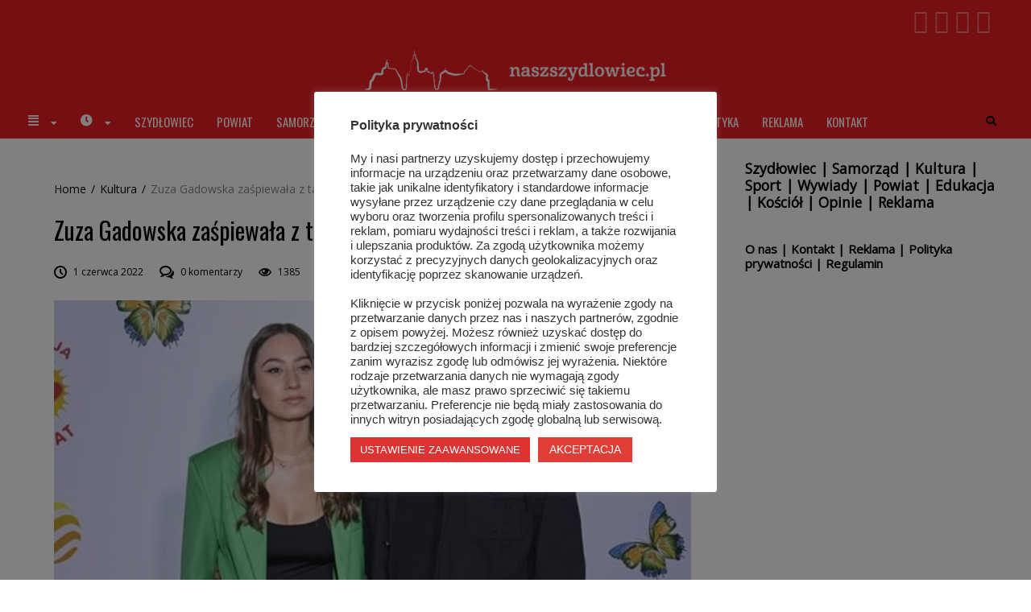

--- FILE ---
content_type: text/html; charset=UTF-8
request_url: https://naszszydlowiec.pl/zuza-gadowska-zaspiewala-z-tata-arturem-na-koncercie-fundacji-polsat/
body_size: 23612
content:
<!DOCTYPE html>
<html lang="pl-PL">
<head>
	<meta name="viewport" content="width=device-width, initial-scale=1.0">

	<title>Zuza Gadowska zaśpiewała z tatą Arturem na koncercie Fundacji Polsat | Nasz Szydłowiec - portal informacyjny</title>
<meta name='robots' content='max-image-preview:large' />
<link rel='dns-prefetch' href='//www.google.com' />
<link rel='dns-prefetch' href='//www.googletagmanager.com' />
<link rel='dns-prefetch' href='//fonts.googleapis.com' />
<link rel='dns-prefetch' href='//s.w.org' />
<link rel="alternate" type="application/rss+xml" title="Nasz Szydłowiec - portal informacyjny &raquo; Kanał z wpisami" href="https://naszszydlowiec.pl/feed/" />
<link rel="alternate" type="application/rss+xml" title="Nasz Szydłowiec - portal informacyjny &raquo; Kanał z komentarzami" href="https://naszszydlowiec.pl/comments/feed/" />
<script type="text/javascript">
window._wpemojiSettings = {"baseUrl":"https:\/\/s.w.org\/images\/core\/emoji\/14.0.0\/72x72\/","ext":".png","svgUrl":"https:\/\/s.w.org\/images\/core\/emoji\/14.0.0\/svg\/","svgExt":".svg","source":{"concatemoji":"https:\/\/naszszydlowiec.pl\/wp-includes\/js\/wp-emoji-release.min.js?ver=6.0.11"}};
/*! This file is auto-generated */
!function(e,a,t){var n,r,o,i=a.createElement("canvas"),p=i.getContext&&i.getContext("2d");function s(e,t){var a=String.fromCharCode,e=(p.clearRect(0,0,i.width,i.height),p.fillText(a.apply(this,e),0,0),i.toDataURL());return p.clearRect(0,0,i.width,i.height),p.fillText(a.apply(this,t),0,0),e===i.toDataURL()}function c(e){var t=a.createElement("script");t.src=e,t.defer=t.type="text/javascript",a.getElementsByTagName("head")[0].appendChild(t)}for(o=Array("flag","emoji"),t.supports={everything:!0,everythingExceptFlag:!0},r=0;r<o.length;r++)t.supports[o[r]]=function(e){if(!p||!p.fillText)return!1;switch(p.textBaseline="top",p.font="600 32px Arial",e){case"flag":return s([127987,65039,8205,9895,65039],[127987,65039,8203,9895,65039])?!1:!s([55356,56826,55356,56819],[55356,56826,8203,55356,56819])&&!s([55356,57332,56128,56423,56128,56418,56128,56421,56128,56430,56128,56423,56128,56447],[55356,57332,8203,56128,56423,8203,56128,56418,8203,56128,56421,8203,56128,56430,8203,56128,56423,8203,56128,56447]);case"emoji":return!s([129777,127995,8205,129778,127999],[129777,127995,8203,129778,127999])}return!1}(o[r]),t.supports.everything=t.supports.everything&&t.supports[o[r]],"flag"!==o[r]&&(t.supports.everythingExceptFlag=t.supports.everythingExceptFlag&&t.supports[o[r]]);t.supports.everythingExceptFlag=t.supports.everythingExceptFlag&&!t.supports.flag,t.DOMReady=!1,t.readyCallback=function(){t.DOMReady=!0},t.supports.everything||(n=function(){t.readyCallback()},a.addEventListener?(a.addEventListener("DOMContentLoaded",n,!1),e.addEventListener("load",n,!1)):(e.attachEvent("onload",n),a.attachEvent("onreadystatechange",function(){"complete"===a.readyState&&t.readyCallback()})),(e=t.source||{}).concatemoji?c(e.concatemoji):e.wpemoji&&e.twemoji&&(c(e.twemoji),c(e.wpemoji)))}(window,document,window._wpemojiSettings);
</script>
<style type="text/css">
img.wp-smiley,
img.emoji {
	display: inline !important;
	border: none !important;
	box-shadow: none !important;
	height: 1em !important;
	width: 1em !important;
	margin: 0 0.07em !important;
	vertical-align: -0.1em !important;
	background: none !important;
	padding: 0 !important;
}
</style>
	<link rel='stylesheet' id='wp-block-library-css'  href='https://naszszydlowiec.pl/wp-includes/css/dist/block-library/style.min.css?ver=6.0.11' type='text/css' media='all' />
<style id='global-styles-inline-css' type='text/css'>
body{--wp--preset--color--black: #000000;--wp--preset--color--cyan-bluish-gray: #abb8c3;--wp--preset--color--white: #ffffff;--wp--preset--color--pale-pink: #f78da7;--wp--preset--color--vivid-red: #cf2e2e;--wp--preset--color--luminous-vivid-orange: #ff6900;--wp--preset--color--luminous-vivid-amber: #fcb900;--wp--preset--color--light-green-cyan: #7bdcb5;--wp--preset--color--vivid-green-cyan: #00d084;--wp--preset--color--pale-cyan-blue: #8ed1fc;--wp--preset--color--vivid-cyan-blue: #0693e3;--wp--preset--color--vivid-purple: #9b51e0;--wp--preset--gradient--vivid-cyan-blue-to-vivid-purple: linear-gradient(135deg,rgba(6,147,227,1) 0%,rgb(155,81,224) 100%);--wp--preset--gradient--light-green-cyan-to-vivid-green-cyan: linear-gradient(135deg,rgb(122,220,180) 0%,rgb(0,208,130) 100%);--wp--preset--gradient--luminous-vivid-amber-to-luminous-vivid-orange: linear-gradient(135deg,rgba(252,185,0,1) 0%,rgba(255,105,0,1) 100%);--wp--preset--gradient--luminous-vivid-orange-to-vivid-red: linear-gradient(135deg,rgba(255,105,0,1) 0%,rgb(207,46,46) 100%);--wp--preset--gradient--very-light-gray-to-cyan-bluish-gray: linear-gradient(135deg,rgb(238,238,238) 0%,rgb(169,184,195) 100%);--wp--preset--gradient--cool-to-warm-spectrum: linear-gradient(135deg,rgb(74,234,220) 0%,rgb(151,120,209) 20%,rgb(207,42,186) 40%,rgb(238,44,130) 60%,rgb(251,105,98) 80%,rgb(254,248,76) 100%);--wp--preset--gradient--blush-light-purple: linear-gradient(135deg,rgb(255,206,236) 0%,rgb(152,150,240) 100%);--wp--preset--gradient--blush-bordeaux: linear-gradient(135deg,rgb(254,205,165) 0%,rgb(254,45,45) 50%,rgb(107,0,62) 100%);--wp--preset--gradient--luminous-dusk: linear-gradient(135deg,rgb(255,203,112) 0%,rgb(199,81,192) 50%,rgb(65,88,208) 100%);--wp--preset--gradient--pale-ocean: linear-gradient(135deg,rgb(255,245,203) 0%,rgb(182,227,212) 50%,rgb(51,167,181) 100%);--wp--preset--gradient--electric-grass: linear-gradient(135deg,rgb(202,248,128) 0%,rgb(113,206,126) 100%);--wp--preset--gradient--midnight: linear-gradient(135deg,rgb(2,3,129) 0%,rgb(40,116,252) 100%);--wp--preset--duotone--dark-grayscale: url('#wp-duotone-dark-grayscale');--wp--preset--duotone--grayscale: url('#wp-duotone-grayscale');--wp--preset--duotone--purple-yellow: url('#wp-duotone-purple-yellow');--wp--preset--duotone--blue-red: url('#wp-duotone-blue-red');--wp--preset--duotone--midnight: url('#wp-duotone-midnight');--wp--preset--duotone--magenta-yellow: url('#wp-duotone-magenta-yellow');--wp--preset--duotone--purple-green: url('#wp-duotone-purple-green');--wp--preset--duotone--blue-orange: url('#wp-duotone-blue-orange');--wp--preset--font-size--small: 13px;--wp--preset--font-size--medium: 20px;--wp--preset--font-size--large: 36px;--wp--preset--font-size--x-large: 42px;}.has-black-color{color: var(--wp--preset--color--black) !important;}.has-cyan-bluish-gray-color{color: var(--wp--preset--color--cyan-bluish-gray) !important;}.has-white-color{color: var(--wp--preset--color--white) !important;}.has-pale-pink-color{color: var(--wp--preset--color--pale-pink) !important;}.has-vivid-red-color{color: var(--wp--preset--color--vivid-red) !important;}.has-luminous-vivid-orange-color{color: var(--wp--preset--color--luminous-vivid-orange) !important;}.has-luminous-vivid-amber-color{color: var(--wp--preset--color--luminous-vivid-amber) !important;}.has-light-green-cyan-color{color: var(--wp--preset--color--light-green-cyan) !important;}.has-vivid-green-cyan-color{color: var(--wp--preset--color--vivid-green-cyan) !important;}.has-pale-cyan-blue-color{color: var(--wp--preset--color--pale-cyan-blue) !important;}.has-vivid-cyan-blue-color{color: var(--wp--preset--color--vivid-cyan-blue) !important;}.has-vivid-purple-color{color: var(--wp--preset--color--vivid-purple) !important;}.has-black-background-color{background-color: var(--wp--preset--color--black) !important;}.has-cyan-bluish-gray-background-color{background-color: var(--wp--preset--color--cyan-bluish-gray) !important;}.has-white-background-color{background-color: var(--wp--preset--color--white) !important;}.has-pale-pink-background-color{background-color: var(--wp--preset--color--pale-pink) !important;}.has-vivid-red-background-color{background-color: var(--wp--preset--color--vivid-red) !important;}.has-luminous-vivid-orange-background-color{background-color: var(--wp--preset--color--luminous-vivid-orange) !important;}.has-luminous-vivid-amber-background-color{background-color: var(--wp--preset--color--luminous-vivid-amber) !important;}.has-light-green-cyan-background-color{background-color: var(--wp--preset--color--light-green-cyan) !important;}.has-vivid-green-cyan-background-color{background-color: var(--wp--preset--color--vivid-green-cyan) !important;}.has-pale-cyan-blue-background-color{background-color: var(--wp--preset--color--pale-cyan-blue) !important;}.has-vivid-cyan-blue-background-color{background-color: var(--wp--preset--color--vivid-cyan-blue) !important;}.has-vivid-purple-background-color{background-color: var(--wp--preset--color--vivid-purple) !important;}.has-black-border-color{border-color: var(--wp--preset--color--black) !important;}.has-cyan-bluish-gray-border-color{border-color: var(--wp--preset--color--cyan-bluish-gray) !important;}.has-white-border-color{border-color: var(--wp--preset--color--white) !important;}.has-pale-pink-border-color{border-color: var(--wp--preset--color--pale-pink) !important;}.has-vivid-red-border-color{border-color: var(--wp--preset--color--vivid-red) !important;}.has-luminous-vivid-orange-border-color{border-color: var(--wp--preset--color--luminous-vivid-orange) !important;}.has-luminous-vivid-amber-border-color{border-color: var(--wp--preset--color--luminous-vivid-amber) !important;}.has-light-green-cyan-border-color{border-color: var(--wp--preset--color--light-green-cyan) !important;}.has-vivid-green-cyan-border-color{border-color: var(--wp--preset--color--vivid-green-cyan) !important;}.has-pale-cyan-blue-border-color{border-color: var(--wp--preset--color--pale-cyan-blue) !important;}.has-vivid-cyan-blue-border-color{border-color: var(--wp--preset--color--vivid-cyan-blue) !important;}.has-vivid-purple-border-color{border-color: var(--wp--preset--color--vivid-purple) !important;}.has-vivid-cyan-blue-to-vivid-purple-gradient-background{background: var(--wp--preset--gradient--vivid-cyan-blue-to-vivid-purple) !important;}.has-light-green-cyan-to-vivid-green-cyan-gradient-background{background: var(--wp--preset--gradient--light-green-cyan-to-vivid-green-cyan) !important;}.has-luminous-vivid-amber-to-luminous-vivid-orange-gradient-background{background: var(--wp--preset--gradient--luminous-vivid-amber-to-luminous-vivid-orange) !important;}.has-luminous-vivid-orange-to-vivid-red-gradient-background{background: var(--wp--preset--gradient--luminous-vivid-orange-to-vivid-red) !important;}.has-very-light-gray-to-cyan-bluish-gray-gradient-background{background: var(--wp--preset--gradient--very-light-gray-to-cyan-bluish-gray) !important;}.has-cool-to-warm-spectrum-gradient-background{background: var(--wp--preset--gradient--cool-to-warm-spectrum) !important;}.has-blush-light-purple-gradient-background{background: var(--wp--preset--gradient--blush-light-purple) !important;}.has-blush-bordeaux-gradient-background{background: var(--wp--preset--gradient--blush-bordeaux) !important;}.has-luminous-dusk-gradient-background{background: var(--wp--preset--gradient--luminous-dusk) !important;}.has-pale-ocean-gradient-background{background: var(--wp--preset--gradient--pale-ocean) !important;}.has-electric-grass-gradient-background{background: var(--wp--preset--gradient--electric-grass) !important;}.has-midnight-gradient-background{background: var(--wp--preset--gradient--midnight) !important;}.has-small-font-size{font-size: var(--wp--preset--font-size--small) !important;}.has-medium-font-size{font-size: var(--wp--preset--font-size--medium) !important;}.has-large-font-size{font-size: var(--wp--preset--font-size--large) !important;}.has-x-large-font-size{font-size: var(--wp--preset--font-size--x-large) !important;}
</style>
<link rel='stylesheet' id='adsns_css-css'  href='https://naszszydlowiec.pl/wp-content/plugins/adsense-plugin/css/adsns.css?ver=1.50' type='text/css' media='all' />
<link rel='stylesheet' id='cookie-law-info-css'  href='https://naszszydlowiec.pl/wp-content/plugins/cookie-law-info/public/css/cookie-law-info-public.css?ver=2.1.2' type='text/css' media='all' />
<link rel='stylesheet' id='cookie-law-info-gdpr-css'  href='https://naszszydlowiec.pl/wp-content/plugins/cookie-law-info/public/css/cookie-law-info-gdpr.css?ver=2.1.2' type='text/css' media='all' />
<link rel='stylesheet' id='simple-banner-style-css'  href='https://naszszydlowiec.pl/wp-content/plugins/simple-banner/simple-banner.css?ver=2.15.2' type='text/css' media='all' />
<link rel='stylesheet' id='wp-polls-css'  href='https://naszszydlowiec.pl/wp-content/plugins/wp-polls/polls-css.css?ver=2.76.0' type='text/css' media='all' />
<style id='wp-polls-inline-css' type='text/css'>
.wp-polls .pollbar {
	margin: 1px;
	font-size: 8px;
	line-height: 10px;
	height: 10px;
	background-image: url('https://naszszydlowiec.pl/wp-content/plugins/wp-polls/images/default_gradient/pollbg.gif');
	border: 1px solid #c8c8c8;
}

</style>
<link rel='stylesheet' id='front-css-yuzo_related_post-css'  href='https://naszszydlowiec.pl/wp-content/plugins/yuzo-related-post/assets/css/style.css?ver=5.12.70' type='text/css' media='all' />
<link rel='stylesheet' id='elementor-icons-css'  href='https://naszszydlowiec.pl/wp-content/plugins/elementor/assets/lib/eicons/css/elementor-icons.min.css?ver=5.20.0' type='text/css' media='all' />
<link rel='stylesheet' id='elementor-frontend-css'  href='https://naszszydlowiec.pl/wp-content/plugins/elementor/assets/css/frontend-lite.min.css?ver=3.13.4' type='text/css' media='all' />
<link rel='stylesheet' id='swiper-css'  href='https://naszszydlowiec.pl/wp-content/plugins/elementor/assets/lib/swiper/v8/css/swiper.min.css?ver=8.4.5' type='text/css' media='all' />
<link rel='stylesheet' id='elementor-post-37431-css'  href='https://naszszydlowiec.pl/wp-content/uploads/elementor/css/post-37431.css?ver=1686652396' type='text/css' media='all' />
<link rel='stylesheet' id='elementor-global-css'  href='https://naszszydlowiec.pl/wp-content/uploads/elementor/css/global.css?ver=1686652415' type='text/css' media='all' />
<link rel='stylesheet' id='font-awesome-css'  href='https://naszszydlowiec.pl/wp-content/themes/naszszydlowiec/framework/assets/css/font-awesome.min.css?ver=6.0.11' type='text/css' media='all' />
<link rel='stylesheet' id='icomoon-css'  href='https://naszszydlowiec.pl/wp-content/themes/naszszydlowiec/framework/assets/css/font-icomoon.css?ver=6.0.11' type='text/css' media='all' />
<link rel='stylesheet' id='trend-front-end-css'  href='https://naszszydlowiec.pl/wp-content/themes/naszszydlowiec/framework/assets/css/core-front-end.css?ver=1.5' type='text/css' media='all' />
<link rel='stylesheet' id='meks-ads-widget-css'  href='https://naszszydlowiec.pl/wp-content/plugins/meks-easy-ads-widget/css/style.css?ver=2.0.9' type='text/css' media='all' />
<link rel='stylesheet' id='select2-css'  href='https://naszszydlowiec.pl/wp-content/themes/naszszydlowiec/framework/assets/css/jquery.select2.css?ver=6.0.11' type='text/css' media='all' />
<link rel='stylesheet' id='owl-carousel-css'  href='https://naszszydlowiec.pl/wp-content/themes/naszszydlowiec/framework/assets/css/jquery.owl.carousel.min.css?ver=6.0.11' type='text/css' media='all' />
<link rel='stylesheet' id='magnific-popup-css'  href='https://naszszydlowiec.pl/wp-content/themes/naszszydlowiec/framework/assets/css/jquery.magnific-popup.css?ver=6.0.11' type='text/css' media='all' />
<link rel='stylesheet' id='animate-css'  href='https://naszszydlowiec.pl/wp-content/themes/naszszydlowiec/framework/assets/css/style-animate.min.css?ver=6.0.11' type='text/css' media='all' />
<link rel='stylesheet' id='trend-style-css'  href='https://naszszydlowiec.pl/wp-content/themes/naszszydlowiec/style.css?ver=1.5' type='text/css' media='all' />
<style id='trend-style-inline-css' type='text/css'>
#main-header,#main-content,#main-footer{margin-left:0;margin-right:0;background-color:#FFF}#wrapper .container{max-width:1290px;padding-right:35px;padding-left:35px}#wrapper.boxed #main-header.fixed .sticky-wrap.sticky{width:1290px;max-width:100%}#wrapper.full_width .container{max-width:100%}.var-color-main{color:#424242;-webkit-transition:color .2s;-moz-transition:color .2s;-ms-transition:color .2s;-o-transition:color .2s;transition:color .2s}.var-border-main{border-color:#424242}.var-bg-main{background-color:#424242}.widget-flickr-container .flickr_badge_image a{background:#424242}#prev-next-posts .post .thumb-wrap a:hover:after{background:#424242}.content-formatting table thead tr td,.content-formatting table thead tr th{background:#424242}.var-color-additional{color:ed1c24}.var-bg-additional{background-color:ed1c24}.var-border-additional{border-color:ed1c24}.var-color-border{border-color:ed1c24}.trend_widget_favorite_post .desc-wrap:first-child a.continue-reading:hover{border-color:ed1c24}.widget-posts-list .post-item.large.without-thumb .cat-wrap li a{color:ed1c24}.widget-tweets-container li:before{color:ed1c24}.widget_calendar tbody td#today a,.widget_calendar tfoot a{color:ed1c24}.widget_recent_comments li .comment-author-link{color:ed1c24}.widget_rss ul li a{color:ed1c24}.trend_widget_posts_slider .owl-dots .owl-dot.active{background-color:ed1c24;border-color:ed1c24}.trend_widget_posts_slider .owl-dots .owl-dot.active:first-child,.trend_widget_posts_slider .owl-dots .owl-dot.active+.owl-dot{border-color:ed1c24}#main-footer #back-to-top a:hover{background:ed1c24}.ticker-line .ticker-title{background:ed1c24}.ticker-line .ticker-list ul li a:hover{color:ed1c24}.post-thumb-info.style-center .cat-wrap li a{background-color:ed1c24}.single .post-wrap .cat-wrap li a{background-color:ed1c24}.posts-box.posts-full-2 .post .desc-wrap .cat-wrap,.posts-box.posts-full-2 .post .desc-wrap .cat-wrap a{color:ed1c24}.posts-box.posts-full-2 .post .desc-wrap .cat-wrap li a{background-color:ed1c24}.single .related-posts.posts-full-2 .post .desc-wrap .cat-wrap li a{background-color:ed1c24}.post-wrap .col-meta .author a:hover{color:ed1c24}.post-wrap .col-meta .comment-link .meta-title:hover{color:ed1c24}#main-header.style_4 .menu-box .search-wrap button,#main-header.style_4 .menu-box .search-wrap.hidden button:hover{background-color:ed1c24}a.var-color-title:hover{color:ed1c24}.content-formatting a{color:ed1c24}.sticky-post{color:ed1c24}.select2-container--default .select2-results__option--highlighted[aria-selected]{background:ed1c24}.select2-dropdown.header-search #select2-search_in-results .select2-results__option--highlighted[aria-selected],.select2-dropdown.header-search #select2-search_in-results .select2-results__option[aria-selected=true]{background:ed1c24}a.continue-reading{color:ed1c24}a.continue-reading:hover{background-color:ed1c24;border-color:ed1c24}.posts-box.posts-full-2 .post .desc-wrap .post-info li a:hover{color:ed1c24}.content-box .author-box-wrap h3.title .info-icon:hover{color:ed1c24}.single .author-box h3.title .info-icon:hover{color:ed1c24}#comments .comment.bypostauthor{border-color:ed1c24}.instagram-line .follow-wrap .follow:hover{background-color:ed1c24}.content-formatting .su-tabs .su-tabs-nav span.su-tabs-current{border-color:ed1c24}#main-footer .copy-wrap a{color:ed1c24}#main-footer .socials-line .social-box .share-item:hover{color:ed1c24}#main-footer .socials-line .social-box .share-item:hover i{background-color:ed1c24;border-color:ed1c24}.menu-box .custom-menu-items .search-wrap .search-form button{background-color:ed1c24}#review.star .stars-wrap .stars-result{color:ed1c24}#review .review-list li:before{background-color:ed1c24}#review li .line-wrap .line{background-color:ed1c24}#prev-next-posts .post h3.title a:hover{color:ed1c24}.trend_widget_about .social-box a:hover{color:ed1c24}.content-formatting .su-pullquote{border-color:ed1c24}.var-color-secondary{color:#868585}.trend_widget_about .about-title{color:#868585}.breadcrumbs{color:#868585}.posts-box.posts-full-2 .post .desc-wrap .post-info li a{color:#868585}#main-header.style_1 .top-panel .social-box a:hover{color:#868585}.content-box .main-title span{color:#868585}.var-color-title{color:#010101;-webkit-transition:color .2s;-moz-transition:color .2s;-ms-transition:color .2s;-o-transition:color .2s;transition:color .2s}.var-font-title{color:#010101}.widget_recent_comments li a{color:#010101}.widget-post-reviews .post-item.counter::before{background-color:#010101}.content-box .main-title,.sidebar .main-title,.content-formatting h1,.content-formatting h2,.content-formatting h3,.content-formatting h4,.content-formatting h5,.content-formatting h6{color:#010101}.var-color-text{color:#000}#main-content .post-wrap .post-info i{color:#000}body,a{color:#000}.ticker-line .ticker-list .ticker-slider .post a::before{color:#000}.select2-container--default .select2-selection--single .select2-selection__rendered{color:#000}.trend_widget_favorite_post .desc-wrap:first-child *{color:#000;border-color:#000}.trend_widget_about .continue-reading{background-color:#222;border-color:#222}.block-categories .cat-btn-list .cat:hover,.block-categories .cat-btn-list .cat.active{background-color:#222}.content-box .pagination *:hover,.content-box .pagination span.current-page,.content-box .pagination span.current,.content-box .pagination>span.page,.pagination-wrap .link-wrap a:hover{background-color:#222;border-color:#222}input[type=submit],button[type=submit],.button{background-color:#222}.btn-wrap .load-more-btn,.btn-wrap a.btn{background-color:#222}.posts-box.posts-full-2 .post a.continue-reading{background-color:#222}.var-bg-site{background-color:#FFF}.extra-style-4 .owl-carousel .owl-nav{background-color:#FFF}.block-categories .categories-list .category{background-color:#FFF}.var-bg-header{background-color:#ed1c24}#main-header.style_2 .bottom-panel .social-box{background-color:#ed1c24}#main-header.style_5 .bottom-panel .social-box a{color:#ed1c24}.var-logo-color{color:#FFF}#main-header.style_2 .bottom-panel .social-box a{color:#FFF}.var-border-color{border-color:#fff}.var-border-background{background-color:#fff}.menu-box.menu-left .menu{border-color:#fff}.content-box .pagination>*,.pagination-wrap .link-wrap a{border-color:#fff}textarea,input[type=text],input[type=password],input[type=datetime],input[type=datetime-local],input[type=date],input[type=month],input[type=time],input[type=week],input[type=number],input[type=email],input[type=url],input[type=search],input[type=tel],input[type=color],#main-footer span.spinner input[type=number]{color:#000;background-color:#FFF}#main-footer select,#main-footer textarea,#main-footer input[type=text],#main-footer input[type=password],#main-footer input[type=datetime],#main-footer input[type=datetime-local],#main-footer input[type=date],#main-footer input[type=month],#main-footer input[type=time],#main-footer input[type=week],#main-footer input[type=number],#main-footer input[type=email],#main-footer input[type=number],#main-footer input[type=url],#main-footer input[type=search],#main-footer input[type=tel],#main-footer input[type=color]{border-color:#FFF}#main-footer .select2-container--default .select2-selection--single .select2-selection__rendered{color:#FFF}#main-footer .trend_widget_social_counters .social-item .numb{color:#FFF}#main-footer .widget-popular-posts .post-item.counter-thumb:before{background:#FFF}#main-header .top-panel .top-area{background:#ed1c24;border-color:#E2E2E2;color:#010101}#main-header .top-panel .top-area .current-time{background:#E2E2E2}#main-header .top-panel .top-area .social-box a,#main-header .top-panel .top-area .menu li a,#main-header .top-panel .top-area .current-time{color:#010101}.var-color-menu{color:#fff;-webkit-transition:color .2s;-moz-transition:color .2s;-ms-transition:color .2s;-o-transition:color .2s;transition:color .2s}#main-header .lang-list a{color:#fff}#main-header .sticky-wrap.sticky .mobile-logo-wrap .logo-wrap .var-font-logo-title{color:#fff}.var-color-menu-additional{color:#3a3a3a}#main-header .lang-list a:hover{color:#3a3a3a}.var-bg-menu{background-color:#ed1c24}#main-header.style_4 .menu-box .search-wrap.hidden button{background-color:#ed1c24}.menu-box .menu-item-is-column>.column-title:hover,li:hover>.column-title.var-color-menu{color:#fff}.menu-box:not(.var-bg-item) li:hover>.var-color-menu,.menu-box:not(.var-bg-item) .var-color-menu:hover,.menu-box:not(.var-bg-item) .current-menu-item{color:#3a3a3a}.menu-box.var-bg-item .menu li>.item-link:hover,.menu-box.var-bg-item .menu .current-menu-ancestor>.item-link,.menu-box.var-bg-item .menu .current-menu-item>.item-link,.menu-box.var-bg-item .custom-menu-items .custom-item:hover>.var-color-menu{background-color:#3a3a3a}.menu-box.var-bg-item .menu .item-has-thumbnail .item-link:hover{color:#3a3a3a}#main-header:not(.style_2) .bottom-panel .social-box{background-color:#ed1c24}#main-header.style_5 .bottom-panel .social-box{background-color:#fff}#main-header.style_6 .social-box a:hover{color:#3a3a3a}#main-header.style_6 .menu-box .custom-menu-items .custom-item .item-link:hover{color:#3a3a3a}.menu-box .menu ul{background-color:#ed1c24}.menu-box.var-bg-item .item-link>i.arrow{color:#fff}.menu-box:not(.var-bg-item) .item-link:hover i.arrow,.menu-box:not(.var-bg-item) .menu .current-menu-ancestor>.item-link,.menu-box:not(.var-bg-item) .menu .current-menu-item>.item-link{color:#3a3a3a}.menu-box .custom-menu-items .mobile-menu-toogle span{background-color:#fff}.menu-box:not(.var-bg-item) .custom-menu-items .custom-item:hover .mobile-menu-toogle span{background-color:#3a3a3a}.menu-box li.columns-1 ul ul,.menu-box li[class*=columns-]:not(.columns-1) ul ul ul{border-color:#fff;background-color:#e81b23}.menu-box li.columns-1 ul ul ul,.menu-box li[class*=columns-]:not(.columns-1) ul ul ul ul{background-color:#e41b23}.menu-box li.columns-1 ul ul ul ul,.menu-box li[class*=columns-]:not(.columns-1) ul ul ul ul ul{background-color:#df1a22}.menu-box li.columns-1 ul ul ul ul ul,.menu-box li[class*=columns-]:not(.columns-1) ul ul ul ul ul ul{background-color:#da1a21}.menu-box .menu>li>ul,.menu-box .custom-menu-items .item-dropdown,.menu-box li[class*=columns-]:not(.columns-1)>ul>li{border-color:#fff}.menu-box .mega-menu-tabs .tabs-nav .tab-item{color:#fff;font-family:Oswald,Arial,Helvetica,sans-serif}.menu-box .mega-menu-tabs .tabs-nav .tab-item:hover,.menu-box .mega-menu-tabs .tabs-nav .tab-item.active{color:#3a3a3a}.menu-box.var-bg-item .mega-menu-tabs .tabs-nav .tab-item:hover,.menu-box.var-bg-item .mega-menu-tabs .tabs-nav .tab-item.active{background-color:#3a3a3a;color:#fff}.menu-box.var-bg-item .menu .tab-post-item .item-link:hover{color:#3a3a3a}#main-footer a,#main-footer .var-color-footer,#main-footer .var-color-main,#main-footer .social-box a,#main-footer .footer-info .logo-link:hover{color:#FFF}#main-footer .widget .main-title{color:#FFF}#main-footer input[type=submit],#main-footer button[type=submit],#main-footer a.button{color:#FFF}#main-footer,#main-footer a.var-color-footer:hover,#main-footer .social-box a:hover{color:#888888}#main-footer .var-color-footer-additional{color:#888888}#main-footer .var-color-footer-border{border-color:#888888}#main-footer .var-bg-footer{background-color:#262626}#main-footer .widget-popular-posts .post-item.counter-thumb:before{color:#262626}.footer-box .footer-text:before{background-color:#888888}.content-box.with-bg .with-bg-content{background-color:#FFF;border-color:#fff}#main-footer{text-align:center}.menu-box .custom-menu-items .search-wrap .search-form{border-color:rgba(255,255,255,.5)}.menu-box .custom-menu-items .search-wrap .search-form input[type=search]{background-color:#ed1c24}.menu-box .custom-menu-items .search-form button i:before{content:'Go';font-family:Roboto,Arial,Helvetica,sans-serif}#content-box .post-wrap{padding:0}#content-box .page-content-wrap{padding:0}.var-font-logo-title{font-family:Oswald,Arial,Helvetica,sans-serif;font-weight:300;font-style:normal;font-size:3rem}.content-formatting ol li:before{font-family:Oswald,Arial,Helvetica,sans-serif}.var-font-logo-sub-title{font-family:Oswald,Arial,Helvetica,sans-serif;font-weight:400;font-style:normal;font-size:.75rem}.top-panel .top-area .var-menu-font{font-family:Roboto Condensed,Arial,Helvetica,sans-serif}.menu-box .menu li .item-link,.menu-box .menu-item-is-column>.column-title,.menu-box .custom-menu-items .custom-item .item-link{font-family:Oswald,Arial,Helvetica,sans-serif}.var-menu-font{font-family:Oswald,Arial,Helvetica,sans-serif}#main-header .lang-list a{font-family:Oswald,Arial,Helvetica,sans-serif}.content-box .main-title,.blocks-news-wrap .main-title,.featured-module .main-title,.var-font-title,.widget_calendar caption,.widget-posts-list .post-item.without-thumb:before{font-family:Oswald,Arial,Helvetica,sans-serif;font-weight:400;font-style:normal}.trend_widget_favorite_post .sub-title{font-family:Oswald,Arial,Helvetica,sans-serif}.content-formatting h1,.content-formatting h2,.content-formatting h3,.content-formatting h4,.content-formatting h5,.content-formatting h6{font-family:Oswald,Arial,Helvetica,sans-serif}.content-formatting .su-service-title{font-family:Oswald,Arial,Helvetica,sans-serif}.widget_archive li a,.widget_categories li a,.trend_widget_categories li a,.widget_nav_menu li a,.widget_pages li a{font-family:Oswald,Arial,Helvetica,sans-serif}.content-box .main-title,.blocks-news-wrap .main-title,.featured-module .main-title,.sidebar .main-title{font-size:1.375rem}.content-formatting h1{font-size:3.375rem}.content-formatting h2{font-size:2.875rem}.content-formatting h3{font-size:1.375rem}.content-formatting h4{font-size:1.125rem}.content-formatting h5{font-size:.875rem}.content-formatting h6{font-size:.75rem}.var-font-additional{font-family:Oswald,Arial,Helvetica,sans-serif}.post h3.title a.var-font-title,.post-item h4.post-title a.var-font-title,.post h3.title .sticky-post{font-family:Oswald,Arial,Helvetica,sans-serif}.block-categories .cat-btn-list .cat{font-family:Oswald,Arial,Helvetica,sans-serif}#comments .navigation *{font-family:Oswald,Arial,Helvetica,sans-serif}.content-formatting table thead tr td,.content-formatting table thead tr th,.content-formatting table tbody tr th{font-family:Oswald,Arial,Helvetica,sans-serif}.content-formatting blockquote:before{font-family:Oswald,Arial,Helvetica,sans-serif}.content-formatting .su-tabs .su-tabs-nav span{font-family:Oswald,Arial,Helvetica,sans-serif}.content-formatting .su-spoiler .su-spoiler-title{font-family:Oswald,Arial,Helvetica,sans-serif}.content-formatting .su-button.su-button-style-default{font-family:Oswald,Arial,Helvetica,sans-serif}.var-font-meta{font-family:Roboto,Arial,Helvetica,sans-serif}.widget_mc4wp_form_widget p{font-family:Roboto,Arial,Helvetica,sans-serif}.content-box .pagination>*,.pagination-wrap .link-wrap a{font-family:Roboto,Arial,Helvetica,sans-serif}.instagram-line .follow-wrap .follow{font-family:Roboto,Arial,Helvetica,sans-serif}.sidebar .main-title,footer .widget .main-title{font-family:Oswald,Arial,Helvetica,sans-serif}.featured-module .grid-style .posts-block:not(.var-col-main) .post .desc-wrap h3.title a,.featured-module .grid-style .posts-block:not(.var-col-main) .post .desc-wrap h3.title .sticky-post{font-size:1.625rem}.extra-module .with-sidebar .var-col-main h3.title a,.extra-module .with-sidebar .var-col-main h3.title .sticky-post{font-size:1.625rem}.block-category .post.large h3.title a,.featured-style-1 .desc-wrap h3.title a,.featured-style-1 .desc-wrap h3.title .sticky-post{font-size:1.625rem}.featured-style-2 .post h3.title a,.featured-style-2 .post h3.title .sticky-post{font-size:1.625rem}.posts-box.posts-full .desc-wrap h3.title a{font-size:1.625rem}.posts-box.posts-full-2 .post h3.title a,.posts-box.posts-full-2 .post h3.title .sticky-post{font-size:1.625rem}.featured-module .grid-style .posts-block.small .post .desc-wrap h3.title a{font-size:1.4375rem}.extra-style-1 .posts-block.small .post .desc-wrap h3.title a{font-size:1.375rem}.extra-style-3 .post.large h3.title a,.extra-style-4 .post.large h3.title a,.posts-box[class*=posts-grid-] .post h3.title a,.posts-box[class*=posts-grid-] .post h3.title .sticky-post{font-size:1.25rem}.posts-box.posts-list h3.title a,.posts-box.posts-list h3 .sticky-post{font-size:1.25rem}.extra-module .with-sidebar .news-list h3.title a{font-size:1.1875rem}.extra-style-3 .post.small h3.title a,.widget-posts-list .post-title a,.widget-post-reviews .post-title a,.block-category .post.small h3.title a{font-size:1.125rem}.posts-box.posts-full-2 .post .desc-wrap .cat-wrap a{font-size:1.125rem}.trend_widget_timeline .post-item .post-title a{font-size:1.125rem}body{font-family:Roboto,Arial,Helvetica,sans-serif;font-weight:400;font-style:normal;font-size:.9375rem}input[type=submit],button[type=submit],.button{font-family:Roboto,Arial,Helvetica,sans-serif}.ticker-line .ticker-title,.ticker-line .ticker-list ul li a{font-family:Roboto,Arial,Helvetica,sans-serif}#main-footer .footer-info .logo-link{font-size:2.25rem;color:#FFF}#main-footer .footer-info .logo-link:hover{color:#FFF}@media (max-width:991px){.extra-style-1 .var-col-sidebar .posts-block .desc-wrap h3.title a,.extra-style-1 .var-col-sidebar .posts-block .desc-wrap .post-info li{color:#000}.posts-box.posts-full .post-info li,.posts-box.posts-full .desc-wrap h3.title a,#main-content .posts-box.posts-full .post-info i{color:#000}.block-category .post.large .desc-wrap h3.title a,.block-category .post.large .desc-wrap .post-info li{color:#000}.menu-box .menu li.opened{background-color:#d51920!important}}@media (max-width:767px){.block-category .post.large .desc-wrap h3.title a,.block-category .post.large .post-info li{color:#000}.featured-style-1 .desc-wrap h3.title a,.featured-style-1 .desc-wrap .desc,.featured-style-1 .post-info li{color:#000}.featured-style-2 .desc-wrap h3.title a,.featured-style-2 .desc-wrap .desc,.featured-style-2 .post .post-info li{color:#000}.featured-module .grid-style .posts-block:not(.var-col-main) .post .desc-wrap h3.title a,.featured-module .grid-style .posts-block:not(.var-col-main) .post .desc-wrap .post-info li{color:#000}.post-thumb-info.style-center .main-title,.post-thumb-info.style-center .post-info>div{color:#000!important}#main-content .post-thumb-info.style-center .post-info>div *,#main-content .post-wrap .post-thumb-info.style-center .post-rating i{color:#000!important}}.var-color-menu:hover .cart-items li{color:#fff}.woocommerce div.product .woocommerce-tabs ul.tabs li a,.woocommerce div.product .woocommerce-tabs ul.tabs li a:hover{color:#010101}.woocommerce .related.products h2,.woocommerce .product .woocommerce-tabs.wc-tabs-wrapper .panel #reviews #review_form h3{color:#010101}.woocommerce #reviews #comments ol.commentlist li .comment-text p.meta strong{color:#010101}.woocommerce #reviews #comments ol.commentlist li .comment-text p.meta{color:ed1c24}.top-panel .top-area .menu li a:hover{color:ed1c24}.woocommerce div.product .stock{color:ed1c24}.woocommerce .type-product .summary a{color:ed1c24}.woocommerce ul.products li.product .price{color:ed1c24}.woocommerce div.product p.price,.woocommerce div.product span.price{color:ed1c24}.woocommerce #content-box span.onsale{background:ed1c24}.widget_shopping_cart .total .amount{color:ed1c24}.woocommerce div.product .woocommerce-tabs ul.tabs li.active a{border-color:ed1c24}body[class*=woocommerce] #wrapper #respond input#submit,body[class*=woocommerce] #wrapper a.button,body[class*=woocommerce] #wrapper button.button,body[class*=woocommerce] #wrapper input.button{background-color:#222}body[class*=woocommerce] #wrapper #respond input#submit:hover,body[class*=woocommerce] #wrapper a.button:hover,body[class*=woocommerce] #wrapper button.button:hover,body[class*=woocommerce] #wrapper input.button:hover{background-color:#222}body[class*=woocommerce] #wrapper #respond input#submit.loading,body[class*=woocommerce] #wrapper a.button.loading,body[class*=woocommerce] #wrapper button.button.loading,body[class*=woocommerce] #wrapper input.button.loading{background-color:#222}.woocommerce .var-font-logo-title{font-weight:300}.woocommerce #content-box{font-family:Roboto,Arial,Helvetica,sans-serif;font-weight:400;font-style:normal;font-size:.9375rem}body[class*=woocommerce] #respond input#submit,body[class*=woocommerce] a.button,body[class*=woocommerce] button.button,body[class*=woocommerce] input.button{font-family:Roboto,Arial,Helvetica,sans-serif}.single-product h1.product_title,.woocommerce .related.products h2,.woocommerce .product .woocommerce-tabs.wc-tabs-wrapper .panel #reviews #review_form h3{font-family:Oswald,Arial,Helvetica,sans-serif;font-weight:400;font-style:normal;font-size:2.875rem}.woocommerce #reviews #comments ol.commentlist li .comment-text p.meta strong{font-family:Oswald,Arial,Helvetica,sans-serif;font-weight:400;font-style:normal}.sidebar .widget_layered_nav ul li a,.sidebar .widget_product_categories ul li a{font-family:Oswald,Arial,Helvetica,sans-serif}.woocommerce #content-box span.onsale{font-family:Oswald,Arial,Helvetica,sans-serif}.woocommerce ul.products li.product h3{font-family:Oswald,Arial,Helvetica,sans-serif}.woocommerce div.product .woocommerce-tabs ul.tabs li a{font-family:Oswald,Arial,Helvetica,sans-serif}.mini-cart-content .item-box .item-info{font-family:Oswald,Arial,Helvetica,sans-serif}.woocommerce .shop_table tfoot tr th{font-family:Oswald,Arial,Helvetica,sans-serif}.widget_shopping_cart ul.cart_list li>a{font-family:Oswald,Arial,Helvetica,sans-serif}.sidebar .widget_products ul li a{font-family:Oswald,Arial,Helvetica,sans-serif}.sidebar .widget_recent_reviews ul li a{font-family:Oswald,Arial,Helvetica,sans-serif}.sidebar .widget_top_rated_products ul li a{font-family:Oswald,Arial,Helvetica,sans-serif}.widget_shopping_cart ul.cart_list li>a{color:#010101}.sidebar .widget_products ul li a{color:#010101}.sidebar .widget_recent_reviews ul li a{color:#010101}.sidebar .widget_top_rated_products ul li a{color:#010101}.widget_shopping_cart ul.cart_list li .quantity{color:#868585}.sidebar .widget_recent_reviews ul li .reviewer{color:#868585}.widget_mc4wp_form_widget p{color:#868585}.widget_shopping_cart ul.cart_list li dl{border-color:#fff}.sidebar .widget_price_filter .price_slider_wrapper .ui-widget-content{border-color:#fff}.sidebar .widget_price_filter .ui-slider .ui-slider-range,.sidebar .widget_price_filter .ui-slider .ui-slider-handle{background-color:ed1c24}.sidebar .widget_products ul li ins{background-color:ed1c24}.sidebar .widget_products ul li del,.sidebar .widget_products ul li>.amount{color:ed1c24}.sidebar .widget_top_rated_products ul li ins{background-color:ed1c24}.sidebar .widget_top_rated_products ul li del,.sidebar .widget_top_rated_products ul li>.amount{color:ed1c24}
</style>
<link rel='stylesheet' id='trend-grid-css'  href='https://naszszydlowiec.pl/wp-content/themes/naszszydlowiec/css/trend-grid.min.css?ver=1.5' type='text/css' media='all' />
<link rel='stylesheet' id='trend-media-css'  href='https://naszszydlowiec.pl/wp-content/themes/naszszydlowiec/css/trend-media.css?ver=1.5' type='text/css' media='all' />
<link rel='stylesheet' id='wpr-text-animations-css-css'  href='https://naszszydlowiec.pl/wp-content/plugins/royal-elementor-addons/assets/css/lib/animations/text-animations.min.css?ver=1.3.69' type='text/css' media='all' />
<link rel='stylesheet' id='wpr-addons-css-css'  href='https://naszszydlowiec.pl/wp-content/plugins/royal-elementor-addons/assets/css/frontend.min.css?ver=1.3.69' type='text/css' media='all' />
<link rel='stylesheet' id='font-awesome-5-all-css'  href='https://naszszydlowiec.pl/wp-content/plugins/elementor/assets/lib/font-awesome/css/all.min.css?ver=1.3.69' type='text/css' media='all' />
<link rel='stylesheet' id='trend-theme-google-fonts-css'  href='//fonts.googleapis.com/css?family=Oswald%3A300%2Cregular%2C700%2C400%7CRoboto+Condensed%3A300%2C300italic%2Cregular%2Citalic%2C700%2C700italic%7CRoboto%3A400%2C100%2C100italic%2C300%2C300italic%2Cregular%2Citalic%2C500%2C500italic%2C700%2C700italic%2C900%2C900italic&#038;subset=latin%2Ccyrillic&#038;ver=6.0.11' type='text/css' media='all' />
<link rel='stylesheet' id='google-fonts-1-css'  href='https://fonts.googleapis.com/css?family=Roboto%3A100%2C100italic%2C200%2C200italic%2C300%2C300italic%2C400%2C400italic%2C500%2C500italic%2C600%2C600italic%2C700%2C700italic%2C800%2C800italic%2C900%2C900italic%7CRoboto+Slab%3A100%2C100italic%2C200%2C200italic%2C300%2C300italic%2C400%2C400italic%2C500%2C500italic%2C600%2C600italic%2C700%2C700italic%2C800%2C800italic%2C900%2C900italic&#038;display=swap&#038;subset=latin-ext&#038;ver=6.0.11' type='text/css' media='all' />
<link rel="preconnect" href="https://fonts.gstatic.com/" crossorigin><script type='text/javascript' data-cfasync="false" src='https://naszszydlowiec.pl/wp-includes/js/jquery/jquery.min.js?ver=3.6.0' id='jquery-core-js'></script>
<script type='text/javascript' data-cfasync="false" src='https://naszszydlowiec.pl/wp-includes/js/jquery/jquery-migrate.min.js?ver=3.3.2' id='jquery-migrate-js'></script>
<script type='text/javascript' id='cookie-law-info-js-extra'>
/* <![CDATA[ */
var Cli_Data = {"nn_cookie_ids":[],"cookielist":[],"non_necessary_cookies":[],"ccpaEnabled":"","ccpaRegionBased":"","ccpaBarEnabled":"","strictlyEnabled":["necessary","obligatoire"],"ccpaType":"gdpr","js_blocking":"","custom_integration":"","triggerDomRefresh":"","secure_cookies":""};
var cli_cookiebar_settings = {"animate_speed_hide":"500","animate_speed_show":"500","background":"#FFF","border":"#b1a6a6c2","border_on":"","button_1_button_colour":"#e53f39","button_1_button_hover":"#b7322e","button_1_link_colour":"#fff","button_1_as_button":"1","button_1_new_win":"","button_2_button_colour":"#333","button_2_button_hover":"#292929","button_2_link_colour":"#444","button_2_as_button":"","button_2_hidebar":"","button_3_button_colour":"#dedfe0","button_3_button_hover":"#b2b2b3","button_3_link_colour":"#333333","button_3_as_button":"1","button_3_new_win":"","button_4_button_colour":"#dd3333","button_4_button_hover":"#b12929","button_4_link_colour":"#ffffff","button_4_as_button":"1","button_7_button_colour":"#e23e38","button_7_button_hover":"#b5322d","button_7_link_colour":"#fff","button_7_as_button":"1","button_7_new_win":"","font_family":"Helvetica, Arial, sans-serif","header_fix":"","notify_animate_hide":"1","notify_animate_show":"","notify_div_id":"#cookie-law-info-bar","notify_position_horizontal":"right","notify_position_vertical":"bottom","scroll_close":"","scroll_close_reload":"","accept_close_reload":"","reject_close_reload":"","showagain_tab":"","showagain_background":"#fff","showagain_border":"#000","showagain_div_id":"#cookie-law-info-again","showagain_x_position":"100px","text":"#333333","show_once_yn":"","show_once":"10000","logging_on":"","as_popup":"","popup_overlay":"1","bar_heading_text":"Polityka prywatno\u015bci","cookie_bar_as":"popup","popup_showagain_position":"bottom-right","widget_position":"left"};
var log_object = {"ajax_url":"https:\/\/naszszydlowiec.pl\/wp-admin\/admin-ajax.php"};
/* ]]> */
</script>
<script type='text/javascript' src='https://naszszydlowiec.pl/wp-content/plugins/cookie-law-info/public/js/cookie-law-info-public.js?ver=2.1.2' id='cookie-law-info-js'></script>
<script type='text/javascript' id='simple-banner-script-js-before'>
const simpleBannerScriptParams = {"version":"2.15.2","hide_simple_banner":false,"simple_banner_position":false,"header_margin":false,"header_padding":false,"simple_banner_z_index":false,"simple_banner_text":false,"pro_version_enabled":"","disabled_on_current_page":false,"debug_mode":false,"id":31396,"disabled_pages_array":[],"is_current_page_a_post":true,"disabled_on_posts":false,"simple_banner_font_size":false,"simple_banner_color":false,"simple_banner_text_color":false,"simple_banner_link_color":false,"simple_banner_close_color":false,"simple_banner_custom_css":false,"simple_banner_scrolling_custom_css":false,"simple_banner_text_custom_css":false,"simple_banner_button_css":false,"site_custom_css":false,"keep_site_custom_css":false,"site_custom_js":false,"keep_site_custom_js":false,"wp_body_open_enabled":false,"wp_body_open":true,"close_button_enabled":false,"close_button_expiration":false,"close_button_cookie_set":false,"simple_banner_remove_after_date":false,"simple_banner_insert_inside_element":false}
</script>
<script type='text/javascript' src='https://naszszydlowiec.pl/wp-content/plugins/simple-banner/simple-banner.js?ver=2.15.2' id='simple-banner-script-js'></script>
<script type='text/javascript' id='trend-vendors-js-extra'>
/* <![CDATA[ */
var init_localize_object = {"ajaxurl":"https:\/\/naszszydlowiec.pl\/wp-admin\/admin-ajax.php"};
/* ]]> */
</script>
<script type='text/javascript' src='https://naszszydlowiec.pl/wp-content/themes/naszszydlowiec/framework/assets/js/core-vendors.js?ver=1.5' id='trend-vendors-js'></script>
<!--[if lt IE 9]>
<script type='text/javascript' src='https://naszszydlowiec.pl/wp-content/themes/naszszydlowiec/framework/assets/js/script-html5.js?ver=1.5' id='trend-html5shiv-js'></script>
<![endif]-->
<!--[if lt IE 9]>
<script type='text/javascript' src='https://naszszydlowiec.pl/wp-content/themes/naszszydlowiec/framework/assets/js/script-css3-mediaqueries.js?ver=1.5' id='trend-css3-mediaqueries-js'></script>
<![endif]-->
<!--[if lt IE 9]>
<script type='text/javascript' src='https://naszszydlowiec.pl/wp-content/themes/naszszydlowiec/framework/assets/js/script-selectivizr-min.js?ver=1.5' id='trend-selectivizr-js'></script>
<![endif]-->

<!-- Google Analytics snippet added by Site Kit -->
<script type='text/javascript' src='https://www.googletagmanager.com/gtag/js?id=UA-243425622-1' id='google_gtagjs-js' async></script>
<script type='text/javascript' id='google_gtagjs-js-after'>
window.dataLayer = window.dataLayer || [];function gtag(){dataLayer.push(arguments);}
gtag('set', 'linker', {"domains":["naszszydlowiec.pl"]} );
gtag("js", new Date());
gtag("set", "developer_id.dZTNiMT", true);
gtag("config", "UA-243425622-1", {"anonymize_ip":true});
</script>

<!-- End Google Analytics snippet added by Site Kit -->
<link rel="https://api.w.org/" href="https://naszszydlowiec.pl/wp-json/" /><link rel="alternate" type="application/json" href="https://naszszydlowiec.pl/wp-json/wp/v2/posts/31396" /><meta name="generator" content="WordPress 6.0.11" />
<link rel="canonical" href="https://naszszydlowiec.pl/zuza-gadowska-zaspiewala-z-tata-arturem-na-koncercie-fundacji-polsat/" />
<link rel='shortlink' href='https://naszszydlowiec.pl/?p=31396' />
<link rel="alternate" type="application/json+oembed" href="https://naszszydlowiec.pl/wp-json/oembed/1.0/embed?url=https%3A%2F%2Fnaszszydlowiec.pl%2Fzuza-gadowska-zaspiewala-z-tata-arturem-na-koncercie-fundacji-polsat%2F" />
<link rel="alternate" type="text/xml+oembed" href="https://naszszydlowiec.pl/wp-json/oembed/1.0/embed?url=https%3A%2F%2Fnaszszydlowiec.pl%2Fzuza-gadowska-zaspiewala-z-tata-arturem-na-koncercie-fundacji-polsat%2F&#038;format=xml" />
<meta name="generator" content="Site Kit by Google 1.84.0" /><style type="text/css">.simple-banner{background: #024985;}</style><style type="text/css">.simple-banner .simple-banner-text{color: #ffffff;}</style><style type="text/css">.simple-banner .simple-banner-text a{color:#f16521;}</style><style type="text/css">.simple-banner{z-index: 99999;}</style><style id="simple-banner-site-custom-css-dummy" type="text/css"></style><script id="simple-banner-site-custom-js-dummy" type="text/javascript"></script><script type="text/javascript">
(function(url){
	if(/(?:Chrome\/26\.0\.1410\.63 Safari\/537\.31|WordfenceTestMonBot)/.test(navigator.userAgent)){ return; }
	var addEvent = function(evt, handler) {
		if (window.addEventListener) {
			document.addEventListener(evt, handler, false);
		} else if (window.attachEvent) {
			document.attachEvent('on' + evt, handler);
		}
	};
	var removeEvent = function(evt, handler) {
		if (window.removeEventListener) {
			document.removeEventListener(evt, handler, false);
		} else if (window.detachEvent) {
			document.detachEvent('on' + evt, handler);
		}
	};
	var evts = 'contextmenu dblclick drag dragend dragenter dragleave dragover dragstart drop keydown keypress keyup mousedown mousemove mouseout mouseover mouseup mousewheel scroll'.split(' ');
	var logHuman = function() {
		if (window.wfLogHumanRan) { return; }
		window.wfLogHumanRan = true;
		var wfscr = document.createElement('script');
		wfscr.type = 'text/javascript';
		wfscr.async = true;
		wfscr.src = url + '&r=' + Math.random();
		(document.getElementsByTagName('head')[0]||document.getElementsByTagName('body')[0]).appendChild(wfscr);
		for (var i = 0; i < evts.length; i++) {
			removeEvent(evts[i], logHuman);
		}
	};
	for (var i = 0; i < evts.length; i++) {
		addEvent(evts[i], logHuman);
	}
})('//naszszydlowiec.pl/?wordfence_lh=1&hid=30914BCD9F9A326DE7C7894C657B0FED');
</script><style>
h1{font-size:48px}.socials a{color:#f4777c}h1>.main-title{font-size:48px}.style-6{height:10%}#main-header{height:300px;margin-top:-35px}.wide{font-family:Roboto,sans-serif;font-family:'Open Sans',sans-serif}.socials>a:hover{color:#fff}.socials{margin-top{10px}.menus>ul>li{padding-left:30px}#odstep{height:150px}.maly_odstep{margin-top:5px;font-size:1px;height:1px}
</style>
<meta name="description" content="W niedzielę 29 maja w Skierniewicach odbył się koncert organizowany przez Fundację Polsat pt. &quot;Jesteśmy dla dzieci&quot;." />
<meta property="og:site_name" content="Nasz Szydłowiec - portal informacyjny" />
<meta property="og:image" content="https://naszszydlowiec.pl/wp-content/uploads/2022/06/zuzaartur-e1654107827695.jpg" />
<meta property="og:locale" content="pl_PL" />
<meta property="og:title" content="Zuza Gadowska zaśpiewała z tatą Arturem na koncercie Fundacji Polsat" />
<meta property="og:url" content="https://naszszydlowiec.pl/zuza-gadowska-zaspiewala-z-tata-arturem-na-koncercie-fundacji-polsat/" />
<meta property="og:type" content="article" />
<meta property="og:description" content="W niedzielę 29 maja w Skierniewicach odbył się koncert organizowany przez Fundację Polsat pt. &quot;Jesteśmy dla dzieci&quot;." />
<meta name="generator" content="Elementor 3.13.4; features: e_dom_optimization, e_optimized_assets_loading, e_optimized_css_loading, a11y_improvements, additional_custom_breakpoints; settings: css_print_method-external, google_font-enabled, font_display-swap">
<style id="wpr_lightbox_styles">
				.lg-backdrop {
					background-color: rgba(0,0,0,0.6) !important;
				}
				.lg-toolbar,
				.lg-dropdown {
					background-color: rgba(0,0,0,0.8) !important;
				}
				.lg-dropdown:after {
					border-bottom-color: rgba(0,0,0,0.8) !important;
				}
				.lg-sub-html {
					background-color: rgba(0,0,0,0.8) !important;
				}
				.lg-thumb-outer,
				.lg-progress-bar {
					background-color: #444444 !important;
				}
				.lg-progress {
					background-color: #a90707 !important;
				}
				.lg-icon {
					color: #efefef !important;
					font-size: 20px !important;
				}
				.lg-icon.lg-toogle-thumb {
					font-size: 24px !important;
				}
				.lg-icon:hover,
				.lg-dropdown-text:hover {
					color: #ffffff !important;
				}
				.lg-sub-html,
				.lg-dropdown-text {
					color: #efefef !important;
					font-size: 14px !important;
				}
				#lg-counter {
					color: #efefef !important;
					font-size: 14px !important;
				}
				.lg-prev,
				.lg-next {
					font-size: 35px !important;
				}

				/* Defaults */
				.lg-icon {
				background-color: transparent !important;
				}

				#lg-counter {
				opacity: 0.9;
				}

				.lg-thumb-outer {
				padding: 0 10px;
				}

				.lg-thumb-item {
				border-radius: 0 !important;
				border: none !important;
				opacity: 0.5;
				}

				.lg-thumb-item.active {
					opacity: 1;
				}
	         </style></head>

<body id="top" class="post-template-default single single-post postid-31396 single-format-standard var-color-text var-bg-site elementor-default elementor-kit-37431" itemscope="itemscope" itemtype="https://schema.org/WebPage" >

	<!-- Google tag (gtag.js) -->
	<script async src="https://www.googletagmanager.com/gtag/js?id=G-ZT4W7KVJ8X"></script>
	<script>
	  window.dataLayer = window.dataLayer || [];
	  function gtag(){dataLayer.push(arguments);}
	  gtag('js', new Date());

	  gtag('config', 'G-ZT4W7KVJ8X');
	</script>

	<div id="wrapper" class="wide">

		<!-- theme_hook_top --><link href="https://fonts.googleapis.com/css?family=Open+Sans:300,400|Roboto:300" rel="stylesheet">
<!-- theme_hook_top -->
		<header id="main-header" class="style_6 fixed" itemscope="itemscope" itemtype="https://schema.org/WPHeader" >
			<!-- Header Content -->
<style>
	.menu-box {
		height: 50px;
		border-width: 1px;
		border-color: #fff;
	}
	.panel {
		height: 60px;
		margin-top: -60px;
	}
</style>
<div class="var-bg-header top-panel border-bottom">
		<div class="container hidden-xs hidden-sm">
	     <div class="row socials hidden-xs hidden-sm" style="float: right; color:#f4777c; margin-right: 15px; margin-top: -3px"><a href="http://www.facebook.com/NaszSzydlowiecPortal" target="_blank"><i class="fa fa-facebook-official fa-2x hidden-xs hidden-sm" aria-hidden="true"></i></a>&nbsp;&nbsp;<a href="http://instagram.com/naszszydlowiecportal" target="_blank"><i class="fa fa-instagram fa-2x" aria-hidden="true"></i></a>&nbsp;&nbsp;<a href="https://www.youtube.com/channel/UCA3mVFqeYvbYRfttzGhuRog" target="_blank"><i class="fa fa-youtube-play fa-2x" aria-hidden="true"></i></a>&nbsp;&nbsp;<a href="https://www.youtube.com/channel/UCA3mVFqeYvbYRfttzGhuRog" target="_blank"><i class="fa fa-twitter fa-2x" aria-hidden="true"></i></a></div>

		</div>

		<div class="panel var-border-color clear">
						<div class="logo-wrap ">
				<a href="https://naszszydlowiec.pl" class="logo-link var-logo-color var-font-logo-title">
														<img class="logo-image" src="https://naszszydlowiec.pl/wp-content/uploads/2017/10/logo_naszszydlowiec-e1509366176300.png" width="374" height="50" alt="Nasz Szydłowiec - portal informacyjny"  data-retina="https://naszszydlowiec.pl/wp-content/uploads/2017/10/logo_naszszydlowiec-e1509366176300.png">
												</a>
							</div>
			
						
		</div>
	</div>
<!-- header content -->
	
<!-- Main Menu -->
<div class="menu-box menu-left var-bg-menu var-border-color sticky-wrap clear with-shadow" >
	<div class="container">
		<nav class="menu-container clear">
			<!-- Custom Items -->
			<div class="custom-menu-items">

				<!-- Mobile Menu Icon -->
				<div class="custom-item">
					<div class="item-link menu-mobile-btn var-color-menu">
						<div class="mobile-menu-toogle">
							<span></span>
							<span></span>
							<span></span>
						</div>
					</div>
				</div>
			</div>

			<div class="custom-menu-items var-color-menu align-right">
											<div class="custom-item open-on-click var-color-menu search-wrap">
								<div class="item-link menu-search-btn var-color-menu">
									<i class="fa fa-search"></i>
								</div>
								<div class="item-dropdown">
									<div class="shadow-wrap var-bg-menu">
										<form class="search-form" method="get" action="https://naszszydlowiec.pl/" role="search">
	<input type="search" name="s" value="" placeholder="Szukaj..." />
	<button type="submit"><i class="fa fa-search"></i></button>
</form>									</div>
								</div>
							</div>
									</div>


			<!-- Main Menu -->
			<ul id="menu-glowne-menu" class="menu"><li id="menu-item-15312" class="menu-item menu-item-type-custom menu-item-object-custom menu-item-has-children columns-3"><div class="item-link var-color-menu"><i class="fa fa-align-justify"></i><span class="head"> </span><i class="fa fa-caret-down arrow"></i></div>
<ul class="sub-menu">
	<li id="menu-item-15319" class="menu-item menu-item-type-custom menu-item-object-custom menu-item-has-children menu-item-is-column"><span class="column-title empty-column-title"></span>
	<ul class="sub-menu">
		<li id="menu-item-16328" class="menu-item menu-item-type-taxonomy menu-item-object-category"><a href="https://naszszydlowiec.pl/category/szydlowiec/" class="item-link var-color-menu">Szydłowiec</a></li>
		<li id="menu-item-16329" class="menu-item menu-item-type-taxonomy menu-item-object-category"><a href="https://naszszydlowiec.pl/category/powiat/" class="item-link var-color-menu">Powiat</a></li>
		<li id="menu-item-16330" class="menu-item menu-item-type-taxonomy menu-item-object-category"><a href="https://naszszydlowiec.pl/category/c110-samorzad/" class="item-link var-color-menu">Samorząd</a></li>
		<li id="menu-item-15327" class="menu-item menu-item-type-taxonomy menu-item-object-category current-post-ancestor current-menu-parent current-post-parent"><a href="https://naszszydlowiec.pl/category/kultura/" class="item-link var-color-menu">Kultura</a></li>
		<li id="menu-item-16332" class="menu-item menu-item-type-taxonomy menu-item-object-category"><a href="https://naszszydlowiec.pl/category/c5-sport-ogolne/" class="item-link var-color-menu">Sport</a></li>
		<li id="menu-item-15315" class="menu-item menu-item-type-taxonomy menu-item-object-category"><a href="https://naszszydlowiec.pl/category/c84-edukacja/" class="item-link var-color-menu">Edukacja</a></li>
		<li id="menu-item-15325" class="menu-item menu-item-type-taxonomy menu-item-object-category"><a href="https://naszszydlowiec.pl/category/kosciol/" class="item-link var-color-menu">Kościół</a></li>
	</ul>
</li>
	<li id="menu-item-15335" class="menu-item menu-item-type-custom menu-item-object-custom menu-item-has-children menu-item-is-column"><span class="column-title empty-column-title"></span>
	<ul class="sub-menu">
		<li id="menu-item-15321" class="menu-item menu-item-type-custom menu-item-object-custom menu-item-has-children menu-item-is-column"><span class="column-title empty-column-title"></span>
		<ul class="sub-menu">
			<li id="menu-item-16333" class="menu-item menu-item-type-taxonomy menu-item-object-category"><a href="https://naszszydlowiec.pl/category/c80-wywiady/" class="item-link var-color-menu">Wywiady</a></li>
			<li id="menu-item-16334" class="menu-item menu-item-type-taxonomy menu-item-object-category"><a href="https://naszszydlowiec.pl/category/c79-publicystyka/" class="item-link var-color-menu">Publicystyka</a></li>
			<li id="menu-item-23082" class="menu-item menu-item-type-taxonomy menu-item-object-category"><a href="https://naszszydlowiec.pl/category/wybory-samorzadowe/" class="item-link var-color-menu">WYBORY</a></li>
			<li id="menu-item-16335" class="menu-item menu-item-type-taxonomy menu-item-object-category"><a href="https://naszszydlowiec.pl/category/rozmwy/" class="item-link var-color-menu">Rozmowy</a></li>
			<li id="menu-item-16336" class="menu-item menu-item-type-taxonomy menu-item-object-category"><a href="https://naszszydlowiec.pl/category/video-szydlowiec/" class="item-link var-color-menu">Video Szydłowiec</a></li>
			<li id="menu-item-15314" class="menu-item menu-item-type-taxonomy menu-item-object-category"><a href="https://naszszydlowiec.pl/category/biznes-przedsiebiorczosc-eksperci/" class="item-link var-color-menu">Lifestyle &#8211; Eksperci &#8211; Biznes</a></li>
			<li id="menu-item-15317" class="menu-item menu-item-type-taxonomy menu-item-object-category"><a href="https://naszszydlowiec.pl/category/historia/" class="item-link var-color-menu">Historia</a></li>
			<li id="menu-item-15326" class="menu-item menu-item-type-taxonomy menu-item-object-category"><a href="https://naszszydlowiec.pl/category/kraj-wiadomosci-ogolne/" class="item-link var-color-menu">Kraj</a></li>
		</ul>
</li>
		<li id="menu-item-15316" class="menu-item menu-item-type-taxonomy menu-item-object-category"><a href="https://naszszydlowiec.pl/category/facebook-galeria/" class="item-link var-color-menu">Facebook galeria</a></li>
		<li id="menu-item-16337" class="menu-item menu-item-type-post_type menu-item-object-page"><a href="https://naszszydlowiec.pl/ofertareklamowa/" class="item-link var-color-menu">Reklama</a></li>
		<li id="menu-item-15331" class="menu-item menu-item-type-taxonomy menu-item-object-category"><a href="https://naszszydlowiec.pl/category/o-nas/" class="item-link var-color-menu">O nas</a></li>
		<li id="menu-item-16349" class="menu-item menu-item-type-post_type menu-item-object-page"><a href="https://naszszydlowiec.pl/patronite-zostan-naszym-partnerem/" class="item-link var-color-menu">Patronite – zostań naszym partnerem</a></li>
		<li id="menu-item-28531" class="menu-item menu-item-type-post_type menu-item-object-page"><a href="https://naszszydlowiec.pl/polityka-prywatnosci/" class="item-link var-color-menu">Polityka prywatności</a></li>
		<li id="menu-item-16351" class="menu-item menu-item-type-post_type menu-item-object-page"><a href="https://naszszydlowiec.pl/regulamin/" class="item-link var-color-menu">Regulamin</a></li>
		<li id="menu-item-16342" class="menu-item menu-item-type-post_type menu-item-object-page"><a href="https://naszszydlowiec.pl/kontakt/" class="item-link var-color-menu">Kontakt</a></li>
	</ul>
</li>
</ul>
</li>
<li id="menu-item-15467" class="menu-item menu-item-type-custom menu-item-object-custom menu-item-has-children menu-tabs-item"><div class="item-link var-color-menu"><i class="fa fa-clock-o"></i><span class="head"> </span><i class="fa fa-caret-down arrow"></i></div>			<ul class="sub-menu">
				<li class="mega-menu-tabs">
					<div class="tabs-nav">
															<a href="#tab-1" class="tab-item active">
										 									</a>
													</div>

					<div class="tabs-content">
															<div id="tab-1" class="tab-item active">
															<div class="tab-post-item">
						<div class="item-thumbnail format-">
						<div class="post-thumbnail"><a href="https://naszszydlowiec.pl/pijany-kierowca-zatrzymany-w-centrum-szydlowca-obowiazywal-go-sadowy-zakaz/" class="post-link"><img width="500" height="362" src="https://naszszydlowiec.pl/wp-content/uploads/2026/01/n-1.png" class="custom-size wp-post-image" alt="Pijany kierowca zatrzymany w centrum Szydłowca. Obowiązywał go sądowy zakaz" loading="lazy" title="Pijany kierowca zatrzymany w centrum Szydłowca. Obowiązywał go sądowy zakaz" /></a></div>						</div>

						<a href="https://naszszydlowiec.pl/pijany-kierowca-zatrzymany-w-centrum-szydlowca-obowiazywal-go-sadowy-zakaz/" class="item-link var-color-menu">Pijany kierowca zatrzymany w centrum Szydłowca. Obowiązywał go sądowy zakaz</a>
					</div>
									<div class="tab-post-item">
						<div class="item-thumbnail format-">
						<div class="post-thumbnail"><a href="https://naszszydlowiec.pl/konkurs-szydlowieckie-krzywe-drzewo-ktore-kreci-europe/" class="post-link"><img width="500" height="362" src="https://naszszydlowiec.pl/wp-content/uploads/2026/01/616369958_1221420800117874_1627824218246988543_n.jpg" class="custom-size wp-post-image" alt="Konkurs &#8211; Szydłowieckie Krzywe Drzewo, które kręci Europę" loading="lazy" title="Konkurs &#8211; Szydłowieckie Krzywe Drzewo, które kręci Europę" /></a></div>						</div>

						<a href="https://naszszydlowiec.pl/konkurs-szydlowieckie-krzywe-drzewo-ktore-kreci-europe/" class="item-link var-color-menu">Konkurs &#8211; Szydłowieckie Krzywe Drzewo, które kręci Europę</a>
					</div>
									<div class="tab-post-item">
						<div class="item-thumbnail format-">
						<div class="post-thumbnail"><a href="https://naszszydlowiec.pl/nowe-radiowozy-dla-szydlowieckich-policjantow/" class="post-link"><img width="500" height="362" src="https://naszszydlowiec.pl/wp-content/uploads/2026/01/296-237343.jpg" class="custom-size wp-post-image" alt="Nowe radiowozy dla szydłowieckich policjantów" loading="lazy" title="Nowe radiowozy dla szydłowieckich policjantów" /></a></div>						</div>

						<a href="https://naszszydlowiec.pl/nowe-radiowozy-dla-szydlowieckich-policjantow/" class="item-link var-color-menu">Nowe radiowozy dla szydłowieckich policjantów</a>
					</div>
									<div class="tab-post-item">
						<div class="item-thumbnail format-">
						<div class="post-thumbnail"><a href="https://naszszydlowiec.pl/zakonczono-prace-konserwatorskie-przy-zabytkach-w-regionie/" class="post-link"><img width="500" height="362" src="https://naszszydlowiec.pl/wp-content/uploads/2026/01/dsc08794_srednie.jpg" class="custom-size wp-post-image" alt="Zakończono prace konserwatorskie przy zabytkach w regionie" loading="lazy" title="Zakończono prace konserwatorskie przy zabytkach w regionie" /></a></div>						</div>

						<a href="https://naszszydlowiec.pl/zakonczono-prace-konserwatorskie-przy-zabytkach-w-regionie/" class="item-link var-color-menu">Zakończono prace konserwatorskie przy zabytkach w regionie</a>
					</div>
									<div class="tab-post-item">
						<div class="item-thumbnail format-">
						<div class="post-thumbnail"><a href="https://naszszydlowiec.pl/pozegnanie-danuty-olszewskiej/" class="post-link"><img width="500" height="362" src="https://naszszydlowiec.pl/wp-content/uploads/2026/01/chatgpt-image-7-sty-2026-18_07_00.png" class="custom-size wp-post-image" alt="Pożegnanie Danuty Olszewskiej" loading="lazy" title="Pożegnanie Danuty Olszewskiej" /></a></div>						</div>

						<a href="https://naszszydlowiec.pl/pozegnanie-danuty-olszewskiej/" class="item-link var-color-menu">Pożegnanie Danuty Olszewskiej</a>
					</div>
									<div class="tab-post-item">
						<div class="item-thumbnail format-">
						<div class="post-thumbnail"><a href="https://naszszydlowiec.pl/weekend-cudow-szlachetnej-paczki-w-szydlowcu-pomoc-trafila-do-16-rodzin/" class="post-link"><img width="500" height="362" src="https://naszszydlowiec.pl/wp-content/uploads/2025/12/600277108_1560212385744755_976223167822567369_n.jpg" class="custom-size wp-post-image" alt="Weekend Cudów Szlachetnej Paczki w Szydłowcu. Pomoc trafiła do 16 rodzin" loading="lazy" title="Weekend Cudów Szlachetnej Paczki w Szydłowcu. Pomoc trafiła do 16 rodzin" /></a></div>						</div>

						<a href="https://naszszydlowiec.pl/weekend-cudow-szlachetnej-paczki-w-szydlowcu-pomoc-trafila-do-16-rodzin/" class="item-link var-color-menu">Weekend Cudów Szlachetnej Paczki w Szydłowcu. Pomoc trafiła do 16 rodzin</a>
					</div>
									<div class="tab-post-item">
						<div class="item-thumbnail format-">
						<div class="post-thumbnail"><a href="https://naszszydlowiec.pl/zwienczenie-swiatecznej-zbiorki-dla-seniorow-wolontariusze-odwiedzili-dps-w-laziskach/" class="post-link"><img width="500" height="362" src="https://naszszydlowiec.pl/wp-content/uploads/2025/12/603902032_892997256438814_7933490942569821595_n.jpg" class="custom-size wp-post-image" alt="Zwieńczenie świątecznej zbiórki dla seniorów. Wolontariusze odwiedzili DPS w Łaziskach" loading="lazy" title="Zwieńczenie świątecznej zbiórki dla seniorów. Wolontariusze odwiedzili DPS w Łaziskach" /></a></div>						</div>

						<a href="https://naszszydlowiec.pl/zwienczenie-swiatecznej-zbiorki-dla-seniorow-wolontariusze-odwiedzili-dps-w-laziskach/" class="item-link var-color-menu">Zwieńczenie świątecznej zbiórki dla seniorów. Wolontariusze odwiedzili DPS w Łaziskach</a>
					</div>
									<div class="tab-post-item">
						<div class="item-thumbnail format-">
						<div class="post-thumbnail"><a href="https://naszszydlowiec.pl/dwa-dni-swiatecznej-atmosfery-na-zamku-zamkowy-jarmark-bozonarodzeniowy-2025-za-nami/" class="post-link"><img width="500" height="362" src="https://naszszydlowiec.pl/wp-content/uploads/2025/12/600133017_1561070885658905_2687240231281174804_n.jpg" class="custom-size wp-post-image" alt="Dwa dni świątecznej atmosfery na zamku. Zamkowy Jarmark Bożonarodzeniowy 2025 za nami" loading="lazy" title="Dwa dni świątecznej atmosfery na zamku. Zamkowy Jarmark Bożonarodzeniowy 2025 za nami" /></a></div>						</div>

						<a href="https://naszszydlowiec.pl/dwa-dni-swiatecznej-atmosfery-na-zamku-zamkowy-jarmark-bozonarodzeniowy-2025-za-nami/" class="item-link var-color-menu">Dwa dni świątecznej atmosfery na zamku. Zamkowy Jarmark Bożonarodzeniowy 2025 za nami</a>
					</div>
									<div class="tab-post-item">
						<div class="item-thumbnail format-">
						<div class="post-thumbnail"><a href="https://naszszydlowiec.pl/siedmiu-mezczyzn-zatrzymanych-przez-policje-w-tym-jeden-na-85-roku-wiezienia/" class="post-link"><img width="500" height="362" src="https://naszszydlowiec.pl/wp-content/uploads/2025/12/296-235668.jpg" class="custom-size wp-post-image" alt="Siedmiu mężczyzn zatrzymanych przez policję – w tym jeden na 8,5 roku więzienia" loading="lazy" title="Siedmiu mężczyzn zatrzymanych przez policję – w tym jeden na 8,5 roku więzienia" /></a></div>						</div>

						<a href="https://naszszydlowiec.pl/siedmiu-mezczyzn-zatrzymanych-przez-policje-w-tym-jeden-na-85-roku-wiezienia/" class="item-link var-color-menu">Siedmiu mężczyzn zatrzymanych przez policję – w tym jeden na 8,5 roku więzienia</a>
					</div>
									<div class="tab-post-item">
						<div class="item-thumbnail format-">
						<div class="post-thumbnail"><a href="https://naszszydlowiec.pl/mikolajkowa-wizyta-w-warsztatach-terapii-zajeciowej-w-szydlowcu/" class="post-link"><img width="500" height="362" src="https://naszszydlowiec.pl/wp-content/uploads/2025/12/597223022_1267942161997093_2364761802792838199_n.jpg" class="custom-size wp-post-image" alt="Mikołajkowa wizyta w Warsztatach Terapii Zajęciowej w Szydłowcu" loading="lazy" title="Mikołajkowa wizyta w Warsztatach Terapii Zajęciowej w Szydłowcu" /></a></div>						</div>

						<a href="https://naszszydlowiec.pl/mikolajkowa-wizyta-w-warsztatach-terapii-zajeciowej-w-szydlowcu/" class="item-link var-color-menu">Mikołajkowa wizyta w Warsztatach Terapii Zajęciowej w Szydłowcu</a>
					</div>
													</div>
													</div>
				</li>
			</ul>
			</li>
<li id="menu-item-15462" class="menu-item menu-item-type-taxonomy menu-item-object-category columns-1"><a href="https://naszszydlowiec.pl/category/szydlowiec/" class="item-link var-color-menu"><span class="head">Szydłowiec</span></a></li>
<li id="menu-item-15476" class="menu-item menu-item-type-taxonomy menu-item-object-category columns-1"><a href="https://naszszydlowiec.pl/category/powiat/" class="item-link var-color-menu"><span class="head">Powiat</span></a></li>
<li id="menu-item-15477" class="menu-item menu-item-type-taxonomy menu-item-object-category columns-1"><a href="https://naszszydlowiec.pl/category/c110-samorzad/" class="item-link var-color-menu"><span class="head">Samorząd</span></a></li>
<li id="menu-item-15479" class="menu-item menu-item-type-taxonomy menu-item-object-category current-post-ancestor current-menu-parent current-post-parent columns-1"><a href="https://naszszydlowiec.pl/category/kultura/" class="item-link var-color-menu"><span class="head">Kultura</span></a></li>
<li id="menu-item-15480" class="menu-item menu-item-type-taxonomy menu-item-object-category columns-1"><a href="https://naszszydlowiec.pl/category/c5-sport-ogolne/" class="item-link var-color-menu"><span class="head">Sport</span></a></li>
<li id="menu-item-15482" class="menu-item menu-item-type-taxonomy menu-item-object-category columns-1"><a href="https://naszszydlowiec.pl/category/c84-edukacja/" class="item-link var-color-menu"><span class="head">Edukacja</span></a></li>
<li id="menu-item-15483" class="menu-item menu-item-type-taxonomy menu-item-object-category columns-1"><a href="https://naszszydlowiec.pl/category/kosciol/" class="item-link var-color-menu"><span class="head">Kościół</span></a></li>
<li id="menu-item-15484" class="menu-item menu-item-type-taxonomy menu-item-object-category columns-1"><a href="https://naszszydlowiec.pl/category/c80-wywiady/" class="item-link var-color-menu"><span class="head">Wywiady</span></a></li>
<li id="menu-item-15485" class="menu-item menu-item-type-taxonomy menu-item-object-category columns-1"><a href="https://naszszydlowiec.pl/category/c79-publicystyka/" class="item-link var-color-menu"><span class="head">Publicystyka</span></a></li>
<li id="menu-item-15486" class="menu-item menu-item-type-post_type menu-item-object-page columns-1"><a href="https://naszszydlowiec.pl/ofertareklamowa/" class="item-link var-color-menu"><span class="head">Reklama</span></a></li>
<li id="menu-item-15487" class="menu-item menu-item-type-post_type menu-item-object-page columns-1"><a href="https://naszszydlowiec.pl/kontakt/" class="item-link var-color-menu"><span class="head">Kontakt</span></a></li>
</ul>
		</nav>
	</div>
</div>

		</header>

		<!-- theme_hook_content_before --><!-- theme_hook_content_before -->
							<main id="main-content" itemprop="mainContentOfPage" >
						<div class="container">
							<div class="row">
								<div id="content-box" class="content-right-sidebar var-col-main content-box without-media with-bg">
				
	<div class="post-wrap">
		

			
			<article id="post-31396" class=" clear with-bg-content post-31396 post type-post status-publish format-standard has-post-thumbnail hentry category-kultura tag-artur-gadowski tag-zuza-gadowska">						<div class="breadcrumbs" vocab="https://schema.org/" typeof="BreadcrumbList"><span property="itemListElement" typeof="ListItem"><a property="item" typeof="WebPage" href="https://naszszydlowiec.pl/" title=""><span property="name">Home</span></a><meta property="position" content="1"></span><span class="separator">/</span><span property="itemListElement" typeof="ListItem"><a property="item" typeof="WebPage" href="https://naszszydlowiec.pl/category/kultura/" title=""><span property="name">Kultura</span></a><meta property="position" content="2"></span><span class="separator">/</span><span class="current-item" property="itemListElement" typeof="ListItem"><span property="name">Zuza Gadowska zaśpiewała z tatą Arturem na koncercie Fundacji Polsat</span><meta property="position" content="3"></span></div>
						<h1 class="main-title var-font-title" itemprop="headline" >Zuza Gadowska zaśpiewała z tatą Arturem na koncercie Fundacji Polsat</h1>				<div class="post-info clear ">
														<div class="post-date var-font-main">
										<i class="icomoon icon-clock"></i>
										<time class="published" datetime="2022-06-01T20:23:55+02:00">1 czerwca 2022</time>									</div>
																	<div class="post-comments var-font-main">
										<i class="icomoon icon-bubbles4"></i>
										0 komentarzy									</div>
																	<div class="post-views var-font-main">
										<i class="icomoon icon-eye"></i>
										<span class="yuzo-view-shortcode">1385</span>									</div>
																	<div class="post-rating style-ratting">
												<span class="box-rating actived "
			data-id="f25a673603440c09"
			data-nonce="49e38f9075"
			>

			
							<span class="info">
					0/5 stars (0 votes)				</span>
			
			<span class="stars"><i class="fa fa-star-o"></i><i class="fa fa-star-o"></i><i class="fa fa-star-o"></i><i class="fa fa-star-o"></i><i class="fa fa-star-o"></i></span>

			<span class="loading" style="display:none;">
				<i class="fa fa-refresh fa-spin"></i>
			</span>
		</span>
										</div>
																		<div class="post-cats">
											<i class="fa fa-folder-open-o"></i>

											<ul class="cats">
												<li><a class="var-font-main" href="https://naszszydlowiec.pl/category/kultura/">Kultura</a></li>											</ul>
										</div>
													</div>
			
													<div class="post-thumb-info clear effect-trend style-top">
								<div class="thumb-wrap not-media"><a href="https://naszszydlowiec.pl/wp-content/uploads/2022/06/zuzaartur-e1654107827695.jpg" class="image-link"><img width="640" height="743" src="https://naszszydlowiec.pl/wp-content/uploads/2022/06/zuzaartur-640x743.jpg" class="custom-size wp-post-image" alt="Zuza Gadowska zaśpiewała z tatą Arturem na koncercie Fundacji Polsat" title="Zuza Gadowska zaśpiewała z tatą Arturem na koncercie Fundacji Polsat" /></a></div>							</div>
						
						<div class="post-content-wrap clear">

							
								
								<div class="content-formatting post-content clear">
									<p><strong>W niedzielę 29 maja w Skierniewicach odbył się koncert organizowany przez Fundację Polsat pt. &#8222;Jesteśmy dla dzieci&#8221;.</strong><span id="more-31396"></span></p>
<p>Koncert transmitowany był na żywo w Polsacie, a jego założeniem był występ znanych artystów ze swoimi dziećmi. Wystąpili m.in Justyna Steczkowska ze swoim synem, Michał Wiśniewski z córkami czy Robert Gawliński z synami.</p>
<p>Nas najbardziej interesował jednak wspólny występ Zuzy Gadowskiej z Szydłowca, która w duecie ze swoim tatą Arturem Gadowskim, wokalistą zespołu IRA, zaśpiewała jeden z największych hitów IRY czyli utwór &#8222;Nadzieja&#8221;.</p>
<p>Internet zachwycił się występem Zuzy w Polsacie, spływały praktycznie same pozytywne komentarze. Zuza oprócz tego pięknie prezentowała się na scenie. Wielu muzycznych fanów występ Zuzy i Artura Gadowskich oceniło jako najlepszy tamtego wieczora.</p>
<p><iframe loading="lazy" width="560" height="315" src="https://www.youtube.com/embed/x2gkiThs80g" title="YouTube video player" frameborder="0" allow="accelerometer; autoplay; clipboard-write; encrypted-media; gyroscope; picture-in-picture" allowfullscreen=""></iframe></p>

						<script type="text/javascript">
						jQuery(document).ready(function($) {
							$.post('https://naszszydlowiec.pl/wp-admin/admin-ajax.php', {action: 'wpt_view_count', id: '31396'});
						});
						</script>								</div>

								
								
													</div>
										<section class="post-tags clear">
														<div class="tag-list"><span class="caption">Tag list</span><a href="https://naszszydlowiec.pl/tag/artur-gadowski/" rel="tag">Artur Gadowski</a><a href="https://naszszydlowiec.pl/tag/zuza-gadowska/" rel="tag">Zuza Gadowska</a></div>
												</section>
				</article>
			
			   
			
			
			<!-- Begin Yuzo --><div class='yuzo_related_post style-1'  data-version='5.12.70'><div class='yuzo_clearfixed yuzo__title'><h3>Podobne wpisy</h3></div><div class='yuzo_wraps'>
						  <div class="relatedthumb relatedpost-26358 box_shadow_related" style="width:402.5px;float:left;overflow:hidden;">  
							  
							  <a  href="https://naszszydlowiec.pl/podsumowanie-xxv-zamkowych-spotkan-teatralnych-o-laur-zlotego-gargulca/"  >
									  <div class="yuzo-img-wrap " style="/*width: 402.5px;height:280px;*/">
										
										<div class="yuzo-img" style="background:url('https://naszszydlowiec.pl/wp-content/uploads/2020/10/gargulecpodsumowanie-300x225.jpg') 50% 50% no-repeat;width: 402.5px;;max-width:100%;height:280px;margin-bottom: 5px;background-size: contain; "></div>
									  </div>
									  
								   <span class="yuzo__text--title" style="font-size:16px;">Podsumowanie XXV Zamkowych Spotkań Teatralnych o l...</span>
							  
							  
							  </a>

						  </div>
						  <div class="relatedthumb relatedpost-18154 box_shadow_related" style="width:402.5px;float:left;overflow:hidden;">  
							  
							  <a  href="https://naszszydlowiec.pl/ii-szydlowieckie-spotkanie-z-zywa-historia/"  >
									  <div class="yuzo-img-wrap " style="/*width: 402.5px;height:280px;*/">
										
										<div class="yuzo-img" style="background:url('https://naszszydlowiec.pl/wp-content/uploads/2018/05/plakat-spot.-z-zywa-hist.2-300x204.jpg') 50% 50% no-repeat;width: 402.5px;;max-width:100%;height:280px;margin-bottom: 5px;background-size: contain; "></div>
									  </div>
									  
								   <span class="yuzo__text--title" style="font-size:16px;">II Szydłowieckie Spotkanie z żywą historią</span>
							  
							  
							  </a>

						  </div>
						  <div class="relatedthumb relatedpost-19504 box_shadow_related" style="width:402.5px;float:left;overflow:hidden;">  
							  
							  <a  href="https://naszszydlowiec.pl/zapraszamy-na-dozynki-gminy-szydlowiec/"  >
									  <div class="yuzo-img-wrap " style="/*width: 402.5px;height:280px;*/">
										
										<div class="yuzo-img" style="background:url('https://naszszydlowiec.pl/wp-content/uploads/2018/09/dozynkiszydlowieczapo-300x217.jpg') 50% 50% no-repeat;width: 402.5px;;max-width:100%;height:280px;margin-bottom: 5px;background-size: contain; "></div>
									  </div>
									  
								   <span class="yuzo__text--title" style="font-size:16px;">Zapraszamy na dożynki gminy Szydłowiec</span>
							  
							  
							  </a>

						  </div>
						  <div class="relatedthumb relatedpost-16927 box_shadow_related" style="width:402.5px;float:left;overflow:hidden;">  
							  
							  <a  href="https://naszszydlowiec.pl/guzowianki-szykuja-nowa-pastoralke/"  >
									  <div class="yuzo-img-wrap " style="/*width: 402.5px;height:280px;*/">
										
										<div class="yuzo-img" style="background:url('https://naszszydlowiec.pl/wp-content/uploads/2017/12/guzowiankipastoralka-300x170.jpg') 50% 50% no-repeat;width: 402.5px;;max-width:100%;height:280px;margin-bottom: 5px;background-size: contain; "></div>
									  </div>
									  
								   <span class="yuzo__text--title" style="font-size:16px;">Guzowianki szykują nową pastorałkę</span>
							  
							  
							  </a>

						  </div></div> <!-- end wrap -->
</div> <style>
								.yuzo_related_post img{width:402.5px !important; height:280px !important;}
								.yuzo_related_post .relatedthumb{line-height:18px;background: !important;color:!important;}
								.yuzo_related_post .relatedthumb:hover{background:#fcfcf4 !important; -webkit-transition: background 0.2s linear; -moz-transition: background 0.2s linear; -o-transition: background 0.2s linear; transition: background 0.2s linear;;color:!important;}
								.yuzo_related_post .relatedthumb a{color:!important;}
								.yuzo_related_post .relatedthumb a:hover{ color:}!important;}
								.yuzo_related_post .relatedthumb:hover a{ color:!important;}
								.yuzo_related_post .relatedthumb:hover .yuzo__text--title{ color:!important;}
								.yuzo_related_post .yuzo_text, .yuzo_related_post .yuzo_views_post {color:!important;}
								.yuzo_related_post .relatedthumb:hover .yuzo_text, .yuzo_related_post:hover .yuzo_views_post {color:!important;}
								.yuzo_related_post .relatedthumb{  margin: 10px  10px  10px  10px;   padding: 10px  10px  10px  10px;  }
								.yuzo_related_post .relatedthumb .yuzo-img{
  -webkit-transition:all 0.3s ease-out;
  -moz-transition:all 0.3s ease-out;
  -o-transition:all 0.3s ease-out;
  -ms-transition:all 0.3s ease-out;
  transition:all 0.3s ease-out;
}
.yuzo_related_post .relatedthumb .yuzo-img-wrap{
  overflow:hidden;
  background: url(https://naszszydlowiec.pl/wp-content/plugins/yuzo-related-post/assets/images/link-overlay.png) no-repeat center;
}
.yuzo_related_post .relatedthumb:hover .yuzo-img {
  opacity: 0.7;
  -webkit-transform: scale(1.2);
  transform: scale(1.2);
}
								</style> <script>
						  jQuery(document).ready(function( $ ){
							jQuery('.yuzo_related_post .yuzo_wraps').equalizer({ columns : '> div' });
						   });
						  </script> <!-- End Yuzo :) -->
			
			</div>

																			</div><!-- content-box -->
								
								<aside id="main-sidebar" class="right-sidebar sidebar var-col-sidebar sticky" itemscope="itemscope" itemtype="https://schema.org/WPSideBar" >
	<div id="custom_html-2" class="widget_text widget clear widget_custom_html"><div class="textwidget custom-html-widget"><h3><a href="http://naszszydlowiec.pl/category/szydlowiec/">Szydłowiec</a> | <a href="http://naszszydlowiec.pl/category/c110-samorzad/">Samorząd</a> | <a href="http://naszszydlowiec.pl/category/c81-kultura/">Kultura</a> | <a href="http://naszszydlowiec.pl/category/c5-sport-ogolne/">Sport</a> | <a href="http://naszszydlowiec.pl/category/c80-wywiady/">Wywiady</a> | <a href="http://naszszydlowiec.pl/category/powiat/">Powiat</a> | <a href="http://naszszydlowiec.pl/category/c84-edukacja//">Edukacja</a> | <a href="http://naszszydlowiec.pl/category/kosciol/">Kościół</a> | <a href="http://naszszydlowiec.pl/category/opinie/">Opinie</a> |
 <a href="http://naszszydlowiec.pl/ofertareklamowa/">Reklama</a></h3></div></div><div id="custom_html-3" class="widget_text widget clear widget_custom_html"><div class="textwidget custom-html-widget"><h4><a href="">O nas</a>  |  <a href="">Kontakt</a>  |  <a href="http://naszszydlowiec.pl/ofertareklamowa/">Reklama</a>  |  <a href="http://naszszydlowiec.pl/polityka-prywatnosci/">Polityka prywatności</a>  |  <a href="http://naszszydlowiec.pl/regulamin/">Regulamin</a></h4></div></div><div id="text-2" class="widget clear widget_text">			<div class="textwidget"></div>
		</div></aside>															</div><!-- row -->
						</div><!-- container -->
					</main>
				
		<!-- theme_hook_content_after --><!-- theme_hook_content_after -->
		
		<!-- FOOTER -->
		<footer id="main-footer" itemscope="itemscope" itemtype="https://schema.org/WPFooter" >
			
							<div class="socials-line var-bg-footer clear">				<div class="social-box">
															<a class="share-item var-font-meta " title="" target="_blank" href="https://www.facebook.com/NaszSzydlowiecPortal">
											<span><i class="social-icon var-border-color fa fa-facebook"></i></span>
										</a>
																			<a class="share-item var-font-meta " title="" target="_blank" href="https://twitter.com/m_banaszczyk">
											<span><i class="social-icon var-border-color fa fa-twitter"></i></span>
										</a>
																			<a class="share-item var-font-meta " title="" target="_blank" href="http://instagram.com/naszszydlowiecportal">
											<span><i class="social-icon var-border-color fa fa-instagram"></i></span>
										</a>
																			<a class="share-item var-font-meta " title="" target="_blank" href="https://www.youtube.com/channel/UCA3mVFqeYvbYRfttzGhuRog">
											<span><i class="social-icon var-border-color fa fa-youtube"></i></span>
										</a>
													</div>
			</div>
			
			<div class="widget-area-list var-bg-footer clear widget_1">
				<div class="container">
					<div class="row">
						<div class="widget-area first-widget-area sidebar">
																<div class="footer-info">
													<div class="logo-wrap ">
				<a href="https://naszszydlowiec.pl" class="logo-link var-color-footer var-font-logo-title">
														<img class="logo-image" src="https://naszszydlowiec.pl/wp-content/uploads/2017/10/logo_naszszydlowiec-e1509366176300.png" width="374" height="50" alt="Nasz Szydłowiec - portal informacyjny"  data-retina="https://naszszydlowiec.pl/wp-content/uploads/2017/10/logo_naszszydlowiec-e1509366176300.png">
												</a>
							</div>
			
																					<div class="desc var-color-footer-additional">Najlepsze źródło informacji dla Ciebie i twojego regionu. Rzetelne informacje przekazywane na bieżąco z powiatu szydłowieckiego i nie tylko.</div>
																			</div>
									<div id="custom_html-2" class="widget_text widget clear widget_custom_html"><div class="textwidget custom-html-widget"><h3><a href="http://naszszydlowiec.pl/category/szydlowiec/">Szydłowiec</a> | <a href="http://naszszydlowiec.pl/category/c110-samorzad/">Samorząd</a> | <a href="http://naszszydlowiec.pl/category/c81-kultura/">Kultura</a> | <a href="http://naszszydlowiec.pl/category/c5-sport-ogolne/">Sport</a> | <a href="http://naszszydlowiec.pl/category/c80-wywiady/">Wywiady</a> | <a href="http://naszszydlowiec.pl/category/powiat/">Powiat</a> | <a href="http://naszszydlowiec.pl/category/c84-edukacja//">Edukacja</a> | <a href="http://naszszydlowiec.pl/category/kosciol/">Kościół</a> | <a href="http://naszszydlowiec.pl/category/opinie/">Opinie</a> |
 <a href="http://naszszydlowiec.pl/ofertareklamowa/">Reklama</a></h3></div></div><div id="custom_html-3" class="widget_text widget clear widget_custom_html"><div class="textwidget custom-html-widget"><h4><a href="">O nas</a>  |  <a href="">Kontakt</a>  |  <a href="http://naszszydlowiec.pl/ofertareklamowa/">Reklama</a>  |  <a href="http://naszszydlowiec.pl/polityka-prywatnosci/">Polityka prywatności</a>  |  <a href="http://naszszydlowiec.pl/regulamin/">Regulamin</a></h4></div></div><div id="text-2" class="widget clear widget_text">			<div class="textwidget"></div>
		</div>						</div>

						<div class="widget-area second-widget-area sidebar">
													</div>

						<div class="widget-area third-widget-area sidebar">
													</div>
					</div>
				</div>
			</div>

								<div class="panel-wrap var-bg-main">
						<div class="container clear">
							
							<div class="copy-wrap var-color-footer-additional var-font-meta">© 2010-2017 Press - Med 'Nasz Szydłowiec'<br />
<br> Wszelkie prawa zastrzeżone!<br />
<br>&nbsp;<br />
<br><small>Portal Nasz Szydłowiec na podstawie art. 25 ust. 1 pkt. 1 b ustawy z dnia 4 lutego 1994 roku o prawie autorskim i prawach pokrewnych wyraźnie zastrzega, że dalsze rozpowszechnianie artykułów zamieszczonych na portalu www.naszszydlowiec.pl jest zabronione. </small></div>						</div>
					</div>
					
							<div id="back-to-top">
					<a href="#top">
						<i class="fa fa-angle-up"></i>
					</a>
				</div>
					</footer>

		<!-- theme_hook_bottom --><!-- theme_hook_bottom -->
		<!--googleoff: all--><div id="cookie-law-info-bar" data-nosnippet="true"><h5 class="cli_messagebar_head">Polityka prywatności</h5><span><div class="cli-bar-container cli-style-v2"><div class="cli-bar-message"><br />
My i nasi partnerzy uzyskujemy dostęp i przechowujemy informacje na urządzeniu oraz przetwarzamy dane osobowe, takie jak unikalne identyfikatory i standardowe informacje wysyłane przez urządzenie czy dane przeglądania w celu wyboru oraz tworzenia profilu spersonalizowanych treści i reklam, pomiaru wydajności treści i reklam, a także rozwijania i ulepszania produktów. Za zgodą użytkownika możemy korzystać z precyzyjnych danych geolokalizacyjnych oraz identyfikację poprzez skanowanie urządzeń.<br />
<br />
Kliknięcie w przycisk poniżej pozwala na wyrażenie zgody na przetwarzanie danych przez nas i naszych partnerów, zgodnie z opisem powyżej. Możesz również uzyskać dostęp do bardziej szczegółowych informacji i zmienić swoje preferencje zanim wyrazisz zgodę lub odmówisz jej wyrażenia. Niektóre rodzaje przetwarzania danych nie wymagają zgody użytkownika, ale masz prawo sprzeciwić się takiemu przetwarzaniu. Preferencje nie będą miały zastosowania do innych witryn posiadających zgodę globalną lub serwisową.</div><div class="cli-bar-btn_container"><a role='button' class="medium cli-plugin-button cli-plugin-main-button cli_settings_button" style="margin:0px 5px 0px 0px">USTAWIENIE ZAAWANSOWANE</a><a id="wt-cli-accept-all-btn" role='button' data-cli_action="accept_all" class="wt-cli-element large cli-plugin-button wt-cli-accept-all-btn cookie_action_close_header cli_action_button">AKCEPTACJA</a></div></div></span></div><div id="cookie-law-info-again" data-nosnippet="true"><span id="cookie_hdr_showagain">Manage consent</span></div><div class="cli-modal" data-nosnippet="true" id="cliSettingsPopup" tabindex="-1" role="dialog" aria-labelledby="cliSettingsPopup" aria-hidden="true">
  <div class="cli-modal-dialog" role="document">
	<div class="cli-modal-content cli-bar-popup">
		  <button type="button" class="cli-modal-close" id="cliModalClose">
			<svg class="" viewBox="0 0 24 24"><path d="M19 6.41l-1.41-1.41-5.59 5.59-5.59-5.59-1.41 1.41 5.59 5.59-5.59 5.59 1.41 1.41 5.59-5.59 5.59 5.59 1.41-1.41-5.59-5.59z"></path><path d="M0 0h24v24h-24z" fill="none"></path></svg>
			<span class="wt-cli-sr-only">Close</span>
		  </button>
		  <div class="cli-modal-body">
			<div class="cli-container-fluid cli-tab-container">
	<div class="cli-row">
		<div class="cli-col-12 cli-align-items-stretch cli-px-0">
			<div class="cli-privacy-overview">
				<h4>Privacy Overview</h4>				<div class="cli-privacy-content">
					<div class="cli-privacy-content-text">This website uses cookies to improve your experience while you navigate through the website. Out of these, the cookies that are categorized as necessary are stored on your browser as they are essential for the working of basic functionalities of the website. We also use third-party cookies that help us analyze and understand how you use this website. These cookies will be stored in your browser only with your consent. You also have the option to opt-out of these cookies. But opting out of some of these cookies may affect your browsing experience.</div>
				</div>
				<a class="cli-privacy-readmore" aria-label="Show more" role="button" data-readmore-text="Show more" data-readless-text="Show less"></a>			</div>
		</div>
		<div class="cli-col-12 cli-align-items-stretch cli-px-0 cli-tab-section-container">
												<div class="cli-tab-section">
						<div class="cli-tab-header">
							<a role="button" tabindex="0" class="cli-nav-link cli-settings-mobile" data-target="necessary" data-toggle="cli-toggle-tab">
								Necessary							</a>
															<div class="wt-cli-necessary-checkbox">
									<input type="checkbox" class="cli-user-preference-checkbox"  id="wt-cli-checkbox-necessary" data-id="checkbox-necessary" checked="checked"  />
									<label class="form-check-label" for="wt-cli-checkbox-necessary">Necessary</label>
								</div>
								<span class="cli-necessary-caption">Always Enabled</span>
													</div>
						<div class="cli-tab-content">
							<div class="cli-tab-pane cli-fade" data-id="necessary">
								<div class="wt-cli-cookie-description">
									Necessary cookies are absolutely essential for the website to function properly. These cookies ensure basic functionalities and security features of the website, anonymously.
<table class="cookielawinfo-row-cat-table cookielawinfo-winter"><thead><tr><th class="cookielawinfo-column-1">Cookie</th><th class="cookielawinfo-column-3">Duration</th><th class="cookielawinfo-column-4">Description</th></tr></thead><tbody><tr class="cookielawinfo-row"><td class="cookielawinfo-column-1">cookielawinfo-checkbox-analytics</td><td class="cookielawinfo-column-3">11 months</td><td class="cookielawinfo-column-4">This cookie is set by GDPR Cookie Consent plugin. The cookie is used to store the user consent for the cookies in the category "Analytics".</td></tr><tr class="cookielawinfo-row"><td class="cookielawinfo-column-1">cookielawinfo-checkbox-functional</td><td class="cookielawinfo-column-3">11 months</td><td class="cookielawinfo-column-4">The cookie is set by GDPR cookie consent to record the user consent for the cookies in the category "Functional".</td></tr><tr class="cookielawinfo-row"><td class="cookielawinfo-column-1">cookielawinfo-checkbox-necessary</td><td class="cookielawinfo-column-3">11 months</td><td class="cookielawinfo-column-4">This cookie is set by GDPR Cookie Consent plugin. The cookies is used to store the user consent for the cookies in the category "Necessary".</td></tr><tr class="cookielawinfo-row"><td class="cookielawinfo-column-1">cookielawinfo-checkbox-others</td><td class="cookielawinfo-column-3">11 months</td><td class="cookielawinfo-column-4">This cookie is set by GDPR Cookie Consent plugin. The cookie is used to store the user consent for the cookies in the category "Other.</td></tr><tr class="cookielawinfo-row"><td class="cookielawinfo-column-1">cookielawinfo-checkbox-performance</td><td class="cookielawinfo-column-3">11 months</td><td class="cookielawinfo-column-4">This cookie is set by GDPR Cookie Consent plugin. The cookie is used to store the user consent for the cookies in the category "Performance".</td></tr><tr class="cookielawinfo-row"><td class="cookielawinfo-column-1">viewed_cookie_policy</td><td class="cookielawinfo-column-3">11 months</td><td class="cookielawinfo-column-4">The cookie is set by the GDPR Cookie Consent plugin and is used to store whether or not user has consented to the use of cookies. It does not store any personal data.</td></tr></tbody></table>								</div>
							</div>
						</div>
					</div>
																	<div class="cli-tab-section">
						<div class="cli-tab-header">
							<a role="button" tabindex="0" class="cli-nav-link cli-settings-mobile" data-target="functional" data-toggle="cli-toggle-tab">
								Functional							</a>
															<div class="cli-switch">
									<input type="checkbox" id="wt-cli-checkbox-functional" class="cli-user-preference-checkbox"  data-id="checkbox-functional" />
									<label for="wt-cli-checkbox-functional" class="cli-slider" data-cli-enable="Enabled" data-cli-disable="Disabled"><span class="wt-cli-sr-only">Functional</span></label>
								</div>
													</div>
						<div class="cli-tab-content">
							<div class="cli-tab-pane cli-fade" data-id="functional">
								<div class="wt-cli-cookie-description">
									Functional cookies help to perform certain functionalities like sharing the content of the website on social media platforms, collect feedbacks, and other third-party features.
								</div>
							</div>
						</div>
					</div>
																	<div class="cli-tab-section">
						<div class="cli-tab-header">
							<a role="button" tabindex="0" class="cli-nav-link cli-settings-mobile" data-target="performance" data-toggle="cli-toggle-tab">
								Performance							</a>
															<div class="cli-switch">
									<input type="checkbox" id="wt-cli-checkbox-performance" class="cli-user-preference-checkbox"  data-id="checkbox-performance" />
									<label for="wt-cli-checkbox-performance" class="cli-slider" data-cli-enable="Enabled" data-cli-disable="Disabled"><span class="wt-cli-sr-only">Performance</span></label>
								</div>
													</div>
						<div class="cli-tab-content">
							<div class="cli-tab-pane cli-fade" data-id="performance">
								<div class="wt-cli-cookie-description">
									Performance cookies are used to understand and analyze the key performance indexes of the website which helps in delivering a better user experience for the visitors.
								</div>
							</div>
						</div>
					</div>
																	<div class="cli-tab-section">
						<div class="cli-tab-header">
							<a role="button" tabindex="0" class="cli-nav-link cli-settings-mobile" data-target="analytics" data-toggle="cli-toggle-tab">
								Analytics							</a>
															<div class="cli-switch">
									<input type="checkbox" id="wt-cli-checkbox-analytics" class="cli-user-preference-checkbox"  data-id="checkbox-analytics" />
									<label for="wt-cli-checkbox-analytics" class="cli-slider" data-cli-enable="Enabled" data-cli-disable="Disabled"><span class="wt-cli-sr-only">Analytics</span></label>
								</div>
													</div>
						<div class="cli-tab-content">
							<div class="cli-tab-pane cli-fade" data-id="analytics">
								<div class="wt-cli-cookie-description">
									Analytical cookies are used to understand how visitors interact with the website. These cookies help provide information on metrics the number of visitors, bounce rate, traffic source, etc.
								</div>
							</div>
						</div>
					</div>
																	<div class="cli-tab-section">
						<div class="cli-tab-header">
							<a role="button" tabindex="0" class="cli-nav-link cli-settings-mobile" data-target="advertisement" data-toggle="cli-toggle-tab">
								Advertisement							</a>
															<div class="cli-switch">
									<input type="checkbox" id="wt-cli-checkbox-advertisement" class="cli-user-preference-checkbox"  data-id="checkbox-advertisement" />
									<label for="wt-cli-checkbox-advertisement" class="cli-slider" data-cli-enable="Enabled" data-cli-disable="Disabled"><span class="wt-cli-sr-only">Advertisement</span></label>
								</div>
													</div>
						<div class="cli-tab-content">
							<div class="cli-tab-pane cli-fade" data-id="advertisement">
								<div class="wt-cli-cookie-description">
									Advertisement cookies are used to provide visitors with relevant ads and marketing campaigns. These cookies track visitors across websites and collect information to provide customized ads.
								</div>
							</div>
						</div>
					</div>
																	<div class="cli-tab-section">
						<div class="cli-tab-header">
							<a role="button" tabindex="0" class="cli-nav-link cli-settings-mobile" data-target="others" data-toggle="cli-toggle-tab">
								Others							</a>
															<div class="cli-switch">
									<input type="checkbox" id="wt-cli-checkbox-others" class="cli-user-preference-checkbox"  data-id="checkbox-others" />
									<label for="wt-cli-checkbox-others" class="cli-slider" data-cli-enable="Enabled" data-cli-disable="Disabled"><span class="wt-cli-sr-only">Others</span></label>
								</div>
													</div>
						<div class="cli-tab-content">
							<div class="cli-tab-pane cli-fade" data-id="others">
								<div class="wt-cli-cookie-description">
									Other uncategorized cookies are those that are being analyzed and have not been classified into a category as yet.
								</div>
							</div>
						</div>
					</div>
										</div>
	</div>
</div>
		  </div>
		  <div class="cli-modal-footer">
			<div class="wt-cli-element cli-container-fluid cli-tab-container">
				<div class="cli-row">
					<div class="cli-col-12 cli-align-items-stretch cli-px-0">
						<div class="cli-tab-footer wt-cli-privacy-overview-actions">
						
															<a id="wt-cli-privacy-save-btn" role="button" tabindex="0" data-cli-action="accept" class="wt-cli-privacy-btn cli_setting_save_button wt-cli-privacy-accept-btn cli-btn">SAVE &amp; ACCEPT</a>
													</div>
						
					</div>
				</div>
			</div>
		</div>
	</div>
  </div>
</div>
<div class="cli-modal-backdrop cli-fade cli-settings-overlay"></div>
<div class="cli-modal-backdrop cli-fade cli-popupbar-overlay"></div>
<!--googleon: all--><div class="simple-banner simple-banner-text" style="display:none !important"></div><style scoped>.yuzo_related_post{}
.yuzo_related_post .relatedthumb{}</style><link rel='stylesheet' id='cookie-law-info-table-css'  href='https://naszszydlowiec.pl/wp-content/plugins/cookie-law-info/public/css/cookie-law-info-table.css?ver=2.1.2' type='text/css' media='all' />
<script type='text/javascript' id='wp-polls-js-extra'>
/* <![CDATA[ */
var pollsL10n = {"ajax_url":"https:\/\/naszszydlowiec.pl\/wp-admin\/admin-ajax.php","text_wait":"Your last request is still being processed. Please wait a while ...","text_valid":"Please choose a valid poll answer.","text_multiple":"Maximum number of choices allowed: ","show_loading":"1","show_fading":"1"};
/* ]]> */
</script>
<script type='text/javascript' src='https://naszszydlowiec.pl/wp-content/plugins/wp-polls/polls-js.js?ver=2.76.0' id='wp-polls-js'></script>
<script type='text/javascript' src='https://naszszydlowiec.pl/wp-content/plugins/yuzo-related-post/assets/js/jquery.equalizer.js?ver=5.12.70' id='front-js-equalizer-yuzo_related_post-js'></script>
<script type='text/javascript' src='https://naszszydlowiec.pl/wp-content/plugins/royal-elementor-addons/assets/js/lib/particles/particles.js?ver=3.0.6' id='wpr-particles-js'></script>
<script type='text/javascript' src='https://naszszydlowiec.pl/wp-content/plugins/royal-elementor-addons/assets/js/lib/jarallax/jarallax.min.js?ver=1.12.7' id='wpr-jarallax-js'></script>
<script type='text/javascript' src='https://naszszydlowiec.pl/wp-content/plugins/royal-elementor-addons/assets/js/lib/parallax/parallax.min.js?ver=1.0' id='wpr-parallax-hover-js'></script>
<script type='text/javascript' src='https://www.google.com/recaptcha/api.js?render=' id='google-recaptcha-js'></script>
<script type='text/javascript' src='https://naszszydlowiec.pl/wp-content/themes/naszszydlowiec/framework/assets/js/jquery.magnific-popup.min.js?ver=1.5' id='magnific-popup-js'></script>
<script type='text/javascript' src='https://naszszydlowiec.pl/wp-content/themes/naszszydlowiec/framework/assets/js/jquery.placeholders.min.js?ver=1.5' id='placeholders-js'></script>
<script type='text/javascript' src='https://naszszydlowiec.pl/wp-content/themes/naszszydlowiec/framework/assets/js/jquery.select2.min.js?ver=1.5' id='select-2-js'></script>
<script type='text/javascript' src='https://naszszydlowiec.pl/wp-content/themes/naszszydlowiec/framework/assets/js/jquery.validate.min.js?ver=1.5' id='validate-js'></script>
<script type='text/javascript' src='https://naszszydlowiec.pl/wp-content/themes/naszszydlowiec/framework/assets/js/jquery.nicescroll.min.js?ver=1.5' id='nicescroll-js'></script>
<script type='text/javascript' src='https://naszszydlowiec.pl/wp-content/themes/naszszydlowiec/js/styler-elements.js?ver=1.5' id='trend-styler-elements-js'></script>
<script type='text/javascript' src='https://naszszydlowiec.pl/wp-content/themes/naszszydlowiec/framework/assets/js/jquery.owl.carousel.min.js?ver=1.5' id='owl-carousel-js'></script>
<script type='text/javascript' src='https://naszszydlowiec.pl/wp-content/themes/naszszydlowiec/framework/assets/js/jquery.easing-1.3.min.js?ver=1.5' id='jquery-easing-js'></script>
<script type='text/javascript' src='https://naszszydlowiec.pl/wp-includes/js/imagesloaded.min.js?ver=4.1.4' id='imagesloaded-js'></script>
<script type='text/javascript' src='https://naszszydlowiec.pl/wp-content/themes/naszszydlowiec/js/isotope.pkgd.min.js?ver=1.5' id='isotope-js'></script>
<script type='text/javascript' src='https://naszszydlowiec.pl/wp-content/themes/naszszydlowiec/js/theia-sticky-sidebar.js?ver=1.5' id='sticky-sidebar-js'></script>
<script type='text/javascript' src='https://naszszydlowiec.pl/wp-content/themes/naszszydlowiec/js/trend-init.js?ver=1.5' id='trend-init-js'></script>
<script type='text/javascript' src='https://naszszydlowiec.pl/wp-content/themes/naszszydlowiec/framework/assets/js/core-front-end.js?ver=1.5' id='trend-front-end-js'></script>
<script type='text/javascript' id='trend-rating-script-js-extra'>
/* <![CDATA[ */
var objRating = {"already_voted":"You have already voted!"};
/* ]]> */
</script>
<script type='text/javascript' src='https://naszszydlowiec.pl/wp-content/themes/naszszydlowiec/framework/assets/js/core-rating-script.js?ver=6.0.11' id='trend-rating-script-js'></script>
<script type='text/javascript' src='https://naszszydlowiec.pl/wp-content/themes/naszszydlowiec/framework/assets/js/jquery.lazyload.min.js?ver=1.5' id='lazyload-js'></script>
<script type='text/javascript' id='lazyload-js-after'>
			(function($) {
				$( document ).on( "ready trend_ajax_load_success", function( event ) {
					$( "img.lazy" ).lazyload({
						effect    : "show",
						threshold : 200,
						failure_limit : 50,
						load      : function() {
							$( this ).removeClass("lazy").addClass("lazy-loaded");
							$( this ).parents( ".lazy" ).removeClass("lazy").addClass("lazy-loaded");
						}
					});
				} );
			})(jQuery);
			
</script>
	</div>
</body>
</html>

--- FILE ---
content_type: text/css
request_url: https://naszszydlowiec.pl/wp-content/themes/naszszydlowiec/style.css?ver=1.5
body_size: 29943
content:
/*
	Theme Name: Trend | Shared By Themes24x7.com
	Theme URI: http://trend.xspirestudio.com/
	Description: News Portal & Magazine WordPress Theme
	Tags: one-column, two-columns, left-sidebar, right-sidebar, post-formats, theme-options, translation-ready
	Author: Xspire
	Author URI: http://xspirestudio.com/
	Version: 1.5
	License: Located in 'licensing' folder
	License URI: Located in 'licensing' folder
	Text Domain: trend
*/


/*
	* Table of Contents:

	* 1.0  - Reset CSS
	* 2.0  - Global Variables
		* 2.1 - Effect Trend
		* 2.2 - Thumbnail
		* 2.3 - Rating Tooltip
		* 2.4 - Breadcrumbs
		* 2.5 - Form Elements
		* 2.6 - Keyframes
		* 2.7 - Layout
		* 2.8 - ADS
	* 3.0 - HEADER
		* 3.1 - Social Box
		* 3.2 - Header Menu
			* 3.2.1 - Menu First Lvl
			* 3.2.2 - Arrow hover
			* 3.2.3 - Submenu Parameters
			* 3.2.4 - Menus Open
			* 3.2.5 - Menu Items
				* 3.2.5.1 - Item is Link
				* 3.2.5.2 - Item Links Hovers
				* 3.2.5.3 - Item Links Icons
				* 3.2.5.4 - Item is Column
				* 3.2.5.5 - Item is Thumbnail
			* 3.2.6 - Menu Columns
				* 3.2.6.1 - Columns 1
				* 3.2.6.2 - Menu Columns Other
					* 3.2.6.2.1 - Columns 2
					* 3.2.6.2.2 - Columns 3
					* 3.2.6.2.3 - Columns 4
			* 3.2.7 - Menu Tabs
				* 3.2.7.1 - Tabs Nav
				* 3.2.7.2 - Tabs Content
			* 3.2.8 - Custom Menu Items
			* 3.2.9 - Mobile Menu Button
		* 3.3 - Ticker Line
		* 3.4 - Additional Search
		* 3.5 - Additional Menu
		* 3.6 - Header Styles
			* 3.6.1 - Header Style 1
			* 3.6.2 - Header Style 2
			* 3.6.3 - Header Style 3
			* 3.6.4 - Header Style 4
			* 3.6.5 - Header Style 5
			* 3.6.6 - Header Style 6
		* 3.7 - Sticky Header
	* 4.0 - MAIN
		* 4.1 - Modules
			* 4.1.1 - Module Text
			* 4.1.2 - Module Category
			* 4.1.3 - Module Categories
			* 4.1.4 - Featured Modules
				* 4.1.4.1 - Featured Module Style 1
				* 4.1.4.2 - Featured Module Style 2
				* 4.1.4.3 - Featured Module Grid Style
				* 4.1.4.4 - Featured Module Style 3
				* 4.1.4.5 - Featured Module Style 4
				* 4.1.4.6 - Featured Module Style 5
				* 4.1.4.7 - Featured Module Style 6
			* 4.1.5 - Extra Modules
				* 4.1.5.1 - Extra Module With Sidebar
				* 4.1.5.2 - Extra Module Style 1
				* 4.1.5.3 - Extra Module Style 3
				* 4.1.5.4 - Extra Module Style 4
			* 4.1.6 - Posts Modules
				* 4.1.6.1 - Posts Full
				* 4.1.6.2 - Posts Full-2
				* 4.1.6.3 - Posts Grid
				* 4.1.6.4 - Posts List
		* 4.2 - Pagination
		* 4.3 - SIDEBAR
			* 4.3.1  - Widget Archive
			* 4.3.2  - Widget Calendar
			* 4.3.3  - Widget Categories
			* 4.3.4  - Widget Nav Menu
			* 4.3.5  - Widget Meta
			* 4.3.6  - Widget Pages
			* 4.3.7  - Widget Recent Posts
			* 4.3.8  - Widget RSS
			* 4.3.9  - Widget Search
			* 4.3.10 - Widget Tag Cloud
			* 4.3.11 - Widget Text
			* 4.3.12 - Widget Wp User Avatar
			* 4.3.13 - Trend Widget About Me
			* 4.3.14 - Trend Widget Social Counters
			* 4.3.15 - Trend Widget Twitter
			* 4.3.16 - Trend Widget Posts Slider
			* 4.3.17 - Trend Widget Timeline
			* 4.3.18 - Trend Widget mc4wp Form
			* 4.3.19 - Trend Widget Favorite Post
			* 4.3.20 - Trend Widget Categories
			* 4.3.21 - Trend Widget Contact Form
			* 4.3.22 - Trend Widget Flickr
			* 4.3.23 - Trend Widget Google Map
			* 4.3.24 - Trend Widget Instagram Feeds
			* 4.3.25 - Trend Widget Posts (Popular, Recent Ext)
			* 4.3.26 - Trend Widget Post Reviews
			* 4.3.27 - Trend Widget Popular Post
			* 4.3.28 - Trend Widget Recent Comments
			* 4.3.29 - Trend Widget Tweets
			* 4.3.30 - Trend Widget TinyMCE
			* 4.3.31 - Trend Widget Video
			* 4.3.32 - Trend Widget Advert
		* 4.4 - 404
		* 4.5 - Single
			* 4.5.1  - Post Info
			* 4.5.2  - Cat Wrap
			* 4.5.3  - Col Meta
			* 4.5.4  - Col Content
			* 4.5.5  - Post Tags
			* 4.5.6  - Post Share
			* 4.5.7  - Author Box
			* 4.5.8  - Prev Next Posts
			* 4.5.9  - Related Posts
			* 4.5.10 - Rewiew
			* 4.5.11 - Comments
		* 4.5 - Search
		* 4.6 - Author
		* 4.7 - Contacts
		* 4.8 - Instagram Line
	* 5.0 - FOOTER
		* 5.1 - Socials Line
		* 5.2 - Widget Area
		* 5.3 - Footer Info
		* 5.4 - Widgets
		* 5.5 - Panel Wrap
		* 5.6 - Back To Top
	* 6.0 - Content Formatting
		* 6.1  - Global
		* 6.2  - Headings
		* 6.3  - Text Elements
		* 6.4  - Alignment
		* 6.5  - Images
		* 6.6  - Table
		* 6.7  - SU Heading
		* 6.8  - SU Tabs
		* 6.9  - SU Spoiler
		* 6.10 - SU Pullquote
		* 6.11 - SU Dropcap
		* 6.12 - SU Frame
		* 6.13 - SU Button
		* 6.14 - SU Service
		* 6.15 - SU Box
		* 6.16 - SU Slider
		* 6.17 - SU Carousel
		* 6.18 - SU Gallery
		* 6.19 - SU List
		* 6.20 - Social Share
		* 6.21 - Gallery
	* 7.0 - MODALBOX
*/


@charset "utf-8";


/* 1.0  - Reset CSS */
* {
	margin: 0;
	padding: 0;
	outline: none;

	-webkit-box-sizing: border-box;
	-moz-box-sizing:    border-box;
	box-sizing:         border-box;
}
	*:focus {
		outline: 0;
	}
html{
	font-size: 16px;
}
body {
	line-height: 1.2;
}
img {
	height: auto;
	max-width: 100%;
	max-height: 100%;
	border: none;
}
iframe {
	max-width: 100%;
	max-height: 100%;
}
a {
	text-decoration: none;
}
	a:hover {
		text-decoration: underline;
	}
article, aside, details, figcaption, figure,
footer, main, header, hgroup, menu, nav, section {
	display: block;
	position: relative;
}
table {
	border-collapse: collapse;
	border-spacing: 0;
}
ol, ul {
	list-style: none;
}
blockquote:before, blockquote:after,
q:before, q:after {
	content: '';
	content: none;
}

.clear {
	clear: both;
}
	.clear:after {
		content: '';
		display: table;
		clear: both;
	}

::-webkit-input-placeholder {
	-webkit-opacity: 0.75;
	-moz-opacity:    0.75;
	opacity:         0.75;
}
::-moz-placeholder {
	-webkit-opacity: 0.65;
	-moz-opacity:    0.65;
	opacity:         0.65;
}
:-ms-input-placeholder {
	-webkit-opacity: 0.65;
	-moz-opacity:    0.65;
	opacity:         0.65;
}

#wp-admin-bar-user-info .avatar {
	max-height: 64px;
}

/* 2.0  - Global Variables */
.post-content {
	position: relative;
	overflow: hidden;
}

.content-box .main-title,
.blocks-news-wrap .main-title,
.featured-module .main-title,
.sidebar .main-title {
	text-transform: uppercase;
	line-height: 1.417;
	position: relative;
	overflow: hidden;
	margin-bottom: 1.5rem;
}
.sidebar .main-title {
	text-transform: none;
	font-weight: normal;
}
	.content-box .main-title:after,
	.blocks-news-wrap .main-title:after,
	.featured-module .main-title:after,
	.sidebar .main-title:after {
		width: 100%;
		height: 0.1875rem;
		background: #E2E2E2;
		position: absolute;
		top: 50%;
		margin-top: -0.09375rem;
		content: '';
		display: inline-block;
		margin-left: 1.75rem;
		z-index: 5;
	}
	.content-box .main-title + .breadcrumbs {
		margin-top: -0.375rem;
	}
	.single .content-box h1.main-title {
		font-size: 1.875rem;
	}
	.single .content-box h1.main-title,
	.page .content-box h1.main-title {
		text-transform: none;
	}
		.single .content-box h1.main-title:after,
		.page .content-box h1.main-title:after {
			content: none;
		}

.featured-module .post .cat-wrap a:hover,
.block-category .post.large .cat-wrap a:hover {
	background-image: -moz-linear-gradient(top, rgba(0,0,0,0.1) 0%, rgba(0,0,0,0.1) 100%);
	background-image: -webkit-linear-gradient(top, rgba(0,0,0,0.1) 0%,rgba(0,0,0,0.1) 100%);
	background-image: linear-gradient(to bottom, rgba(0,0,0,0.1) 0%,rgba(0,0,0,0.1) 100%);
}

.archive-description {
	margin-bottom: 2rem;
}

/* 2.1 - Effect Trend */
/*.effect-trend .thumb-wrap.not-media {
	overflow: hidden;
}
	.effect-trend .thumb-wrap.not-media img {
		display: block;
		width: 100%;
		height: auto;
	}
	.effect-trend .thumb-wrap.not-media a {
		position: relative;
		display: block !important;
	}
		.effect-trend .thumb-wrap.not-media a:before,
		.effect-trend .thumb-wrap.not-media a:after {
			position: absolute;
			content: '';
			z-index: 2;
		}
		.effect-trend .post.small .thumb-wrap.not-media a:after {
			content: none;
		}
		.effect-trend .thumb-wrap.not-media a:before {
			top: 0;
			left: 0;
			width: 100%;
			height: 100%;

			background: rgba( 0, 0, 0, 0.15 );

			-webkit-transition: 0.25s;
			-moz-transition:    0.25s;
			-ms-transition:     0.25s;
			-o-transition:      0.25s;
			transition:         0.25s;
		}
		.effect-trend .thumb-wrap.not-media a:after {
			-webkit-transition: 0.1s ease-in 0s;
			-moz-transition:    0.1s ease-in 0s;
			-ms-transition:     0.1s ease-in 0s;
			-o-transition:      0.1s ease-in 0s;
			transition:         0.1s ease-in 0s;

			top: -0.375rem;
			left: -0.375rem;
			right: -0.375rem;
			bottom: -0.375rem;
			margin: auto;

			background-image: url(images/dot.png), url(images/dot.png), url(images/dot.png), url(images/dot.png);
			background-repeat: repeat-x, repeat-x, repeat-y, repeat-y;
			background-position: center 0.3125rem, center calc( 100% - 0.3125rem ), 0.3125rem center, calc( 100% - 0.3125rem ) center;
		}
			.effect-trend .thumb-wrap.not-media a:hover:before,
			.effect-trend .post-content:hover .thumb-wrap.not-media a:before {
				background: rgba( 0, 0, 0, 0.35 );
			}
			.effect-trend .thumb-wrap.not-media a:hover:after,
			.effect-trend .post-content:hover .thumb-wrap.not-media a:after {
				top: 0.3125rem;
				left: 0.3125rem;
				right: 0.3125rem;
				bottom: 0.3125rem;
			}
*/
/* 2.2 - Thumbnail */
.thumb-wrap a.lazy {
	background: #C2C2C2;
}
.thumb-wrap a.lazy-loaded {
	background: transparent;

	-webkit-transition: background 0s ease-in-out 0.8s;
	-moz-transition:    background 0s ease-in-out 0.8s;
	-ms-transition:     background 0s ease-in-out 0.8s;
	-o-transition:      background 0s ease-in-out 0.8s;
	transition:         background 0s ease-in-out 0.8s;
}
	.thumb-wrap a.lazy img {
		-webkit-opacity: 0;
		-moz-opacity:    0;
		opacity:         0;
	}
	.thumb-wrap a.lazy .no-photo img {
		-webkit-opacity: 1;
		-moz-opacity:    1;
		opacity:         1;
	}
	.thumb-wrap a.lazy-loaded img {
		-webkit-opacity: 1;
		-moz-opacity:    1;
		opacity:         1;

		-webkit-transition: opacity 0.8s ease-in-out 0.1s;
		-moz-transition:    opacity 0.8s ease-in-out 0.1s;
		-ms-transition:     opacity 0.8s ease-in-out 0.1s;
		-o-transition:      opacity 0.8s ease-in-out 0.1s;
		transition:         opacity 0.8s ease-in-out 0.1s;
	}

.thumb-wrap.not-media a {
	position: relative;
	display: block;
}
	.thumb-wrap.not-media a:before {
		position: absolute;
		content: '';
		z-index: 1;
		top: 0;
		left: 0;
		width: 100%;
		height: 100%;
		background: rgba( 0, 0, 0, 0 );

		-webkit-transition: 0.25s;
		-moz-transition:    0.25s;
		-ms-transition:     0.25s;
		-o-transition:      0.25s;
		transition:         0.25s;
	}
	.thumb-wrap.not-media a:hover:before {
		background: rgba( 0, 0, 0, 0.25 );
	}
	.thumb-wrap.not-media a img {
		width: 100%;
		height: auto;
		display: block;
	}
	.post .cat-wrap a {
		display: block;

		-webkit-transition: 0.25s;
		-moz-transition:    0.25s;
		-ms-transition:     0.25s;
		-o-transition:      0.25s;
		transition:         0.25s;
	}

.thumb-wrap .post-format-gallery > .post-link:nth-child(n+2) {
	display: none !important;
}
.thumb-wrap .post-format-video iframe {
	margin: 0 !important;
}

.thumb-wrap.not-media .no-photo,
.tab-post-item .post-thumbnail .no-photo {
	position: relative;
	display: block;
	overflow: hidden;
}
	.thumb-wrap.not-media .no-photo:after,
	.tab-post-item .post-thumbnail .no-photo:after {
		width: 100%;
		height: 100%;
		top: 0;
		right: 0;
		bottom: 0;
		left: 0;
		margin: auto;
		width: 3rem;
		height: 3rem;
		position: absolute;
		font-size: 3rem;
		line-height: 3rem;
		color: #fff;
		font-family: "IcoMoon-Free";
		content: '\e90d';
		z-index: 5;

		-webkit-transition: 0.25s;
		-moz-transition:    0.25s;
		-ms-transition:     0.25s;
		-o-transition:      0.25s;
		transition:         0.25s;
	}
	.post.small .thumb-wrap .no-photo:after,
	.widget .post-item:not(.large-thumb) .thumb-wrap .no-photo:after {
		width: 1.5rem;
		height: 1.5rem;
		font-size: 1.5rem;
		line-height: 1.5rem;
	}

.thumb-wrap .embed {
	position: relative;
	padding-bottom: 56.25%;
	height: 0;
	overflow: hidden;
	max-width: 100%;
	height: auto;
	background: none !important;
}
	.thumb-wrap .embed iframe,
	.thumb-wrap .embed object,
	.thumb-wrap .embed embed {
		position: absolute;
		top: 0;
		left: 0;
		width: 100%;
		height: 100%;
	}

.thumb-wrap.link-format {
	padding: 1rem;
	background: rgba(226, 226, 226, 0.5);
}
	.thumb-wrap.link-format h3 {
		font-size: 1rem;
		line-height: 1.5;
		margin-bottom: 2rem;
	}
	.thumb-wrap.link-format a {
		position: relative;
	}
		.thumb-wrap.link-format a i {
			font-size: 1rem;
			line-height: 0;
			margin-right: 1rem;
		}
.thumb-wrap.quote-format {
	padding: 1rem;
	border: 3px dashed #E2E2E2;
}
	.thumb-wrap.quote-format h3 {
		font-size: 1rem;
		line-height: 1.5;
		margin-bottom: 1.5rem;
	}
	.thumb-wrap.quote-format .quote-ref {
		position: relative;
		color: #797474;
	}
		.thumb-wrap.quote-format .quote-ref i {
			font-size: 1rem;
			position: absolute;
			bottom: 0;
			right: 0;
		}

.single .thumb-wrap.link-format {
	padding: 1.625rem 1.5rem 1.5625rem;
}
	.single .thumb-wrap.link-format h3 {
		font-size: 1.375rem;
	}
.single .thumb-wrap.quote-format {
	padding: 1.5rem 1.5rem 1.4375rem;
}
	.single .thumb-wrap.quote-format h3 {
		font-size: 1.375rem;
	}

.with-sidebar .thumb-wrap.link-format {
	padding: 2.1875rem 1.1875rem;
}
	.with-sidebar .thumb-wrap.link-format h3 {
		font-size: 1.8125rem;
	}
.with-sidebar .thumb-wrap.quote-format {
	padding: 1.375rem 1.1875rem;
	border-width: 5px;
}
	.with-sidebar .thumb-wrap.quote-format h3 {
		font-size: 1.6rem;
	}

.full-width .thumb-wrap.link-format {
	padding: 1.1875rem 1rem;
}
	.full-width .thumb-wrap.link-format h3 {
		font-size: 1.1875rem;
	}
.full-width .thumb-wrap.quote-format {
	padding: 1.125rem 1rem;
}
	.full-width .thumb-wrap.quote-format h3 {
		font-size: 0.9375rem;
	}

.posts-grid-3 .link-format {
	padding: 0.875rem 1rem 0.9375rem;
}
	.posts-grid-3 .link-format h3 {
		font-size: 1.1875rem;
		margin-bottom: 1.8125rem;
	}
	.posts-grid-3 .quote-format h3 {
		margin-bottom: 1rem;
		line-height: 1.4;
	}

.posts-grid-2 .link-format {
	padding: 2.375rem 1rem;
}
	.posts-grid-2 .link-format h3 {
		font-size: 1.75rem;
		margin-bottom: 1.8125rem;
	}
.posts-grid-2 .quote-format {
	padding: 1.75rem 1rem 1.8125rem;
}
	.posts-grid-2 .quote-format h3 {
		font-size: 1.5rem;
	}

.list .link-format {
	padding: 1.5rem 1rem;
}
	.list .link-format h3 {
		font-size: 1.5rem;
	}
.list .quote-format {
	padding: 1.5rem 1rem;
}
	.list .quote-format h3 {
		font-size: 1.25rem;
	}

.content-box.content-without-sidebar .posts-grid-3 .link-format {
	padding: 1.625rem 1rem 1.5625rem;
}
	.content-box.content-without-sidebar .posts-grid-3 .link-format h3 {
		font-size: 1.875rem;
	}
.content-box.content-without-sidebar .posts-grid-3 .quote-format {
	padding: 1.5rem 1rem 1.4375rem;
}
	.content-box.content-without-sidebar .posts-grid-3 .quote-format h3 {
		font-size: 1.625rem;
	}

.content-box.content-without-sidebar .posts-grid-2 .link-format {
	padding: 3.4375rem 2rem;
}
	.content-box.content-without-sidebar .posts-grid-2 .link-format h3 {
		font-size: 2.75rem;
	}
.content-box.content-without-sidebar .posts-grid-2 .quote-format {
	padding: 3.25rem 2rem 3.1875rem;
}
	.content-box.content-without-sidebar .posts-grid-2 .quote-format h3 {
		font-size: 2.125rem;
	}

.content-box.content-two-sidebar .grid .link-format {
	padding: 1.1875rem 1rem;
}
	.content-box.content-two-sidebar .grid .link-format h3 {
		font-size: 1.1875rem;
	}
.content-box.content-two-sidebar .grid .quote-format {
	padding: 1.3125rem 1rem 1.25rem;
}
	.content-box.content-two-sidebar .grid .quote-format h3 {
		font-size: 1rem;
		line-height: 1.4;
		margin-bottom: 1rem;
	}

.thumb-wrap .owl-carousel .owl-nav {
	display: block;
}
.thumb-wrap .owl-nav .owl-prev,
.thumb-wrap .owl-nav .owl-next {
	position: absolute;
	top: 0;
	width: 2rem;
	height: 2rem;
	background: rgba( 0, 0, 0, 0.6 );

	-webkit-transition: 0.25s;
	-moz-transition:    0.25s;
	-ms-transition:     0.25s;
	-o-transition:      0.25s;
	transition:         0.25s;
}
	.thumb-wrap .owl-nav .owl-prev {
		right: 2.0625rem;
	}
	.thumb-wrap .owl-nav .owl-next {
		right: 0;
	}
	.thumb-wrap .owl-nav i {
		display: block;
		color: #fff;
		width: 2rem;
		height: 2rem;
		font-size: 1rem;
		line-height: 2rem;
		text-align: center;
	}

	.thumb-wrap .owl-nav .owl-prev:hover,
	.thumb-wrap .owl-nav .owl-next:hover {
		background: rgba( 0, 0, 0, 0.3 );
	}


.content-box.without-media .post[class*="format-"]:not(.format-standard) .thumb-wrap {
	position: relative;
}
.content-box.without-media .post[class*="format-"]:not(.format-standard) .thumb-wrap .thumb-icon {
	display: block;
	position: absolute;
	top: 0;
	left: 0;
	width: 100%;
	height: 100%;

	background: rgba( 0, 0, 0, 0.15 );

	-webkit-transition: 0.25s;
	-moz-transition:    0.25s;
	-ms-transition:     0.25s;
	-o-transition:      0.25s;
	transition:         0.25s;
}
	.content-box.without-media .post[class*="format-"]:not(.format-standard) .thumb-wrap:hover .thumb-icon {
		background: rgba( 0, 0, 0, 0.35 );
	}
.content-box.without-media .post[class*="format-"]:not(.format-standard) .thumb-wrap .thumb-icon:after {
	position: absolute;
	top: 0;
	right: 0;
	bottom: 0;
	left: 0;
	margin: auto;
	width: 2.75rem;
	height: 2.75rem;
	border: 2px solid #fff;
	text-align: center;
	line-height: 2.8rem;
	background: rgba( 0, 0, 0, 0 );

	font-family: 'FontAwesome';
	font-size: 1rem;
	color: #fff;
	z-index: 5;

	-webkit-border-radius: 100%;
	-moz-border-radius:    100%;
	border-radius:         100%;

	-webkit-transition: 0.25s;
	-moz-transition:    0.25s;
	-ms-transition:     0.25s;
	-o-transition:      0.25s;
	transition:         0.25s;
}
.content-box.without-media .post[class*="format-"]:not(.format-standard) .thumb-wrap a:before {
	background: none;
}
.content-box.without-media .post[class*="format-"]:not(.format-standard) .thumb-wrap .no-photo:after {
	content: none;
}
.content-box.without-media .post[class*="format-"]:not(.format-standard) .thumb-wrap .thumb-icon:after {
	z-index: 1;
	background: rgba( 0, 0, 0, 0.15 );
}
.content-box.without-media .post[class*="format-"]:not(.format-standard) .thumb-wrap:hover .thumb-icon:after {
	background: rgba( 0, 0, 0, 0.35 );
}

.content-box.without-media .post.format-video .thumb-wrap .thumb-icon:after {
	width: 2.5625rem !important;
	padding-left: 0.1875rem !important;
	content: '\f04b';
}
.content-box.without-media .post.format-gallery .thumb-wrap .thumb-icon:after {
	content: '\f030';
}
.content-box.without-media .post.format-audio .thumb-wrap .thumb-icon:after {
	content: '\f025';
}
.content-box.without-media .post.format-link .thumb-wrap .thumb-icon:after {
	content: '\f0c1';
}
.content-box.without-media .post.format-quote .thumb-wrap .thumb-icon:after {
	content: '\f10d';
}
.content-box.without-media .post[class*="format-"]:not(.format-standard) .post-thumb-info .thumb-wrap .thumb-icon:after {
	content: none;
}


/* 2.3 - Rating Tooltip */
.post-rating .box-rating,
.rating .box-rating {
	position: relative;
	display: inline-block;

	-webkit-opacity: 1;
	-moz-opacity:    1;
	opacity:         1;
}
.post-rating .box-rating .info {
	display: none;
}
.post-rating .box-rating.voted .info,
.rating .box-rating .info {
	position: absolute;
	bottom: -38px;
	left: 50%;
	background: #323232;
	padding: 0.5rem 0.6875rem;
	font-size: 0.8125rem;
	line-height: 0.6875rem;
	white-space: nowrap;
	color: #ecf0f1;
	visibility: hidden;
	display: block;
	z-index: 999;

	-webkit-opacity: 0;
	-moz-opacity:    0;
	opacity:         0;

	-webkit-border-radius: 4px;
	-moz-border-radius:    4px;
	border-radius:         4px;

	-webkit-transition: 0.25s;
	-moz-transition:    0.25s;
	-ms-transition:     0.25s;
	-o-transition:      0.25s;
	transition:         0.25s;

	-webkit-transform: translateX(-50%);
	-moz-transform:    translateX(-50%);
	-ms-transform:     translateX(-50%);
	-o-transform:      translateX(-50%);
	transform:         translateX(-50%);
}
.post-rating .box-rating.voted .info {
	left: -26px;

	-webkit-transform: none;
	-moz-transform:    none;
	-ms-transform:     none;
	-o-transform:      none;
	transform:         none;
}
	.post-rating .box-rating.voted .info:before,
	.rating .box-rating .info:before {
		position: absolute;
		bottom: 100%;
		left: 50%;
		content: '';
		border: 6px solid transparent;
		border-bottom-color: #323232;

		-webkit-transform: translateX(-50%);
		-moz-transform:    translateX(-50%);
		-ms-transform:     translateX(-50%);
		-o-transform:      translateX(-50%);
		transform:         translateX(-50%);
	}

	.post-rating .box-rating.voted:hover .info,
	.rating .box-rating:hover .info {
		visibility: visible;

		-webkit-opacity: 1;
		-moz-opacity:    1;
		opacity:         1;
	}

.info-wrap time {
	white-space: nowrap;
}


/* 2.4 - Breadcrumbs */
.breadcrumbs {
	font-size: 0.875rem;
	line-height: 1.167;
	margin-bottom: 1.375rem;
}
	.breadcrumbs a {
		font-size: 0.875rem;
		line-height: 1.167;
	}
	.breadcrumbs .separator {
		padding: 0 0.375rem;
		color: #000;
	}


/* 2.5 - Form Elements */
select,
textarea,
input[type="text"],
input[type="password"],
input[type="datetime"],
input[type="datetime-local"],
input[type="date"],
input[type="month"],
input[type="time"],
input[type="week"],
input[type="number"],
input[type="email"],
input[type="url"],
input[type="search"],
input[type="tel"],
input[type="color"] {
	display: inline-block;
	padding: 0.6875rem 0.875rem;
	margin-bottom: 1.25rem;
	font-family: inherit;
	font-size: 0.8125rem;
	vertical-align: middle;
	background-color: #ffffff;
	border: 1px solid #C2C2C2;
	width: 100%;
}
input[type="number"] {
	-webkit-opacity: 0;
	-moz-opacity:    0;
	opacity:         0;
}

textarea {
	resize: vertical;
	height: 150px;
	min-height: 40px;
}

input.error,
textarea.error {
	border-color: #c00 !important;
}
	input.error + label.error,
	textarea.error + label.error {
		position: absolute;
		top: 2px;
		right: 2px;
		color: #c00;
		display: block;
		font-size: 0.8125rem;
		line-height: 1.3;
		padding: 10px 0.875rem;
		background: #fff;
	}
	.field input.error + label.error {
		right: 13px;
	}

span.spinner {
	border: 1px solid #C2C2C2;
	background: none;
	position: relative;
	height: 2.4375rem;
	display: block;

	-webkit-border-radius: 0;
	-moz-border-radius:    0;
	border-radius:         0;
}
#page-preloader span.spinner {
	border: none;
	height: auto;
}
	span.spinner input[type="number"] {
		border: none;
		background: none;
		width: 100%;
		padding: 0.6875rem 0 0.6875rem 0.875rem;
	}
	span.spinner span.sub,
	span.spinner span.add {
		position: absolute;
		right: 0;
		width: 1.28125rem;
		height: 1.28125rem;
		text-align: center;
		cursor: pointer;
		background: #fff;
		border-left: 1px solid #C2C2C2;

		-webkit-transition: 0.25s;
		-moz-transition:    0.25s;
		-ms-transition:     0.25s;
		-o-transition:      0.25s;
		transition:         0.25s;
	}
		span.spinner span.sub i,
		span.spinner span.add i {
			font-size: 0.4375rem;
			line-height: 1.28125rem;
			display: block;
			font-style: normal;
		}
		span.spinner span.sub:hover,
		span.spinner span.add:hover {
			background: #EBEBEB;
		}
	span.spinner span.add {
		top: 0;
		border-bottom: 1px solid #C2C2C2;
	}
	span.spinner span.sub {
		bottom: 0;
		border-top: 1px solid #C2C2C2;
	}

.select2-dropdown,
.select2-container--default .select2-selection--single,
.select2-container--default .select2-search--dropdown .select2-search__field {
	border-color: #C2C2C2;
}

.select2 {
	width: 100%;
}
.select2-dropdown {
	border-width: 1px;
	border-style: solid;

	-webkit-border-radius: 0;
	-moz-border-radius:    0;
	border-radius:         0;
}
.select2-container--default .select2-selection--single {
	border-width: 1px;
	border-style: solid;
	height: auto;

	-webkit-border-radius: 0;
	-moz-border-radius:    0;
	border-radius:         0;
}
	.select2-container--default .select2-selection--single .select2-selection__rendered {
		padding: 0.75rem 0.875rem;
		font-family: inherit;
		font-size: 0.8125rem;
		line-height: 1.2;
		color: #999;
	}
	.select2-container--default .select2-selection--single .select2-selection__arrow {
		height: 39px;
		width: 30px;
	}
	.select2-container--default .select2-search--dropdown {
		padding: 0.375rem;
	}
		.select2-container--default .select2-search--dropdown .select2-search__field {
			border-width: 1px;
			border-style: solid;
			padding: 0.6875rem 0.875rem;
			margin-bottom: 0;
			font-family: inherit;
			font-size: 0.8125rem;
			line-height: 1.2;
		}
	.select2-results__option {
		font-family: inherit;
		font-size: 0.8125rem;
		line-height: 1.2;
		padding: 0.5rem 0.375rem;
	}
	.select2-container--default .select2-results__option[aria-selected="true"] {
		background: #E2E2E2;
	}
	.select2-container--default .select2-selection--single .select2-selection__arrow b {
		border-color: #ababab transparent transparent;
	}

input[type="submit"],
button[type="submit"],
.button {
	outline: 0;
	font-size: 0.8125rem;
	font-weight: 500;
	text-transform: uppercase;
	display: inline-block;
	background: #222222;
	color: #fff;
	padding: 0.6875rem 1.75rem 0.625rem 1.75rem;
	border: none;
	cursor: pointer;
	font-weight: 500;

	-webkit-transition: 0.25s;
	-moz-transition:    0.25s;
	-ms-transition:     0.25s;
	-o-transition:      0.25s;
	transition:         0.25s;
}
	input[type="submit"]:focus,
	button[type="submit"]:focus {
		outline: none;
	}
	input[type="submit"]:hover,
	button[type="submit"]:hover,
	.button:hover {
		text-decoration: none;

		-webkit-opacity: 0.8;
		-moz-opacity:    0.8;
		opacity:         0.8;
	}
	input[type="submit"]::-moz-focus-inner,
	button[type="submit"]::-moz-focus-inner {
		border: 0;
	}
.button {
	display: inline-block;
	font-size: 0.875rem;
	line-height: 2.75;
	padding: 0 1.25rem;
}
.bbpress .button {
	vertical-align: top;
	line-height: 1.2;
	padding-top: 0.75rem;
	padding-bottom: 0.8125rem;
}
a.continue-reading {
	float: left;
	border-width: 1px;
	border-style: solid;
	background: transparent;
	font-size: 0.875rem;
	line-height: 0.0625rem;
	padding: 0 0.9375rem;
	height: 2.375rem;
	text-transform: uppercase;

	display: -moz-box;
	display: -ms-inline-flexbox;
	display: -webkit-inline-flex;
	display: inline-flex;

	-webkit-flex-pack: center;
	-webkit-justify-content: center;
	-moz-justify-content: center;
	-ms-flex-pack: center;
	justify-content: center;

	-webkit-flex-line-pack: center;
	-ms-flex-line-pack: center;
	-webkit-align-content: center;
	align-content: center;

	-webkit-flex-direction: column;
	-moz-flex-direction: column;
	-ms-flex-direction: column;
	flex-direction: column;

	-webkit-transition: 0.25s;
	-moz-transition:    0.25s;
	-ms-transition:     0.25s;
	-o-transition:      0.25s;
	transition:         0.25s;
}
	a.continue-reading:hover {
		text-decoration: none;
		color: #fff;
	}

/* 2.6 - Keyframes */
@-o-keyframes rotate {
	from { -o-transform: rotate( 0deg ); }
	to { -o-transform: rotate(360deg); }
}
@-moz-keyframes rotate {
	from { -moz-transform: rotate(0deg); }
	to { -moz-transform: rotate(360deg); }
}
@-ms-keyframes rotate {
	from { -ms-transform: rotate(0deg); }
	to { -ms-transform: rotate(360deg); }
}
@-webkit-keyframes rotate {
	from { -webkit-transform: rotate(0deg); }
	to { -webkit-transform: rotate(360deg); }
}


/* 2.7 - Layout */
.full_width .container {
	width: 100%;
	max-width: 100%;
}
#wrapper {
	margin: 0 auto;
	overflow: hidden;
}


/* 2.8 - ADS */
.ads-content-before {
	margin-bottom: 1.375rem;
}
.ads-content-after {
	margin-top: 1.375rem;
}
.ads-content-bottom {
	margin-top: 1.375rem;
}


/* 3.0 - HEADER */
header {
	padding-bottom: 1.625rem;
}

	header .top-panel {
		padding: 1.5rem 0;
	}

	header .logo-wrap {
		float: left;
		padding: 1.375rem 0;
	}
		header .logo-wrap .logo-link {
			display: inline-block;
		}
		header .logo-wrap .logo-link:hover {
			text-decoration: none;
		}
		header .logo-wrap .logo-link {
			font-weight: 400;
		}

	header .desc-wrap {
		width: 728px;
		float: right;
		max-width: 70%;
	}
		header .desc-wrap img {
			display: block;
		}


	/* 3.1 - Social Box */
	#main-header .social-box {
		float: right;
	}
		#main-header .social-box a {
			display: block;
			font-size: 1.1875rem;
			padding: 2.0625rem 0.4375rem 1.4375rem;
			float: left;
		}
			#main-header .social-box a:hover {
				text-decoration: none;
			}


	/* 3.2 - Header Menu */
	.menu-box {
		position: relative;
	}
	.menu-box.menu-right .menu-container {
		float: right;
	}
	.menu-box .container {
		position: relative;
	}
	.menu-box .menu-container {
		position: inherit;
		text-align: left;
		border-width: 0 0 1px 0;
		border-style: solid;
	}
	.boxed .menu-box .menu-container {
		position: static;
	}
	.menu-box .menu {
		text-align: center;
		display: inline-block;
	}

	.menu-box.menu-left .menu {
		float: left;
	}
	.menu-box .menu li {
		position: relative;
		text-align: left;
	}
		/* 3.2.1 - Menu First Lvl */
		.menu-box .menu > li {
			float: left;
			margin-left: 1px;
		}
			.menu-box .menu > li:first-child {
				margin-left: 0;
			}
		.menu-box .menu > li > .item-link {
			display: block;
			font-size: 1.313rem;
			padding-top: 1.9375rem;
			padding-bottom: 1.4375rem;
			text-transform: uppercase;

			-webkit-transition: color 0.25s, background 0.25s;
			-moz-transition:    color 0.25s, background 0.25s;
			-ms-transition:     color 0.25s, background 0.25s;
			-o-transition:      color 0.25s, background 0.25s;
			transition:         color 0.25s, background 0.25s;
		}
			.menu-box .menu li div.item-link {
				cursor: default;
			}
		.menu-box .menu > li > .item-link:hover {
			text-decoration: none;
		}
		.menu-box .menu > li > .item-link i:not(.arrow) {
			float: left;
		}
			.menu-box .menu > li > .item-link i:not(.arrow) + .head {
				padding: 0 0 0 0.3125rem;
			}
		.menu-box .menu > li > .item-link i.arrow {
			position: relative;
			top: -0.3125rem;
			padding-left: 0.4375rem;
			font-size: 0.75rem;
		}

		.menu-box .menu > li > .item-link i.arrow:before,
		.menu-box .menu > li > .item-link i.arrow:after {
			-webkit-transition: opacity 0.3s ease;
			-moz-transition: opacity 0.3s ease;
			-ms-transition: opacity 0.3s ease;
			-o-transition: opacity 0.3s ease;
			transition: opacity 0.3s ease;
		}
		.menu-box .menu > li > .item-link i.arrow:after {
			content: '\f0d8';
			opacity: 0;
			position: absolute;
			top: -0.0625rem;
			left: 0.4375rem;
		}
			/* 3.2.2 - Arrow hover */
			.menu-box .menu > li:hover > .item-link i.arrow:before {
				opacity: 0;
			}
			.menu-box .menu > li:hover > .item-link i.arrow:after {
				opacity: 1;
			}

		/* 3.2.3 - Submenu Parameters */
		.menu-box .menu ul {
			position: absolute;
			top: 100%;
			left: -99999px;
			display: block;
			list-style: none;
			opacity: 0;

			-webkit-transition-delay: 0.2s;
			-moz-transition-delay: 0.2s;
			-o-transition-delay: 0.2s;
			transition-delay: 0.2s;
		}
		.menu-box .menu ul li {
			display: block;
			position: relative;
			list-style: none;
			min-width: 200px;
			font: 400 1rem/1.4 'PT Sans', serif;
		}
		.menu-box .menu > li > ul {
			border-width: 1px;
			border-style: solid;
			z-index: 95;
		}
		.menu-box .menu ul ul {
			top: 0;
			display: block;
		}
		.menu-box .menu ul ul ul {
			margin-top: -1px;
			z-index: 96;
		}
			/* 3.2.4 - Menus Open */
			.menu-box .menu > li:hover > ul {
				left: 0;
				opacity: 1;

				-webkit-transition: opacity 0.3s 0.2s;
				-moz-transition: opacity 0.3s 0.2s;
				-ms-transition: opacity 0.3s 0.2s;
				-o-transition: opacity 0.3s 0.2s;
				transition: opacity 0.3s 0.2s;
			}
			.menu-box .menu > li li li:hover > ul {
				left: 100%;
				opacity: 1;

				-webkit-transition: opacity 0.3s 0.2s;
				-moz-transition: opacity 0.3s 0.2s;
				-ms-transition: opacity 0.3s 0.2s;
				-o-transition: opacity 0.3s 0.2s;
			}

		/* 3.2.5 - Menu Items */
			/* 3.2.5.1 - Item is Link */
			.menu-box li li div.item-link {
				cursor: default;
			}
			.menu-box li li .item-link {
				display: block;
				position: relative;
				padding: 0.5625rem 1rem;
				font-size: 1.125rem;
				text-transform: uppercase;
				font-weight: 300;

				-webkit-transition: 0.3s;
				-moz-transition: 0.3s;
				-ms-transition: 0.3s;
				-o-transition: 0.3s;
			}
				/* 3.2.5.2 - Item Links Hovers */
				.menu-box li li .item-link:hover,
				.menu-box li li.current-menu-item > .item-link {
					text-decoration: none;
				}

				/* 3.2.5.3 - Item Links Icons */
				.menu-box li li .item-link i,
				.menu-box li li .column-title i,
				.menu-box li li .item-has-thumbnail i {
					margin-right: 0.3125rem;
				}
				.menu-box li li .item-link i.arrow,
				.menu-box li li .item-has-thumbnail i.arrow {
					position: absolute;
					top: 50%;
					right: 0.8125rem;
					margin: -0.3125rem 0 0 0;
					font-size: 0.5625rem;

					-webkit-transition: 0.3s;
					-moz-transition: 0.3s;
					-ms-transition: 0.3s;
					-o-transition: 0.3s;
				}

			/* 3.2.5.4 - Item is Column */
			.menu-box .menu-item-is-column {
				display: inline-block;
				vertical-align: top;
			}
			.menu-box .menu-item-is-column > .column-title {
				display: block;
				padding: 0.5625rem 1rem;
				font-size: 1.25rem;
				text-transform: uppercase;
				line-height: 1.25;
			}
			.menu-box .menu-item-is-column > .column-title.empty-column-title {
				display: none;
			}
			.menu-box .menu-item-is-column > .column-title i {
				display: inline-block;
			}
			.menu-box .menu-item-is-column > .column-title .head-text {
				display: inline-block;
				text-transform: uppercase;
			}
			.menu-box .menu-item-is-column > ul {
				left: 0 !important;
				position: relative;
				padding: 0;
				top: 0;
				opacity: 1;
			}

			.menu-box .menu-item[class*="columns-"] > ul > .menu-item-is-tab > ul {
				left: 0 !important;
				position: relative;
				padding: 0;
				top: 0;
				opacity: 1;
			}
			.menu-box .menu-item[class*="columns-"] > ul > .menu-item-is-tab > .item-link i {
				display: none;
			}

			/* 3.2.5.5 - Item is Thumbnail */
			.menu-box .menu .item-has-thumbnail {
				padding: 0.5625rem 1rem;
			}
			.menu-box .menu .item-thumbnail {
				margin-bottom: 0.5625rem;
			}
			.menu-box .menu .item-thumbnail .post-thumbnail a,
			.menu-box .menu .item-thumbnail .post-thumbnail a img {
				display: block;
			}
			.menu-box .menu .item-has-thumbnail > .item-thumbnail .post-thumbnail {
				width: 100%;
				height: auto;
				display: block;
				margin-bottom: 0.375rem;
			}
			.menu-box .menu .item-has-thumbnail > .item-thumbnail img {
				display: block;
				width: 100%;
				height: auto;
				opacity: 1;

				-webkit-transition: 0.3s;
				-moz-transition: 0.3s;
				-ms-transition: 0.3s;
				-o-transition: 0.3s;
			}
			.menu-box .menu .item-has-thumbnail > .item-link {
				display: block;
				padding: 0;
			}

			.menu-box .menu .item-thumbnail[class*="format-"] a {
				position: relative;
				display: block;
			}
				.menu-box .menu .item-thumbnail[class*="format-"] a:before,
				.menu-box .menu .tab-post-item .post-thumbnail .no-photo:before {
					top: 0;
					left: 0;
					width: 100%;
					height: 100%;
					content: '';
					position: absolute;

					background: rgba( 0, 0, 0, 0.1 );

					-webkit-transition: 0.25s;
					-moz-transition:    0.25s;
					-ms-transition:     0.25s;
					-o-transition:      0.25s;
					transition:         0.25s;
				}
				.menu-box .menu .item-thumbnail[class*="format-"] a:after {
					position: absolute;
					top: 0;
					right: 0;
					bottom: 0;
					left: 0;
					margin: auto;
					width: 2.75rem;
					height: 2.75rem;
					border: 2px solid #fff;
					text-align: center;
					line-height: 2.75rem;
					background: rgba( 0, 0, 0, 0 );

					font-family: 'FontAwesome';
					content: none;
					color: #fff;
					z-index: 5;

					-webkit-border-radius: 100%;
					-moz-border-radius:    100%;
					border-radius:         100%;

					-webkit-transition: 0.25s;
					-moz-transition:    0.25s;
					-ms-transition:     0.25s;
					-o-transition:      0.25s;
					transition:         0.25s;
				}
				.menu-box .menu .item-thumbnail.format-video a:after {
					width: 2.5625rem;
					padding-left: 0.1875rem;
					content: '\f04b';
				}
				.menu-box .menu .item-thumbnail.format-gallery a:after {
					content: '\f030';
				}
				.menu-box .menu .item-thumbnail.format-audio a:after {
					content: '\f025';
				}
				.menu-box .menu .item-thumbnail.format-link a:after {
					content: '\f0c1';
				}
				.menu-box .menu .item-thumbnail.format-quote a:after {
					content: '\f10d';
				}
				.menu-box .menu .item-has-thumbnail:hover > .item-thumbnail[class*="format-"] a:after {
					background: rgba( 0, 0, 0, 0.3 );
				}
				.menu-box .menu .item-has-thumbnail:hover > .item-thumbnail[class*="format-"] a:before {
					background: rgba( 0, 0, 0, 0.25 );
				}
				.menu-box .menu .tab-post-item .post-thumbnail:hover .no-photo:before {
					background: rgba( 0, 0, 0, 0.25 );
				}

	/* 3.2.6 - Menu Columns */
		/* 3.2.6.1 - Columns 1 */
		.menu-box li.columns-1 {
			position: relative;
		}
		.menu-box li.columns-1 ul {
			padding: 0.375rem 0;
		}
		.menu-box li.columns-1 ul ul {
			border-width: 1px;
			border-style: solid;
			padding: 0;
		}
			.menu-box li.columns-1 ul li.menu-item-is-column > ul {
				border: none;
				background: none;
			}
		.menu-box .menu > li.columns-1 li:hover > ul {
			top: 0;
			left: 100%;
			opacity: 1;
		}

		/* 3.2.6.2 - Menu Columns Other */
		.menu-box li[class*="columns-"]:not(.columns-1) {
			position: static;
		}
		.menu-box li[class*="columns-"]:not(.columns-1) > ul {
			width: 100%;
			font-size: 0; /* inline-block fix */
			padding: 0.875rem 0;
		}
		.menu-box li[class*="columns-"]:not(.columns-1) ul ul ul {
			padding: 0;
			border-width: 1px;
			border-style: solid;
		}
		.menu-box li[class*="columns-"]:not(.columns-1) > ul > li {
			display: inline-block;
			padding-left: 1rem;
			padding-right: 1rem;
			border-width: 0 1px 0 1px;
			border-style: solid;
			margin-left: -1px;
			vertical-align: top;
		}
			/* 3.2.6.2.1 - Columns 2 */
			.menu-box li.columns-2 > ul > li{
				width: 50%;
			}
			.menu-box li.columns-2 > ul > li:nth-child(1n+1) {
				border-width: 0 0 0 1px;
			}
			.menu-box li.columns-2 > ul > li:nth-child(2n+1){
				clear: left;
				margin-left: 0;
				border-width: 0 1px 0 0;
			}

			/* 3.2.6.2.2 - Columns 3 */
			.menu-box li.columns-3 > ul > li{
				width: 33.33336%;
			}
			.menu-box li.columns-3 > ul > li:nth-child(2n+1) {
				border-width: 0 0 0 1px;
			}
			.menu-box li.columns-3 > ul > li:nth-child(3n+1) {
				clear: left;
				margin-left: 0;
				border-width: 0 1px 0 0;
			}

			/* 3.2.6.2.3 - Columns 4 */
			.menu-box li.columns-4 > ul > li{
				width: 25%;
			}
			.menu-box li.columns-4 > ul > li:nth-child(3n+1) {
				border-width: 0 0 0 1px;
			}
			.menu-box li.columns-4 > ul > li:nth-child(4n+1){
				clear: left;
				margin-left: 0;
				border-width: 0 1px 0 0;
			}

		/* 3.2.7 - Menu Tabs */
		.menu-box li.menu-tabs-item {
			position: static;
		}
			.menu-box li.menu-tabs-item > ul {
				width: 100%;
				padding: 0.875rem 2.1875rem 0.875rem 1rem;
			}

		/* 3.2.7.1 - Tabs Nav */
		.menu-box .mega-menu-tabs .tabs-nav {
			width: 11.375rem;
			float: left;
		}
		.menu-box.var-bg-item .mega-menu-tabs .tabs-nav {
			padding-top: 0.5625rem;
		}
			.menu-box .mega-menu-tabs .tabs-nav .tab-item {
				display: block;
				position: relative;
				padding: 0.5625rem 1rem;
				font-size: 1.125rem;
				text-transform: uppercase;
				font-weight: 300;

				-webkit-transition: 0.3s;
				-moz-transition: 0.3s;
				-ms-transition: 0.3s;
				-o-transition: 0.3s;
			}
				.menu-box .mega-menu-tabs .tabs-nav .tab-item:hover {
					text-decoration: none;
				}
				.menu-box .mega-menu-tabs .tabs-nav .tab-item i {
					margin-right: 0.3125rem;
				}

		/* 3.2.7.2 - Tabs Content */
		.menu-box .mega-menu-tabs .tabs-content {
			float: right;
			position: relative;

			width: calc(100% - 12.375rem);
			width: -moz-calc(100% - 12.375rem);
			width: -webkit-calc(100% - 12.375rem);
			width: -o-calc(100% - 12.375rem);
		}
			.menu-box .mega-menu-tabs .tabs-content .tab-item {
				display: none;
				position: relative;
				margin-left: -0.75rem;
				margin-right: -0.75rem;
			}
			.menu-box .mega-menu-tabs .tabs-content .tab-item.active {
				display: block;
			}
			.menu-box .mega-menu-tabs .tabs-content .tab-item.owl-carousel {
				margin: 0;
				margin-bottom: 0.6875rem;
			}
				.menu-box .mega-menu-tabs .tab-item .tab-post-item {
					float: left;
					width: 25%;
					padding: 0.5625rem 0.75rem;
				}
				.menu-box .mega-menu-tabs .tab-item .owl-item .tab-post-item {
					width: 100%;
					padding: 0.5625rem 0 0;
				}
				.menu-box .mega-menu-tabs .tab-item .tab-post-item:nth-child(n+5) {
					display: none;
				}
					.menu-box .menu .tab-post-item:hover .item-thumbnail[class*="format-"] a:after {
						background: rgba( 0, 0, 0, 0.3 );
					}
					.menu-box .menu .tab-post-item:hover .item-thumbnail[class*="format-"] a:before {
						background: rgba( 0, 0, 0, 0.25 );
					}
					.menu-box .mega-menu-tabs .tab-item .tab-post-item .item-link {
						display: block;
						padding: 0;
					}

				.menu-box .mega-menu-tabs .tabs-content .owl-nav {
					position: absolute;
					bottom: -1.5625rem;
					right: -2.1875rem;
				}
					.menu-box .mega-menu-tabs .tabs-content .owl-nav .owl-prev,
					.menu-box .mega-menu-tabs .tabs-content .owl-nav .owl-next {
						float: left;
						width: 1.5625rem;
						height: 1.5625rem;
						background: #2c2c2c;
						color: #fff;
						font-size: 1.25rem;
						line-height: 1.225;
						text-align: center;
						margin-left: 0.0625rem;

						-webkit-transition: 0.25s;
						-moz-transition:    0.25s;
						-ms-transition:     0.25s;
						-o-transition:      0.25s;
						transition:         0.25s;
					}
						.menu-box .mega-menu-tabs .tabs-content .owl-nav .owl-prev:hover,
						.menu-box .mega-menu-tabs .tabs-content .owl-nav .owl-next:hover {
							-webkit-opacity: 0.8;
							-moz-opacity:    0.8;
							opacity:         0.8;
						}

	/* 3.2.8 - Custom Menu Items */
	.menu-box .custom-menu-items {
		float: left;
	}
		.menu-box .custom-menu-items.align-right {
			float: right;
		}
	.menu-box .custom-menu-items .custom-item {
		cursor: pointer;
		float: left;
		font-size: 1.1875rem;
		position: relative;
	}
	.menu-box .custom-menu-items .custom-item .item-link {
		font-size: 1.1875rem;
		padding: 2.0625rem 0.4375rem 1.4375rem;
		display: block;
	}
	.menu-box.var-bg-item .custom-menu-items .custom-item .var-color-menu {
		-webkit-transition: 0.2s;
		-moz-transition:    0.2s;
		-ms-transition:     0.2s;
		-o-transition:      0.2s;
		transition:         0.2s;
	}
	.menu-box .custom-menu-items .item-dropdown {
		position: absolute;
		top: 100%;
		right: 0;
		padding: 0.5rem 1rem;
		min-width: 220px;
		display: none;
		z-index: 95;
		border-width: 1px;
		border-style: solid;
	}
	.menu-box .custom-menu-items .search-wrap .item-dropdown {
		padding: 0 1.5625rem 1.5625rem;
		overflow: hidden;
		border: none;
		right: -1.5625rem;
	}
	.menu-box .custom-menu-items .search-wrap .shadow-wrap {
		padding: 0.6875rem;

		-webkit-box-shadow: 0px 1px 25px 0px rgba(0, 0, 0, 0.15);
		-moz-box-shadow:    0px 1px 25px 0px rgba(0, 0, 0, 0.15);
		box-shadow:         0px 1px 25px 0px rgba(0, 0, 0, 0.15);
	}
		.menu-box .custom-menu-items .search-wrap .search-form {
			border-width: 1px;
			border-style: solid;
		}
			.menu-box .custom-menu-items .search-wrap .search-form input[type="search"] {
				padding: 0.625rem 3.3125rem 0.5625rem 0.8125rem;
				height: 2.125rem;
			}
			.menu-box .custom-menu-items .search-wrap .search-form button {
				top: -1px;
				margin: 0;
				right: -1px;
				width: 2.5rem;
				height: 2.25rem;
				color: #fff;
				text-align: center;

				-webkit-transition: 0.2s;
				-moz-transition:    0.2s;
				-ms-transition:     0.2s;
				-o-transition:      0.2s;
				transition:         0.2s;
			}
				.menu-box .custom-menu-items .search-wrap .search-form button:hover {
					-webkit-opacity: 0.8;
					-moz-opacity:    0.8;
					opacity:         0.8;
				}
				.menu-box .custom-menu-items .search-wrap .search-form button i:before {
					font-size: 0.8125rem;
				}

		/* 3.2.9 - Mobile Menu Button */
		.menu-box .custom-menu-items .custom-item .menu-mobile-btn {
			display: none;
			padding: 2.1875rem 0.4375rem 1.25rem;
			color:#000;
		}
		.menu-box .custom-menu-items .mobile-menu-toogle {
			cursor: pointer;
			height: 23px;
			overflow: visible;
			position: relative;
			width: 24px;
		}
		.menu-box .custom-menu-items .mobile-menu-toogle span {
			display: block;
			height: 3px;
			left: 0;
			top: 0;
			overflow: hidden;
			position: absolute;
			width: 100%;
			z-index: 1;

			-webkit-transition: transform 0.1s linear 0s, background 0.2s;
			-moz-transition: transform 0.1s linear 0s, background 0.2s;
			-ms-transition: transform 0.1s linear 0s, background 0.2s;
			-o-transition: transform 0.1s linear 0s, background 0.2s;
			transition: transform 0.1s linear 0s, background 0.2s;
		}
		.menu-box .custom-menu-items .mobile-menu-toogle span:nth-child(1) {
			top: 0;
			transform-origin: 0 0.09375rem 0;
		}
		.menu-box .custom-menu-items .mobile-menu-toogle span:nth-child(2) {
			top: 7px;
			z-index: 1;
		}
		.menu-box .custom-menu-items .mobile-menu-toogle span:nth-child(3) {
			top: 14px;
			z-index: 3;
			transform-origin: 0 0.09375rem 0;
		}
		.menu-box .custom-menu-items .mobile-menu-opened span:nth-child(1) {
			width: 27px;
			transform: translateY(-0.125rem) rotate(45deg);
		}
		.menu-box .custom-menu-items .mobile-menu-opened span:nth-child(2) {
			opacity: 0;
		}
		.menu-box .custom-menu-items .mobile-menu-opened span:nth-child(3) {
			width: 27px;
			transform: translateY(0.1875rem) rotate(-45deg);
		}

		.menu-box .custom-menu-items .search-form {
			position: relative;
		}
		.menu-box .custom-menu-items .search-form input[type="text"],
		.menu-box .custom-menu-items .search-form input[type="search"] {
			border: none;
			width: 100%;
			min-width: 230px;
			padding-right: 32px;
			margin-bottom: 0;
		}
		.menu-box .custom-menu-items .search-form button {
			padding: 0;
			position: absolute;
			background: none;
			border: none;
			cursor: pointer;
			right: 4px;
			top: 50%;
			margin-top: -8px;
			width: 27px;
		}
			.menu-box .custom-menu-items .search-form button i {
				font-size: 16px;
			}

			#main-header .lang-list a {
				font-weight: 300;
				line-height: 1.5;

				-webkit-transition: 0.2s;
				-moz-transition:    0.2s;
				-ms-transition:     0.2s;
				-o-transition:      0.2s;
				transition:         0.2s;
			}
				#main-header .lang-list a:hover {
					text-decoration: none;
				}
				#main-header .lang-list a img {
					margin-right: 10px;
				}

	/* 3.3 - Ticker Line */
	.ticker-line {
		background: #F5F5F5;
	}
		.ticker-line .ticker-title {
			color: #fff;
			text-transform: uppercase;
			font-weight: 400;
			font-size: 0.875rem;
			float: left;
			padding: 0.625rem 0.8125rem 0.5625rem;
			margin-right: 0.9375rem;
			height: 2.25rem;
		}
		.ticker-line .ticker-list .ticker-slider {
			height: 2.25rem;
		}
		.ticker-line .ticker-list .no-posts {
			padding: 0.5625rem 0 0.4375rem;
			height: 2.25rem;
		}
			.ticker-line .ticker-list .ticker-slider .post {
				padding: 0.5625rem 0 0.4375rem;
			}
				.ticker-line .ticker-list .ticker-slider .post a {
					position: relative;
					padding-left: 0.6875rem;

					-webkit-transition: 0.25s;
					-moz-transition:    0.25s;
					-ms-transition:     0.25s;
					-o-transition:      0.25s;
					transition:         0.25s;
				}
					.ticker-line .ticker-list .ticker-slider .post a:hover {
						text-decoration: none;
					}
					.ticker-line .ticker-list .ticker-slider .post a:before {
						content: '»';
						position: absolute;
						top: 0.0625rem;
						left: 0;
						z-index: 1;
						font-size: 0.875rem;
						color: #000;
					}
				.ticker-line .ticker-list .ticker-slider .post:nth-child(n+2) {
					display: none;
				}

	/* 3.4 - Additional Search */
	.additional-search {
		width: 357px;
		float: right;
		position: relative;
	}
		.additional-search .search-form {
			height: 36px;
			background: #2C2C2C;

			-webkit-border-radius: 2px;
			-moz-border-radius:    2px;
			border-radius:         2px;
		}
		.additional-search input[type="search"] {
			border: none;
			padding: 0.6875rem 0.875rem 0.625rem 2.3125rem;
			color: #c7c7c7;
			background: #2C2C2C;
			margin-bottom: 0;
			height: 36px;

			-webkit-border-radius: 2px;
			-moz-border-radius:    2px;
			border-radius:         2px;
		}
		.additional-search button[type="submit"] {
			background: none;
			padding: 0.6875rem 0.75rem 0.5625rem 0.875rem;
			position: absolute;
			color: #c7c7c7;
			top: 0;
			left: 0;

			-webkit-opacity: 0.65;
			-moz-opacity:    0.65;
			opacity:         0.65;
		}
			.additional-search button[type="submit"]:hover {
				-webkit-opacity: 0.4;
				-moz-opacity:    0.4;
				opacity:         0.4;
			}
		.additional-search .cat-wrap {
			position: absolute;
			top: 0;
			right: 0;
			width: 135px;
			height: 36px;
		}
			.additional-search .cat-wrap:before {
				position: absolute;
				content: '';
				width: 1px;
				height: 17px;
				top: 10px;
				left: 0;
				background: #535353;
				z-index: 1;
			}
			.additional-search .select2-container {
				height: 36px;
			}
			.additional-search .select2-container--default .select2-selection--single {
				border: none;
			}
			.additional-search .select2-container--default .select2-selection--single .select2-selection__rendered {
				padding: 0.625rem 0.875rem 10px;
				font-size: 0.875rem;
				color: #c7c7c7;
				background: none;

				-webkit-opacity: 0.65;
				-moz-opacity:    0.65;
				opacity:         0.65;
			}
			.select2-container--default .select2-selection--single {
				background: none;
			}
			.additional-search .select2-container--default .select2-selection--single .select2-selection__arrow {
				height: 35px;
				width: 36px;
			}
			.additional-search .select2-container--default .select2-selection--single .select2-selection__arrow b {
				border: none;
				line-height: 3px;

				-webkit-opacity: 0.35;
				-moz-opacity:    0.35;
				opacity:         0.35;
			}
				.additional-search .select2-container--default .select2-selection--single .select2-selection__arrow b:after{
					border: none;
					font: 14px 'FontAwesome';
					content: '\f107';
					color: #B2B3B6;
					line-height: 0;
				}
				.select2-dropdown.header-search {
					padding-top: 2px;
					border: none;
					background: none;

					-webkit-border-radius: 2px;
					-moz-border-radius:    2px;
					border-radius:         2px;
				}
					.select2-dropdown.header-search .select2-results {
						overflow: hidden;
						background: #2C2C2C;
						display: block;

						-webkit-border-radius: 2px;
						-moz-border-radius:    2px;
						border-radius:         2px;
					}
					.select2-dropdown.header-search #select2-search_in-results {
						overflow: visible;
						display: block;

						-webkit-border-radius: 2px;
						-moz-border-radius:    2px;
						border-radius:         2px;
					}
					.select2-dropdown.header-search #select2-search_in-results li {
						font-size: 0.875rem;
						color: #c7c7c7;
						padding: 0.5rem 1.125rem 0.5625rem;

						-webkit-opacity: 0.65;
						-moz-opacity:    0.65;
						opacity:         0.65;
					}
						.select2-dropdown.header-search #select2-search_in-results li:last-child {
							margin-bottom: 4px;
						}
					.select2-dropdown.header-search #select2-search_in-results .select2-results__option--highlighted[aria-selected],
					.select2-dropdown.header-search #select2-search_in-results .select2-results__option[aria-selected="true"] {
						color: #fff;

						-webkit-opacity: 1;
						-moz-opacity:    1;
						opacity:         1;
					}

	/* 3.5 - Additional Menu */
	.top-panel .top-area {
		border-style: solid;
		border-width: 0 0 1px;
	}
		.top-panel .top-area .current-time {
			float: left;
			color: #010101;
			font-size: 0.875rem;
			padding: 0.5625rem 0.6875rem 0.4375rem;
			margin-right: 0.59375rem;
			height: 33px;
		}

		.top-panel .top-area .menu {
			float: left;
		}
			.top-panel .top-area .menu li {
				float: left;
			}
				.top-panel .top-area .menu li a {
					display: block;
					padding: 0.4375rem 0.59375rem;

					-webkit-transition: 0.25s;
					-moz-transition:    0.25s;
					-ms-transition:     0.25s;
					-o-transition:      0.25s;
					transition:         0.25s;
				}
					.top-panel .top-area .menu li a:hover {
						text-decoration: none;
					}


	/* 3.6 - Header Styles */
		/* 3.6.1 - Header Style 1 */
		#main-header.style_1 .top-panel {
			padding: 2.4375rem 0 2.375rem;
			border-style: solid;
			border-width: 0 0 1px;
			border-color: #2A2A2A;
		}
			#main-header.style_1 .logo-wrap {
				padding: 0.25rem 0 0;
				margin-right: 3.9375rem;
				position: relative;
				z-index: 1;
			}
				#main-header.style_1 .var-font-logo-title {
					font-size: 2.25rem;
				}
			#main-header.style_1 .desc-wrap {
				float: none;
				color: #c7c7c7;
				text-transform: uppercase;
				font-size: 0.875rem;
				overflow: visible;
				padding: 0.625rem 0 0.125rem;
			}
				#main-header.style_1 .desc-wrap img.alignleft {
					margin: -0.3125rem 23px 0 0;
				}

		#main-header.style_1 .top-panel .social-box a {
			padding: 0.9375rem 0.375rem 0.8125rem;
			font-size: 1rem;
		}

		#main-header.style_1 .menu-box .menu-container {
			border: none;
		}
			#main-header.style_1 .menu-box .menu > li:first-child {
				margin-left: 0;
			}
			#main-header.style_1 .menu-box .menu > li > .item-link {
				font-size: 1.3125rem;
				padding-bottom: 1.1875rem;
				padding-top: 1.0625rem;
				font-weight: 300;
			}

		#main-header.style_1 .custom-menu-items.align-left {
			margin-left: 1.125rem;
		}
			#main-header.style_1 .custom-menu-items .custom-item .item-link {
				padding-bottom: 1.125rem;
				padding-top: 1rem;
				font-size: 1.3125rem;
				font-weight: 300;
				text-transform: uppercase;
			}
			#main-header.style_1 .custom-menu-items .custom-item .item-link i {
				font-size: 1.375rem;
			}

		#main-header.style_1 .bottom-panel {
			padding-top: 1.625rem;
		}
			#main-header.style_1 .bottom-panel .social-box {
				padding: 0 0.625rem 0 0.4375rem;
				position: relative;
				z-index: 2;
			}
				#main-header.style_1 .bottom-panel .social-box a {
					padding: 0.4375rem 0.375rem 0.4375rem;
					font-size: 1.125rem;
				}

		#main-header.style_1 .additional-search {
			position: relative;
			top: -19px;
		}


		/* 3.6.2 - Header Style 2 */
		#main-header.style_2 .menu-box .menu-container {
			line-height: 0;
		}
		#main-header.style_2 .menu-box .custom-menu-items.align-left {
			margin-left: 1.125rem;
			float: none;
			display: inline-block;
		}
			#main-header.style_2 .menu-box .custom-menu-items.align-left .item-link {
				padding: 2rem 0.4375rem 1.5rem;
			}
			#main-header.style_2 .menu-box .custom-menu-items .item-link {
				text-transform: uppercase;
			}
			#main-header.style_2 .menu-box .menu > li > .item-link {
				line-height: 0.9;
			}
			#main-header.style_2 .menu-box .custom-menu-items .custom-item .menu-mobile-btn {
				padding: 2.0625rem 0.4375rem 1.1875rem;
			}
			#main-header.style_2 .menu-box .custom-menu-items .item-dropdown {
				top: calc(100% + 1px);
				top: -moz-calc(100% + 1px);
				top: -webkit-calc(100% + 1px);
				top: -o-calc(100% + 1px);
			}
		#main-header.style_2 .bottom-panel {
			padding-top: 1.625rem;
		}
			#main-header.style_2 .bottom-panel .social-box {
				padding: 0 0.625rem 0 0.4375rem;
				position: relative;
				z-index: 2;
			}
				#main-header.style_2 .bottom-panel .social-box a {
					padding: 0.4375rem 0.375rem 0.4375rem;
					font-size: 1.125rem;
				}

			#main-header.style_2 .ticker-line .ticker-list ul li {
				padding-bottom: 0.5rem;
			}

		/* 3.6.3 - Header Style 3 */
		#main-header.style_3 .top-panel {
			padding-top: 0;
			padding-bottom: 2.1875rem;
		}
		#main-header.style_3 .bottom-panel {
			padding-top: 1.625rem;
		}
			#main-header.style_3 .bottom-panel .social-box {
				padding: 0 0.625rem 0 0.4375rem;
				position: relative;
				z-index: 2;
			}
				#main-header.style_3 .bottom-panel .social-box a {
					padding: 0.4375rem 0.375rem 0.4375rem;
					font-size: 1.125rem;
				}

		#main-header.style_3 .social-box a {
			color: #010101;
			font-size: 1.0625rem;
			padding: 0.375rem 0.375rem 0.4375rem;

			-webkit-transition: 0.25s;
			-moz-transition:    0.25s;
			-ms-transition:     0.25s;
			-o-transition:      0.25s;
			transition:         0.25s;
		}
			#main-header.style_3 .social-box a:hover {
				-webkit-opacity: 0.7;
				-moz-opacity:    0.7;
				opacity:         0.7;
			}

		#main-header.style_3 .panel {
			padding: 1.5rem 0 0;
		}
			#main-header.style_3 .logo-wrap {
				padding: 0;
			}
				#main-header.style_3 .logo-wrap .logo-description {
					margin-top: 0.25rem;
				}
			#main-header.style_3 .desc-wrap {
				width: auto;
				padding-top: 0.6875rem;
			}

		#main-header.style_3 .menu-box {
			border-style: solid;
			border-width: 0 0 6px;
		}
			#main-header.style_3 .menu-box .menu-container {
				border: none;
				line-height: 0;
			}
			#main-header.style_3 .menu-box .menu > li {
				margin: 0;
			}
				#main-header.style_3 .menu-box .menu > li > .item-link {
					padding: 1rem 0.8125rem 0.9375rem;
					font-weight: 400;
					font-size: 1.125rem;
					min-height: 53px;
					line-height: 1.2;
				}
				#main-header.style_3 .menu-box .menu > li > .item-link i.arrow {
					top: -0.1875rem;
				}
				#main-header.style_3 .menu-box .menu > li > .item-link i:not(.arrow) {
					font-size: 1.625rem;
					line-height: 1.25rem;
				}
				#main-header.style_3 .menu-box .menu > li > ul,
				#main-header.style_3 .menu-box .custom-menu-items .item-dropdown {
					top: calc(100% + 6px);
					top: -moz-calc(100% + 6px);
					top: -webkit-calc(100% + 6px);
					top: -o-calc(100% + 6px);
				}
				#main-header.style_3 .menu-box .menu > li > ul,
				#main-header.style_3 .menu-box .custom-menu-items .item-dropdown,
				#main-header.style_3 .menu-box li[class*="columns-"]:not(.columns-1) > ul > li {
					border-color: #2A2A2A;
				}
				#main-header.style_3 .menu-box li.columns-1 ul {
					border: none;
				}

			#main-header.style_3 .menu-box .custom-menu-items.align-left {
				float: none;
				display: inline-block;
			}
			#main-header.style_3 .custom-menu-items .custom-item .item-link {
				padding: 1.125rem 0.8125rem 1.0625rem;
				text-transform: uppercase;
				font-size: 1.125rem;
			}
			#main-header.style_3 .custom-menu-items .custom-item .item-link i {
				font-size: 1.125rem;
			}

		#main-header.style_3 .search-form {
			float: right;
			width: 220px;
			position: relative;
			padding: 0.6875rem 0 0.4375rem;
		}
			#main-header.style_3 .search-form input[type="search"] {
				border: none;
				padding: 0.5625rem 2.5rem 0.4375rem 0.875rem;
				border-color: #2C2C2C;
				background: #2C2C2C;
				color: #c7c7c7;
				margin-bottom: 0;

				-webkit-border-radius: 2px;
				-moz-border-radius:    2px;
				border-radius:         2px;
			}
			#main-header.style_3 .search-form button {
				background: 0;
				padding: 0.5rem 0.875rem 0.5625rem;
				position: absolute;
				top: 0.6875rem;
				right: 0;
				z-index: 1;
				color: #c7c7c7;

				-webkit-opacity: 0.65;
				-moz-opacity:    0.65;
				opacity:         0.65;
			}
				#main-header.style_3 .search-form button:hover {
					-webkit-opacity: 0.4;
					-moz-opacity:    0.4;
					opacity:         0.4;
				}

		/* 3.6.4 - Header Style 4 */
		#main-header.style_4 .menu-box .menu-container {
			border: none;
		}
		#main-header.style_4 .menu-box .menu > li {
			margin: 0;
		}
			#main-header.style_4 .menu-box .menu > li > .item-link {
				padding: 1rem 0.8125rem 0.875rem;
				font-size: 1.125rem;
				height: 52px;
			}
				#main-header.style_4 .menu-box .menu > li > .item-link i.arrow {
					top: -0.125rem;
				}

		#main-header.style_4 .menu-box .custom-menu-items .custom-item .item-link {
			padding: 1rem 0.8125rem 0.875rem;
			font-size: 1.125rem;
			font-weight: 400;
			text-transform: uppercase;
		}
			#main-header.style_4 .search-form input[type="search"] {
				color: #fff;
			}

		#main-header.style_4 .menu-box li.columns-1 ul {
			border: none;
		}

		#main-header.style_4 .top-panel {
			padding: 0.8125rem 0 1.625rem;
		}
			#main-header.style_4 .top-panel .panel {
				border-style: solid;
				border-width: 0 0 1px;
				padding-bottom: 0.875rem;
			}
		#main-header.style_4 .desc-wrap {
			width: auto;
			padding: 0.75rem 0;
		}

		#main-header.style_4 .social-box {
			padding: 0 0.625rem 0 0.4375rem;
			position: relative;
			z-index: 2;
		}
			#main-header.style_4 .social-box a {
				padding: 0.4375rem 0.375rem 0.4375rem;
				font-size: 1.125rem;
			}

		#main-header.style_4 .menu-box .search-wrap {
			float: left;
			overflow: hidden;
			width: 46px;
		}

		#main-header.style_4 .menu-box .search-wrap .search-form {
			border: none;
		}
		#main-header.style_4 .menu-box .search-wrap input {
			height: 3.25rem;
			background: #2c2c2c;
			padding: 0.625rem 3.6875rem 0.5625rem 0.8125rem;
		}
		#main-header.style_4 .menu-box .search-wrap button {
			height: 3.25rem;
			width: 2.875rem;
			top: 0;
			right: 0;
			padding: 0.875rem 0.875rem 0.9375rem;
		}
		#main-header.style_4 .menu-box .search-wrap button:hover {
			-webkit-opacity: 1;
			-moz-opacity:    1;
			opacity:         1;
		}
			#main-header.style_4 .menu-box .search-wrap i:before {
				content: '\f002';
				font-family: 'FontAwesome';
				font-size: 1.1875rem;
			}

		/* 3.6.5 - Header Style 5 */
		#main-header.style_5 .top-panel {
			padding-top: 0;
			padding-bottom: 1.5rem;
		}
		#main-header.style_5 .bottom-panel .social-box {
			padding: 0 0.625rem 0 0.4375rem;
			position: relative;
			z-index: 2;
		}
			#main-header.style_5 .bottom-panel .social-box a {
				padding: 0.5rem 0.375rem 0.4375rem;
				font-size: 1.125rem;
			}

		#main-header.style_5 .social-box a {
			color: #010101;
			font-size: 1.0625rem;
			padding: 0.375rem 0.375rem 0.4375rem;

			-webkit-transition: 0.25s;
			-moz-transition:    0.25s;
			-ms-transition:     0.25s;
			-o-transition:      0.25s;
			transition:         0.25s;
		}
			#main-header.style_5 .social-box a:hover {
				-webkit-opacity: 0.7;
				-moz-opacity:    0.7;
				opacity:         0.7;
			}

		#main-header.style_5 .panel {
			position: relative;
		}
			#main-header.style_5 .logo-wrap {
				padding: 0;
			}
				#main-header.style_5 .logo-wrap .logo-description {
					margin-top: 0.25rem;
				}
			#main-header.style_5 .desc-wrap {
				width: auto;
				padding-top: 0.6875rem;
			}

		#main-header.style_5 .menu-box {
			position: static;
		}
			#main-header.style_5 .menu-box .menu {
				float: right;
			}
			#main-header.style_5 .menu-box .menu-container {
				border: none;
			}
				#main-header.style_5 .menu-box .menu > li > .item-link {
					padding: 31px 0 23px;
					font-size: 18px;
				}

		#main-header.style_5 .menu-box .custom-menu-items .custom-item {
			margin-left: 0.5rem;
		}
			#main-header.style_5 .menu-box .custom-menu-items .custom-item:first-child {
				margin-left: 0.875rem;
			}
				#main-header.style_5 .menu-box .custom-menu-items .custom-item .item-link {
					padding: 1.8125rem 0.4375rem 1.5rem;
					text-transform: uppercase;
				}

		#main-header.style_5 .bottom-panel {
			padding-top: 1.625rem;
		}

		/* 3.6.6 - Header Style 6 */
		#main-header.style_6 .menu-box {
			border-style: solid;
			border-width: 0 0 1px 0;
		}
		#main-header.style_6 .menu-box .menu-container {
			border: none;
		}
			#main-header.style_6 .menu-box .menu > li {
				margin-left: 1.8125rem;
			}
				#main-header.style_6 .menu-box .menu > li:first-child {
					margin-left: 0;
				}

				#main-header.style_6 .menu-box li li .item-link,
				#main-header.style_6 .menu-box .mega-menu-tabs .tabs-nav .tab-item {
					font-size: 0.875rem;
				}
				#main-header.style_6 .menu-box .menu > li > .item-link {
					padding: 1.1875rem 0 1.3125rem;
					font-size: 0.9375rem;
				}
					#main-header.style_6 .menu-box .menu > li > .item-link i.arrow {
						top: -0.0625rem;
					}

			#main-header.style_6 .menu-box .custom-menu-items .custom-item {
				margin-left: 0;
				padding: 0.875rem 0;
			}
				#main-header.style_6 .menu-box .custom-menu-items .custom-item .item-link {
					font-size: 0;
					line-height: 2.225;
					padding: 0;
					margin-left: 7px;
					width: 30px;
					height: 30px;
					text-align: center;
					color: #000;
					text-transform: uppercase;

					-webkit-transition: 0.25s;
					-moz-transition:    0.25s;
					-ms-transition:     0.25s;
					-o-transition:      0.25s;
					transition:         0.25s;

					-webkit-border-radius: 100%;
					-moz-border-radius:    100%;
					border-radius:         100%;
				}
				#main-header.style_6 .menu-box .custom-menu-items .custom-item .item-link i {
					font-size: 0.8125rem;
					line-height: 2.2;
				}
				#main-header.style_6 .menu-box .custom-menu-items .custom-item:first-child .item-link {
					margin-left: 0;
				}
			#main-header.style_6 .menu-box .custom-menu-items .item-dropdown {
				top: calc(100% + 1px);
				top: -moz-calc(100% + 1px);
				top: -webkit-calc(100% + 1px);
				top: -o-calc(100% + 1px);
			}

		#main-header.style_6 .menu-box .social-box {
			padding: 0.875rem 0 0.875rem 1.125rem;
			position: relative;
			margin-left: 1.0625rem;
		}
			#main-header.style_6 .menu-box .social-box:before {
				position: absolute;
				top: 18px;
				left: 0;
				background: #EEEEEE;
				width: 1px;
				height: 23px;
				content: '';
			}
			#main-header.style_6 .menu-box .social-box a {
				padding: 0;
				font-size: 0.8125rem;
				line-height: 2.225;
				background: #F0F0F0;
				margin-left: 7px;
				width: 30px;
				height: 30px;
				text-align: center;

				-webkit-transition: 0.25s;
				-moz-transition:    0.25s;
				-ms-transition:     0.25s;
				-o-transition:      0.25s;
				transition:         0.25s;

				-webkit-border-radius: 100%;
				-moz-border-radius:    100%;
				border-radius:         100%;
			}
				#main-header.style_6 .menu-box .social-box a:first-child {
					margin-left: 0;
				}

		#main-header.style_6 .ticker-line .ticker-title {
			padding-top: 11px;
		}
		#main-header.style_6 .bottom-panel .social-box {
			padding: 0 0.625rem 0 0.4375rem;
			position: relative;
			z-index: 2;
		}
			#main-header.style_6 .bottom-panel .social-box a {
				padding: 0.5rem 0.375rem 0.4375rem;
				font-size: 1.125rem;
			}

		#main-header.style_6 .top-panel {
			padding: 3rem 0 1.4375rem;
		}
			#main-header.style_6 .logo-wrap,
			#main-header.style_6 .desc-wrap {
				float: none;
				width: 100%;
				text-align: center;
				max-width: 100%;
			}
				#main-header.style_6 .logo-wrap .logo-description {
					padding-top: 0.75rem;
					line-height: 1.225;
				}

	/* 3.7 - Sticky Header */
	#main-header.fixed .sticky-wrap.sticky {
		position: fixed;
		z-index: 999;
		width: 100%;
		margin: 0 auto;
		top: 0;
		left:0;
		right: 0;
		margin-top: -3px;

		-webkit-transform: translateY(-100%);
		-moz-transform:    translateY(-100%);
		-ms-transform:     translateY(-100%);
		-o-transform:      translateY(-100%);
		transform:         translateY(-100%);

		-webkit-transition: all 0.3s ease 0s;
		-moz-transition:    all 0.3s ease 0s;
		-ms-transition:     all 0.3s ease 0s;
		-o-transition:      all 0.3s ease 0s;
		transition:         all 0.3s ease 0s;
	}
		#main-header.fixed .sticky-wrap.no-transition {
			-webkit-transition: none 0s ease 0s;
			-moz-transition:    none 0s ease 0s;
			-ms-transition:     none 0s ease 0s;
			-o-transition:      none 0s ease 0s;
			transition:         none 0s ease 0s;
		}
		#main-header.fixed .sticky-wrap.sticky.pinned {
			-webkit-transform: translateY(0);
			-moz-transform:    translateY(0);
			-ms-transform:     translateY(0);
			-o-transform:      translateY(0);
			transform:         translateY(0);
		}
	#wrapper.wide #main-header.fixed .sticky-wrap.sticky,
	#wrapper.full_width #main-header.fixed .sticky-wrap.sticky {
		left: 0;
	}
	#main-header.fixed .sticky-wrap.sticky.with-shadow.pinned {
		-webkit-box-shadow: 0 2px 4px 0 rgba(50, 50, 50, 0.15);
		-moz-box-shadow:    0 2px 4px 0 rgba(50, 50, 50, 0.15);
		box-shadow:         0 2px 4px 0 rgba(50, 50, 50, 0.15);
	}

	#main-header .mobile-logo-wrap {
		display: none;
		float: left;
	}
		#main-header .mobile-logo-wrap .logo-wrap {
			padding: 0.75rem 0;
		}
			#main-header .mobile-logo-wrap .logo-wrap .var-font-logo-title {
				font-size: 2rem;
			}
			#main-header .mobile-logo-wrap .logo-wrap .logo-description {
				display: none;
			}
		#main-header.fixed .sticky-wrap.sticky .mobile-logo-wrap {
			display: block;
		}
		#main-header.fixed .sticky-wrap.sticky .menu {
			float: right;
		}

		#main-header.fixed.style_1 .sticky-wrap.sticky .additional-search {
			display: none;
		}

		#main-header.fixed.style_2 .sticky-wrap.sticky .menu-container {
			border: none;
		}
		#main-header.fixed.style_2 .sticky-wrap.sticky .social-box,
		#main-header.fixed.style_2 .sticky-wrap.sticky .custom-menu-items.align-left {
			display: none;
		}
			#main-header.fixed.style_2 .sticky-wrap.sticky .menu > li > .item-link {
				padding-top: 1.4375rem;
			}
			#main-header.style_2 .sticky-wrap.sticky .mobile-logo-wrap .logo-wrap {
				line-height: 1.27;
			}

		#main-header.style_3 .sticky-wrap.sticky .mobile-logo-wrap .logo-wrap {
			line-height: 0.85;
		}
		#main-header.style_3 .sticky-wrap.sticky .search-form {
			display: none;
		}

		#main-header.style_4 .sticky-wrap.sticky .custom-menu-items.align-right {
			display: none;
		}
			#main-header.style_4 .sticky-wrap.sticky .menu > li > .item-link {
				padding: 1.25rem 0.8125rem;
				height: 62px;
			}

		#main-header.style_5 .sticky-wrap.sticky .panel > .logo-wrap {
			display: none;
		}
			#main-header.style_5 .sticky-wrap.sticky .menu-box.menu-right .menu-container {
				float: none;
			}
			#main-header.style_5 .sticky-wrap.sticky .menu-box .custom-menu-items.align-right {
				display: none;
			}
			#main-header.style_5 .sticky-wrap.sticky .menu-box .menu > li > .item-link {
				padding: 1.3125rem 0 1.1875rem;
			}

		#main-header.fixed.style_6 .sticky-wrap.sticky.menu-box {
			border: none;
		}
			#main-header.fixed.style_6 .sticky-wrap.sticky .custom-menu-items.align-right,
			#main-header.fixed.style_6 .sticky-wrap.sticky .social-box {
				display: none;
			}
			#main-header.fixed.style_6 .sticky-wrap.sticky .menu > li > .item-link {
				padding-top: 1.4375rem;
			}


/* 4.0 - MAIN */
#main-content {
	padding-bottom: 3.8125rem;
}
	.var-col-main {
		padding-right: 0.75rem;
		padding-left: 0.75rem;
		width: 71.25%;
	}
		.var-col-main.content-two-sidebar {
			width: 41.67%;
		}
	.var-col-main.content-left-sidebar {
		float: right;
	}
	.var-col-main.content-right-sidebar {
		float: left;
	}
	.var-col-main.content-without-sidebar {
		width: 100%;
		float: none;
	}
	#content-box.content-without-sidebar {
		padding-top: 15px;
	}
	.var-col-main.content-two-sidebar {
		width: 50%;
		float: none !important;
		display: inline-block;
	}

	#main-content > .container {
		margin-top: 2.375rem;
	}
		#main-content > .container:first-child {
			margin-top: 0;
		}

	#main-content > .modules-layout {
		margin: 0 auto;
	}

	#wrapper #main-content .featured-module {
		margin-top: 2.375rem;
		padding-left: 0.75rem;
		padding-right: 0.75rem;
	}
		#wrapper #main-content .featured-module:first-child {
			margin-top: 0;
		}
	#wrapper #main-content .extra-module {
		margin-top: 2.375rem;
		padding-left: 0.75rem;
		padding-right: 0.75rem;
	}
		#wrapper #main-content .extra-module:first-child {
			margin-top: 0;
		}
		#main-content .content-box .block-text .main-title:after {
			content: none;
		}

.content-box.with-bg .with-bg-content {
	border-style: solid;
	border-width: 1px;
	padding: 1.6875rem 1.9375rem;
}


/* 4.1 - Modules */
	/* 4.1.1 - Module Text */
	.content-box .block-text {
		padding-top: 3.125rem;
	}
		.content-box .block-text:first-child {
			padding-top: 0;
		}


	/* 4.1.2 - Module Category */
	.block-category {
		margin-top: 2.4375rem;
	}
	.content-two-sidebar .block-category {
		width: 100%;
	}
		.content-box .row > .block-category:nth-child(1),
		.content-box .row > .block-category:nth-child(2) {
			margin-top: 0;
		}
		.content-box .block-text + section.block-category:nth-of-type(1),
		.content-box .block-text + section.block-category + section.block-category {
			margin-top: 2.4375rem;
		}
		.content-box .block-categories + section.block-category:nth-of-type(1),
		.content-box .block-categories + section.block-category + section.block-category {
			margin-top: 2.4375rem;
		}
		.content-box .featured-module + section.block-category:nth-of-type(1),
		.content-box .featured-module + section.block-category + section.block-category {
			margin-top: 2.4375rem;
		}
		.content-box .extra-module + section.block-category:nth-of-type(1),
		.content-box .extra-module + section.block-category + section.block-category {
			margin-top: 2.4375rem;
		}
		.content-two-sidebar section.block-category:nth-of-type(3) {
			margin-top: 2.4375rem;
		}
		.content-box section.block-category:nth-of-type(2n+1) {
			clear: left;
		}

		.block-category .post.large {
			position: relative;
		}
			.block-category .post.large .desc-wrap {
				position: absolute;
				bottom: 0;
				padding: 1.125rem 1.3125rem;
				z-index: 6;
				width: 100%;

				background: -moz-linear-gradient(top,  rgba(0,0,0,0) 0%, rgba(0,0,0,0.15) 20%, rgba(0,0,0,0.3) 50%, rgba(0,0,0,0.3) 100%);
				background: -webkit-linear-gradient(top,  rgba(0,0,0,0) 0%,rgba(0,0,0,0.15) 20%,rgba(0,0,0,0.3) 50%,rgba(0,0,0,0.3) 100%);
				background: linear-gradient(to bottom,  rgba(0,0,0,0) 0%,rgba(0,0,0,0.15) 20%,rgba(0,0,0,0.3) 50%,rgba(0,0,0,0.3) 100%);
			}
			.block-category .post.large .post-content {
				min-height: 175px;
			}
				.block-category .post.large .desc-wrap ul {
					list-style: none;
				}
					.block-category .post.large .desc-wrap ul li {
						float: left;
					}
			.block-category .post.large .cat-wrap {
				margin-bottom: 0.625rem;
			}
				.block-category .post.large .cat-wrap li {
					margin-right: 0.625rem;
				}
					.block-category .post.large .cat-wrap a {
						font-size: 0.6875rem;
						color: #fff;
						text-transform: uppercase;
						font-weight: 500;
						padding: 0.375rem 0.4375rem 0.25rem;
					}
						.block-category .post.large .cat-wrap a:hover {
							text-decoration: none;
						}

			.block-category .post.large .post-info {
				margin-top: 0.9375rem;
			}
				.block-category .post.large h3.title a {
					color: #ffffff;
					font-weight: 400;
					font-size: 1.375rem;
					line-height: 1.545;
				}
					.block-category .post.large h3.title a:hover {
						text-decoration: none;
					}

			.block-category .post.large .post-info li {
				font-size: 0.75rem;
				color: #fff;
				margin-right: 1.25rem;
			}
			.block-category .post.large .post-info i {
				font-size: 1rem;
				display: block;
				float: left;
				position: relative;
				top: -0.0625rem;
				margin-right: 0.5rem;
			}

		.block-category .post.small {
			margin-top: 1.1875rem;
		}
			.block-category .post.small .thumb-wrap {
				width: 85px;
				height: 85px;
				margin-right: 17px;
				float: left;
				overflow: hidden;
			}

			.block-category .post.small .desc-wrap {
				float: left;
				width: 77%;
				width: calc(100% - 105px);
				width: -moz-calc(100% - 105px);
				width: -webkit-calc(100% - 105px);
				width: -o-calc(100% - 105px);
			}

				.block-category .post.small h3.title {
					margin-bottom: 0.6875rem;
					margin-top: 0.125rem;
				}
					.block-category .post.small h3.title a {
						font-size: 0.875rem;
						line-height: 1.5;
						font-weight: 400;
					}

				.block-category .post.small .icon-wrap {
					float: left;
					font-size: 0.75rem;
					margin-left: 0.875rem;
					line-height: 1.2;
				}
					.block-category .post.small .icon-wrap:first-child {
						margin-left: 0;
					}
					.block-category .post.small .icon-wrap i {
						font-size: 1rem;
						display: block;
						float: left;
						margin-right: 0.4375rem;
					}
					.block-category .post.small .icon-wrap.comments i {
						font-size: 0.875rem;
						margin-top: 0;
					}
					.block-category .post.small .icon-wrap.views i {
						position: relative;
						top: -1px;
					}

	/* 4.1.3 - Module Categories */
	.content-box .block-text + .block-categories {
		padding-top: 3.125rem;
	}
	.content-box .posts-box + .block-categories {
		padding-top: 3.125rem;
	}
	.content-box .block-category + .block-categories {
		padding-top: 3.125rem;
	}
	.content-box .block-categories + .block-categories {
		padding-top: 3.125rem;
	}
		.block-categories .cat-btn-list {
			float: right;
			margin-left: 0.875rem;
			padding: 0.25rem 0;
		}
			.block-categories .cat-btn-list .cat {
				float: left;
				font-size: 0.875rem;
				margin-left: 0.3125rem;
				background: #E2E2E2;
				color: #010101;
				padding: 0.3125rem 0.625rem;
				cursor: pointer;
				text-transform: uppercase;
				position: relative;

				-webkit-transition: 0.25s;
				-moz-transition:    0.25s;
				-ms-transition:     0.25s;
				-o-transition:      0.25s;
				transition:         0.25s;
			}
				.block-categories .cat-btn-list .cat:first-child {
					margin-left: 0;
				}
				.block-categories .cat-btn-list .cat:hover,
				.block-categories .cat-btn-list .cat.active {
					background: #222222;
					color: #fff;
				}

				.block-categories .cat-btn-list.ajax-loading .cat.active {
					color: transparent;
				}
					.block-categories .cat-btn-list .cat.active:before {
						position: absolute;
						color: transparent;
						text-align: center;
						content: '\e982';
						font-family: 'IcoMoon-Free';
						font-size: 16px;
						line-height: 16px;
						width: 16px;
						height: 16px;
						top: -1px;
						right: 0;
						left: 0;
						bottom: 0;
						margin: auto;
						display: block;

						filter: blur(0);
						-webkit-filter: blur(0);

						-webkit-transition: 0.25s;
						-moz-transition:    0.25s;
						-ms-transition:     0.25s;
						-o-transition:      0.25s;
						transition:         0.25s;

						-webkit-animation: rotate 700ms infinite linear;
						-moz-animation:    rotate 700ms infinite linear;
						-ms-animation:     rotate 700ms infinite linear;
						-o-animation:      rotate 700ms infinite linear;
						animation:         rotate 700ms infinite linear;
					}
					.block-categories .cat-btn-list.ajax-loading .cat.active:before {
						color: #fff;
					}

		.block-categories .categories-list {
			overflow: hidden;
		}
			.block-categories .categories-list .category {
				display: none;
			}
				.block-categories .categories-list .category.active {
					display: block;
				}

		.content-two-sidebar .block-categories .block-category:nth-child(2) {
			margin-top: 1.5rem;
		}

		.block-categories .post.large .post-content {
			margin-bottom: 1.3125rem;
			min-height: 170px;
		}
		.block-categories .post.large .desc {
			font-size: 0.875rem;
			line-height: 1.55;
		}
		.block-categories .post.small:first-child {
			margin-top: 0;
		}
		.block-categories .block-category {
			clear: none;
			margin-top: 0;
		}

		.block-categories .block-category .post.small .thumb-wrap {
			width: 168px;
			height: auto;
		}
		.block-categories .block-category .post.small .desc-wrap {
			width: calc(100% - 188px);
			width: -moz-calc(100% - 188px);
			width: -webkit-calc(100% - 188px);
			width: -o-calc(100% - 188px);
		}


	/* 4.1.4 - Featured Modules */
		/* 4.1.4.1 - Featured Module Style 1 */
		.featured-style-1 {
			position: relative;
		}
			.featured-style-1 .desc-wrap {
				position: absolute;
				left: 0;
				bottom: 0;
				padding: 1.125rem 1.3125rem;
				z-index: 6;
				width: 100%;

				background: -moz-linear-gradient(top,  rgba(0,0,0,0) 0%, rgba(0,0,0,0.15) 20%, rgba(0,0,0,0.3) 50%, rgba(0,0,0,0.3) 100%);
				background: -webkit-linear-gradient(top,  rgba(0,0,0,0) 0%,rgba(0,0,0,0.15) 20%,rgba(0,0,0,0.3) 50%,rgba(0,0,0,0.3) 100%);
				background: linear-gradient(to bottom,  rgba(0,0,0,0) 0%,rgba(0,0,0,0.15) 20%,rgba(0,0,0,0.3) 50%,rgba(0,0,0,0.3) 100%);
			}
				.featured-style-1 .cat-wrap {
					margin-bottom: 0.625rem;
					list-style: none;
				}
					.featured-style-1 .cat-wrap li {
						margin-right: 0.625rem;
						float: left;
					}
						.featured-style-1 .cat-wrap a {
							font-size: 0.6875rem;
							color: #fff;
							text-transform: uppercase;
							font-weight: 500;
							padding: 0.375rem 0.4375rem 0.25rem;
						}
							.featured-style-1 .cat-wrap a:hover {
								text-decoration: none;
							}
				.featured-style-1 .desc-wrap h3.title  {
					margin-bottom: 0.5625rem;
				}
					.featured-style-1 .desc-wrap h3.title a,
					.featured-style-1 .desc-wrap h3.title .sticky-post {
						color: #ffffff;
						font-weight: 400;
						font-size: 1.375rem;
						line-height: 1.545;
					}
						.featured-style-1 .desc-wrap h3.title a:hover {
							text-decoration: none;
						}
				.featured-style-1 .post-info li {
					font-size: 0.75rem;
					color: #fff;
					margin-right: 1.25rem;
					margin-top: 0.3125rem;
					float: left;
					list-style: none;
				}
					.featured-style-1 .post-info i {
						font-size: 1rem;
						display: block;
						float: left;
						position: relative;
						top: -0.0625rem;
						margin-right: 0.5rem;
					}
				.featured-style-1 .desc-wrap .desc {
					color: #fff;
					font-size: 0.875rem;
					line-height: 1.571;
					margin-bottom: 0.6875rem;
				}


		/* 4.1.4.2 - Featured Module Style 2 */
		.featured-style-2 .row {
			margin-left: 0;
			margin-right: 0;
		}
			.featured-style-2 .post {
				padding-left: 0.5px;
				padding-right: 0.5px;
				position: relative;
			}
			.featured-style-2 .post .post-content {
				min-height: 170px;
			}

			.featured-style-2 .post .desc-wrap {
				position: absolute;
				bottom: 0;
				padding: 1.0625rem 1.125rem;
				z-index: 6;
				width: 100%;

				background: -moz-linear-gradient(top,  rgba(0,0,0,0) 0%, rgba(0,0,0,0.15) 20%, rgba(0,0,0,0.3) 50%, rgba(0,0,0,0.3) 100%);
				background: -webkit-linear-gradient(top,  rgba(0,0,0,0) 0%,rgba(0,0,0,0.15) 20%,rgba(0,0,0,0.3) 50%,rgba(0,0,0,0.3) 100%);
				background: linear-gradient(to bottom,  rgba(0,0,0,0) 0%,rgba(0,0,0,0.15) 20%,rgba(0,0,0,0.3) 50%,rgba(0,0,0,0.3) 100%);
			}
				.featured-style-2 .post .desc-wrap ul {
					list-style: none;
				}
					.featured-style-2 .post .desc-wrap ul li {
						float: left;
					}
			.featured-style-2 .post .cat-wrap {
				margin-bottom: 0.625rem;
			}
				.featured-style-2 .post .cat-wrap li {
					margin-right: 0.625rem;
					margin-top: 0.125rem;
				}
					.featured-style-2 .post .cat-wrap a {
						font-size: 0.6875rem;
						color: #fff;
						text-transform: uppercase;
						font-weight: 500;
						padding: 0.375rem 0.4375rem 0.25rem;
					}
						.featured-style-2 .post .cat-wrap a:hover {
							text-decoration: none;
						}

			.featured-style-2 .post .post-info {
				margin-top: 0.625rem;
			}
				.featured-style-2 .post h3.title a,
				.featured-style-2 .post h3.title .sticky-post {
					color: #ffffff;
					font-weight: 400;
					font-size: 1.375rem;
					line-height: 1.545;
				}
					.featured-style-2 .post h3.title a:hover {
						text-decoration: none;
					}

			.featured-style-2 .post .post-info li {
				font-size: 0.75rem;
				color: #fff;
				margin-right: 1.25rem;
				margin-top: 0.3125rem;
			}
			.featured-style-2 .post .post-info i {
				font-size: 1rem;
				display: block;
				float: left;
				position: relative;
				top: -0.0625rem;
				margin-right: 0.5rem;
			}


		/* 4.1.4.3 - Featured Module Grid Style */
		.featured-module .grid-style .posts-block:not(.var-col-main) .post .post-content {
			min-height: 100px;
		}
		.featured-module .grid-style .posts-block:not(.var-col-main) .post .desc-wrap {
			position: absolute;
			left: 0;
			bottom: 0;
			padding: 1.125rem 1.3125rem;
			z-index: 6;
			width: 100%;

			background: -moz-linear-gradient(top,  rgba(0,0,0,0) 0%, rgba(0,0,0,0.15) 20%, rgba(0,0,0,0.3) 50%, rgba(0,0,0,0.3) 100%);
			background: -webkit-linear-gradient(top,  rgba(0,0,0,0) 0%,rgba(0,0,0,0.15) 20%,rgba(0,0,0,0.3) 50%,rgba(0,0,0,0.3) 100%);
			background: linear-gradient(to bottom,  rgba(0,0,0,0) 0%,rgba(0,0,0,0.15) 20%,rgba(0,0,0,0.3) 50%,rgba(0,0,0,0.3) 100%);
		}
			.featured-module .grid-style .posts-block:not(.var-col-main) .post .desc-wrap .post-link {
				display: block;
				position: absolute;
				top: 0;
				right: 0;
				bottom: 0;
				left: 0;
				margin: auto;
			}
			.featured-module .grid-style .posts-block:not(.var-col-main) .post .cat-wrap {
				margin-bottom: 0.625rem;
				list-style: none;
			}
				.featured-module .grid-style .posts-block:not(.var-col-main) .post .cat-wrap li {
					margin-top: 0.125rem;
					margin-right: 0.625rem;
					float: left;
				}
					.featured-module .grid-style .posts-block:not(.var-col-main) .post .cat-wrap a {
						font-size: 0.6875rem;
						color: #fff;
						text-transform: uppercase;
						font-weight: 500;
						padding: 0.375rem 0.4375rem 0.25rem;
						position: relative;
						z-index: 1;
					}
						.featured-module .grid-style .posts-block:not(.var-col-main) .post .cat-wrap a:hover {
							text-decoration: none;
						}
			.featured-module .grid-style .posts-block:not(.var-col-main) .post .desc-wrap h3.title  {
				margin-bottom: 0.5625rem;
			}
				.featured-module .grid-style .posts-block:not(.var-col-main) .post .desc-wrap h3.title a,
				.featured-module .grid-style .posts-block:not(.var-col-main) .post .desc-wrap h3.title .sticky-post {
					color: #ffffff;
					font-weight: 400;
					font-size: 1.375rem;
					line-height: 1.545;
				}
					.featured-module .grid-style .posts-block:not(.var-col-main) .post .desc-wrap h3.title a:hover {
						text-decoration: none;
					}
			.featured-module .grid-style .posts-block:not(.var-col-main) .post .post-info li {
				font-size: 0.75rem;
				color: #fff;
				margin-right: 1.25rem;
				margin-top: 0.3125rem;
				float: left;
				list-style: none;
			}
				.featured-module .grid-style .posts-block:not(.var-col-main) .post .post-info i {
					font-size: 1rem;
					display: block;
					float: left;
					position: relative;
					top: -0.0625rem;
					margin-right: 0.5rem;
				}

			.featured-module .grid-style .posts-block.small .post .desc-wrap h3.title {
				margin-bottom: 0;
			}
				.featured-module .grid-style .posts-block.small .post .desc-wrap h3.title a {
					font-size: 1.1875rem;
					line-height: 1.4;
				}
			.featured-module .grid-style .posts-block.small .post .post-info {
				display: none;
			}

		/* 4.1.4.4 - Featured Module Style 3 */
		.featured-style-3 .grid-style .posts-block:nth-child(3) {
			margin-top: 1.5rem;
		}

		/* 4.1.4.5 - Featured Module Style 4 */
		.featured-style-4 .grid-style .posts-block:nth-child(3),
		.featured-style-4 .grid-style .posts-block:nth-child(4) {
			margin-top: 1.5rem;
		}

		/* 4.1.4.6 - Featured Module Style 5 */
		.featured-style-5 .grid-style + .grid-style {
			margin-top: 1.5rem;
		}

		/* 4.1.4.7 - Featured Module Style 6 */
		.featured-style-6 .grid-style .posts-block.small:nth-child(2) {
			margin-top: 1.5rem;
		}


	/* 4.1.5 - Extra Modules */
		/* 4.1.5.1 - Extra Module With Sidebar */
		.extra-module .var-col-main {
			float: left;
			padding: 0;
			width: 72.7%;
		}
		.extra-module .var-col-sidebar {
			float: right;
			width: 26.6%;
		}

		.extra-module .with-sidebar .var-col-main h3.title {
			margin-bottom: 1.125rem;
		}
		.extra-module .with-sidebar .var-col-main h3.title a,
		.extra-module .with-sidebar .var-col-main h3.title .sticky-post {
			font-size: 1.375rem;
			line-height: 1.545;
			font-weight: 400;
		}
		.extra-module .with-sidebar .var-col-main .thumb-wrap {
			margin-bottom: 1.125rem;
		}
		.extra-module .with-sidebar .var-col-main .info-wrap {
			border-width: 0 0 0 0.125rem;
			border-style: solid;
			font-size: 0.75rem;
			line-height: 1.333;
			text-transform: uppercase;
			padding-left: 0.5625rem;
			margin-bottom: 1.125rem;
		}
			.extra-module .with-sidebar .var-col-main .info-wrap .cat-list {
				font-weight: 500;
				padding-right: 0.3125rem;
				float: left;
			}
			.extra-module .with-sidebar .var-col-main .info-wrap .sep {
				padding-right: 0.3125rem;
			}
			.extra-module .with-sidebar .var-col-main .desc {
				font-size: 1rem;
				line-height: 1.5;
			}

		.extra-module .with-sidebar .news-list {
			padding: 1rem;
		}
			.extra-module .with-sidebar .news-list .post {
				margin-top: 1.5rem;
			}
				.extra-module .with-sidebar .news-list .post:first-child {
					margin-top: 0;
				}
			.extra-module .with-sidebar .news-list .thumb-wrap {
				width: 90px;
				height: 90px;
				float: left;
				margin-right: 16px;
				overflow: hidden;
			}
				.extra-module .with-sidebar .news-list .thumb-wrap img {
					display: block;
				}
			.extra-module .with-sidebar .news-list .desc-wrap {
				position: relative;
				top: -0.125rem;
				float: left;

				width: calc(100% - 106px);
				width: -moz-calc(100% - 106px);
				width: -webkit-calc(100% - 106px);
				width: -o-calc(100% - 106px);
			}
			.extra-module .with-sidebar .news-list h3.title {
				margin-bottom: 0.5625rem;
			}
				.extra-module .with-sidebar .news-list h3.title a {
					color: #fff;
					font-size: 0.9375rem;
					font-weight: 400;
					text-transform: uppercase;
					line-height: 1.6;
				}
			.extra-module .with-sidebar .news-list .info-wrap {
				font-size: 0.75rem;
				line-height: 1.333;
				text-transform: uppercase;
			}
			.extra-module .with-sidebar .news-list .info-wrap .cat-list {
				font-weight: 500;
				color: #ffffff;
				padding-right: 0.3125rem;
				float: left;
			}
				.extra-module .with-sidebar .news-list .info-wrap .cat-list a {
					color: #ffffff;
				}
			.extra-module .with-sidebar .news-list .info-wrap .sep {
				padding-right: 0.3125rem;
			}
			.extra-module .with-sidebar .news-list .desc {
				font-size: 1rem;
				line-height: 1.5;
			}


		/* 4.1.5.2 - Extra Module Style 1 */
		.extra-style-1 .var-col-sidebar {
			padding: 0;
		}
		.extra-style-1 .var-col-sidebar .posts-block {
			padding: 0;
			margin-top: 1.5rem;
		}
			.extra-style-1 .var-col-sidebar .posts-block:first-child {
				margin-top: 0;
			}
			.extra-style-1 .posts-block.small .post .cat-wrap {
				display: none;
			}
			.extra-style-1 .posts-block.small .post .desc-wrap h3.title a {
				font-size: 1.125rem;
			}

		.extra-style-1 .var-col-sidebar .post .desc-wrap {
			position: absolute;
			left: 0;
			bottom: 0;
			padding: 1.125rem 1.3125rem;
			z-index: 6;
			width: 100%;

			background: -moz-linear-gradient(top,  rgba(0,0,0,0) 0%, rgba(0,0,0,0.15) 20%, rgba(0,0,0,0.3) 50%, rgba(0,0,0,0.3) 100%);
			background: -webkit-linear-gradient(top,  rgba(0,0,0,0) 0%,rgba(0,0,0,0.15) 20%,rgba(0,0,0,0.3) 50%,rgba(0,0,0,0.3) 100%);
			background: linear-gradient(to bottom,  rgba(0,0,0,0) 0%,rgba(0,0,0,0.15) 20%,rgba(0,0,0,0.3) 50%,rgba(0,0,0,0.3) 100%);
		}
		.extra-style-1 .var-col-sidebar .post .post-content {
			min-height: 120px;
		}
			.extra-style-1 .var-col-sidebar .post .desc-wrap .post-link {
				display: block;
				position: absolute;
				top: 0;
				right: 0;
				bottom: 0;
				left: 0;
				margin: auto;
			}
			.extra-style-1 .var-col-sidebar .post .cat-wrap {
				margin-bottom: 0.625rem;
				list-style: none;
			}
				.extra-style-1 .var-col-sidebar .post .cat-wrap li {
					margin-right: 0.625rem;
					float: left;
				}
					.extra-style-1 .var-col-sidebar .post .cat-wrap a {
						font-size: 0.6875rem;
						color: #fff;
						text-transform: uppercase;
						font-weight: 500;
						padding: 0.375rem 0.4375rem 0.25rem;
						position: relative;
						z-index: 1;
					}
						.extra-style-1 .var-col-sidebar .post .cat-wrap a:hover {
							text-decoration: none;
						}

			.extra-style-1 .var-col-sidebar .post .desc-wrap h3.title {
				margin-bottom: 0;
			}
			.extra-style-1 .var-col-sidebar .post .desc-wrap .post-info {
				margin-top: 0.5625rem;
			}
				.extra-style-1 .var-col-sidebar .post .desc-wrap h3.title a,
				.extra-style-1 .var-col-sidebar .post .desc-wrap h3.title .sticky-post {
					color: #ffffff;
					font-weight: 400;
					font-size: 1.1875rem;
					line-height: 1.4;
				}
					.extra-style-1 .var-col-sidebar .post .desc-wrap h3.title a:hover {
						text-decoration: none;
					}
			.extra-style-1 .var-col-sidebar .post .post-info li {
				font-size: 0.75rem;
				color: #fff;
				margin-right: 1.25rem;
				margin-top: 0.3125rem;
				float: left;
				list-style: none;
			}
				.extra-style-1 .var-col-sidebar .post .post-info i {
					font-size: 1rem;
					display: block;
					float: left;
					position: relative;
					top: -0.0625rem;
					margin-right: 0.5rem;
				}


		/* 4.1.5.3 - Extra Module Style 3 */
		.extra-style-3 .post.large .thumb-wrap {
			margin-bottom: 0.8125rem;
		}

		.extra-style-3 .post.large .icon-wrap {
			float: right;
			font-size: 0.75rem;
			margin-left: 0.875rem;
			margin-top: 0.0625rem;
		}
			.extra-style-3 .post.large .icon-wrap i {
				font-size: 1rem;
				display: block;
				float: left;
				margin-right: 0.4375rem;
			}
			.extra-style-3 .post.large .icon-wrap.comments i {
				font-size: 0.875rem;
			}
			.extra-style-3 .post.large .icon-wrap.views i {
				position: relative;
				top: -0.0625rem;
			}

			.extra-style-3 .post.large .info-wrap {
				border-width: 0 0 0 0.125rem;
				border-style: solid;
				font-size: 0.75rem;
				line-height: 1.25;
				padding-top: 0.0625rem;
				text-transform: uppercase;
				padding-left: 0.5625rem;
				margin-bottom: 0.9375rem;
			}
				.extra-style-3 .post.large .info-wrap .cat-list {
					font-weight: 500;
					padding-right: 0.3125rem;
					float: left;
				}
				.extra-style-3 .post.large .info-wrap .sep {
					padding-right: 0.3125rem;
				}
				.extra-style-3 .post.large .desc {
					font-size: 1rem;
					line-height: 1.5;
				}

			.extra-style-3 .post.large h3.title {
				margin-bottom: 0.625rem;
			}
				.extra-style-3 .post.large h3.title a {
					font-size: 1rem;
					line-height: 1.625;
					font-weight: 400;
				}
			.extra-style-3 .post.large .desc {
				font-size: 0.875rem;
				line-height: 1.571;
			}

		.extra-style-3 .post.small {
			margin-top: 1.1875rem;
		}
			.extra-style-3 .post.small .thumb-wrap {
				width: 85px;
				height: 85px;
				margin-right: 17px;
				float: left;
				overflow: hidden;
			}
				.extra-style-3 .post.small .thumb-wrap img {
					display: block;
				}

			.extra-style-3 .post.small .desc-wrap {
				float: left;
				width: 67%;
				width: calc(100% - 105px);
				width: -moz-calc(100% - 105px);
				width: -webkit-calc(100% - 105px);
				width: -o-calc(100% - 105px);
			}

				.extra-style-3 .post.small h3.title {
					margin-bottom: 0.6875rem;
					margin-top: 0.125rem;
				}
					.extra-style-3 .post.small h3.title a {
						font-size: 0.875rem;
						font-weight: 400;
					}

				.extra-style-3 .post.small .icon-wrap {
					float: left;
					font-size: 0.75rem;
					margin-left: 0.875rem;
					line-height: 1.2;
				}
					.extra-style-3 .post.small .icon-wrap:first-child {
						margin-left: 0;
					}
					.extra-style-3 .post.small .icon-wrap i {
						font-size: 1rem;
						display: block;
						float: left;
						margin-right: 0.4375rem;
					}
					.extra-style-3 .post.small .icon-wrap.comments i {
						font-size: 0.875rem;
					}
					.extra-style-3 .post.small .icon-wrap.views i {
						position: relative;
						top: -1px;
					}


		/* 4.1.5.4 - Extra Module Style 4 */
		.extra-style-4 .post .thumb-wrap {
			margin-bottom: 0.8125rem;
		}

		.extra-style-4 .post .icon-wrap {
			float: right;
			font-size: 0.75rem;
			margin-left: 0.875rem;
			margin-top: 0.0625rem;
		}
			.extra-style-4 .post .icon-wrap i {
				font-size: 1rem;
				display: block;
				float: left;
				margin-right: 0.4375rem;
			}
			.extra-style-4 .post .icon-wrap.comments i {
				font-size: 0.875rem;
			}
			.extra-style-4 .post .icon-wrap.views i {
				position: relative;
				top: -0.0625rem;
			}

			.extra-style-4 .post .info-wrap {
				border-width: 0 0 0 0.125rem;
				border-style: solid;
				font-size: 0.75rem;
				line-height: 1.25;
				padding-top: 0.0625rem;
				text-transform: uppercase;
				padding-left: 0.5625rem;
				margin-bottom: 0.9375rem;
			}
				.extra-style-4 .post .info-wrap .cat-list {
					font-weight: 500;
					padding-right: 0.3125rem;
					float: left;
				}
				.extra-style-4 .post .info-wrap .sep {
					padding-right: 0.3125rem;
				}
				.extra-style-4 .post .desc {
					font-size: 1rem;
					line-height: 1.5;
				}

			.extra-style-4 .post h3.title {
				margin-bottom: 0.625rem;
			}
				.extra-style-4 .post h3.title a {
					font-size: 1rem;
					line-height: 1.625;
					font-weight: 400;
				}
			.extra-style-4 .post .desc {
				font-size: 0.875rem;
				line-height: 1.571;
			}

		.extra-style-4.without-title {
			padding-top: 3.625rem;
		}
		.extra-style-4 .slider:not(.owl-carousel) .column {
			width: 25%;
		}
		.extra-style-4 .owl-carousel {
			z-index: 6;
		}
			.extra-style-4 .slider:not(.owl-carousel) .column:nth-child( n+5 ) {
				display: none;
			}
			.extra-style-4 .owl-carousel .owl-nav {
				display: block;
				position: absolute;
				top: -53px;
				right: 0.75rem;
				padding-left: 0.875rem;
			}
				.extra-style-4 .owl-nav .owl-prev,
				.extra-style-4 .owl-nav .owl-next {
					width: 1.5625rem;
					height: 1.5625rem;
					float: left;
					background: #E2E2E2;
					color: #666666;
					font-size: 1.25rem;
					line-height: 1.225;
					text-align: center;

					-webkit-transition: 0.25s;
					-moz-transition:    0.25s;
					-ms-transition:     0.25s;
					-o-transition:      0.25s;
					transition:         0.25s;
				}
					.extra-style-4 .owl-nav .owl-prev:hover,
					.extra-style-4 .owl-nav .owl-next:hover {
						background: #222222;
						color: #fff;
					}
				.extra-style-4 .owl-nav .owl-next {
					margin-left: 5px;
				}


	/* 4.1.6 - Posts Modules */
	.content-box .posts-box {
		padding-top: 3.125rem;
	}
		.content-box .posts-box.related-posts {
			padding-top: 0;
		}
		.content-box .posts-box:first-child {
			padding-top: 0;
		}


	/* 4.1.6.1 - Posts Full */
	.posts-box.posts-full {
		position: relative;
	}
		.posts-box.posts-full .post {
			margin-top: 2.0625rem;
		}
			.posts-box.posts-full .post:first-child {
				margin-top: 0;
			}
		.posts-box.posts-full .post-content {
			min-height: 160px;
		}
		.posts-box.posts-full .desc-wrap {
			position: absolute;
			left: 0;
			bottom: 0;
			padding: 1.125rem 1.3125rem;
			width: 100%;
			z-index: 6;

			background: -moz-linear-gradient(top,  rgba(0,0,0,0) 0%, rgba(0,0,0,0.15) 20%, rgba(0,0,0,0.3) 50%, rgba(0,0,0,0.3) 100%);
			background: -webkit-linear-gradient(top,  rgba(0,0,0,0) 0%,rgba(0,0,0,0.15) 20%,rgba(0,0,0,0.3) 50%,rgba(0,0,0,0.3) 100%);
			background: linear-gradient(to bottom,  rgba(0,0,0,0) 0%,rgba(0,0,0,0.15) 20%,rgba(0,0,0,0.3) 50%,rgba(0,0,0,0.3) 100%);
		}
			.posts-box.posts-full .cat-wrap {
				margin-bottom: 0.625rem;
				list-style: none;
			}
			.single .posts-box.posts-full .cat-wrap {
				margin-top: 0;
				margin-bottom: 0.625rem;
			}
				.posts-box.posts-full .cat-wrap li {
					margin-right: 0.625rem;
					float: left;
				}
					.posts-box.posts-full .cat-wrap a {
						font-size: 0.6875rem;
						color: #fff;
						text-transform: uppercase;
						font-weight: 500;
						padding: 0.375rem 0.4375rem 0.25rem;
					}
						.posts-box.posts-full .cat-wrap a:hover {
							text-decoration: none;
						}
			.posts-box.posts-full .desc-wrap .post-info {
				margin-top: 0.5625rem;
			}
				.posts-box.posts-full .desc-wrap h3.title a {
					color: #ffffff;
					font-weight: 400;
					font-size: 1.375rem;
					line-height: 1.545;
				}
			.single .posts-box.posts-full .post-info {
				margin-bottom: 0;
			}
			.posts-box.posts-full .post-info li {
				font-size: 0.75rem;
				color: #fff;
				margin-right: 1.25rem;
				margin-top: 0.3125rem;
				float: left;
				list-style: none;
			}
				.posts-box.posts-full .post-info i {
					font-size: 1rem;
					display: block;
					float: left;
					position: relative;
					top: -0.0625rem;
					margin-right: 0.5rem;
				}
				#main-content .posts-box.posts-full .post-info i {
					color: #fff;
				}


	/* 4.1.6.2 - Posts Full-2 */
	.posts-box.posts-full-2 .post {
		margin-top: 2.0625rem;
	}
		.posts-box.posts-full-2 .post:first-child {
			margin-top: 0;
		}

	.posts-box.posts-full-2 .post .post-content {
		background: #fff;
		padding-bottom: 1.875rem;
		border-width: 1px;
		border-style: solid;
		border-color: #eeeeee;
	}

		.posts-box.posts-full-2 .post .desc-wrap {
			text-align: center;
			margin-top: 1.375rem;
			padding: 0 1.875rem;
		}
			.posts-box.posts-full-2 .post .desc-wrap .cat-wrap {
				margin-bottom: 1.1875rem;
				position: relative;
				float: left;
				left: 50%;
				margin-top: 0;
			}
				.posts-box.posts-full-2 .post .desc-wrap .cat-wrap li {
					position: relative;
					float: left;
					right: 50%;
					font-size: 0;
					margin: 0 0.125rem;
				}
					.posts-box.posts-full-2 .post .desc-wrap .cat-wrap li a {
						color: #fff;
						text-transform: uppercase;
						padding: 5px 0.4375rem 4px;
						font-size: 0.6875rem;
						font-weight: 500;
						position: relative;
						z-index: 9;
					}
					.posts-box.posts-full-2 .post .desc-wrap .cat-wrap li a:hover {
						text-decoration: none;

						background-image: -moz-linear-gradient(top, rgba(0,0,0,0.1) 0%, rgba(0,0,0,0.1) 100%);
						background-image: -webkit-linear-gradient(top, rgba(0,0,0,0.1) 0%,rgba(0,0,0,0.1) 100%);
						background-image: linear-gradient(to bottom, rgba(0,0,0,0.1) 0%,rgba(0,0,0,0.1) 100%);
					}

			.posts-box.posts-full-2 .post h3.title {
				margin-top: 0.6875rem;
				margin-bottom: 0.75rem;
				clear: both;
			}
				.posts-box.posts-full-2 .post h3.title a:hover {
					text-decoration: none;
				}

			.posts-box.posts-full-2 .post .desc-wrap .post-info-wrap {
				overflow: hidden;
			}
				.posts-box.posts-full-2 .post .desc-wrap .post-info-wrap ul {
					position: relative;
					float: left;
					left: 50%;
				}
					.posts-box.posts-full-2 .post .desc-wrap .post-info li {
						font-size: 0.875rem;
						position: relative;
						float: left;
						right: 50%;
						padding: 0 2px;
						line-height: 1.5;
					}

					.posts-box.posts-full-2 .post .desc-wrap .post-info li a {
						-webkit-transition: 0.25s;
						-moz-transition:    0.25s;
						-ms-transition:     0.25s;
						-o-transition:      0.25s;
						transition:         0.25s;
					}
						.posts-box.posts-full-2 .post .desc-wrap .post-info li a:hover {
							text-decoration: none;
						}

			.posts-box.posts-full-2 .post .desc-wrap .desc {
				font-size: 14px;
				line-height: 1.929;
				text-align: left;
				margin-top: 1.4375rem;
			}

		.posts-box.posts-full-2 .post .post-info-meta {
			float: right;
			padding: 0.8125rem 0 0.5rem;
			margin-top: 1.875rem;
		}
			.posts-box.posts-full-2 .post .post-info-meta li {
				float: left;
				font-size: 0.75rem;
				padding-left: 0.8125rem;
			}
				.posts-box.posts-full-2 .post .post-info-meta li:first-child {
					padding-left: 0;
				}

			.posts-box.posts-full-2 .post .post-info-meta li i {
				font-size: 1rem;
				display: block;
				float: left;
				margin-right: 0.4375rem;
			}
				.posts-box.posts-full-2 .post .post-info-meta li.comments i {
					font-size: 0.875rem;
				}
				.posts-box.posts-full-2 .post .post-info-meta li.views i {
					position: relative;
					top: -1px;
				}

		.posts-box.posts-full-2 .post a.continue-reading {
			margin-top: 1.875rem;
			color: #FFF;
		}
			.posts-box.posts-full-2 .post a.continue-reading:hover {
				-webkit-opacity: 0.8;
				-moz-opacity:    0.8;
				opacity:         0.8;
			}


	/* 4.1.6.3 - Posts Grid */
	.posts-box[class*="posts-grid-"] .post {
		margin-top: 2.5rem;
	}
	.content-two-sidebar .posts-box.posts-grid-3 .post {
		width: 50%;
	}
		.posts-box.posts-grid-2.standart .post:nth-child(2n+1) {
			clear: left;
		}
		.posts-box.posts-grid-3.standart .post:nth-child(3n+1) {
			clear: left;
		}
		.content-two-sidebar .posts-box.posts-grid-3 .post:nth-child(2n+1) {
			clear: left;
		}
		.content-two-sidebar .posts-box.posts-grid-3 .post:nth-child(3n+1) {
			clear: none;
		}
			.posts-box.posts-grid-2 .post:nth-child(1),
			.posts-box.posts-grid-2 .post:nth-child(2) {
				margin-top: 0;
			}
			.posts-box.posts-grid-3 .post:nth-child(1),
			.posts-box.posts-grid-3 .post:nth-child(2),
			.posts-box.posts-grid-3 .post:nth-child(3) {
				margin-top: 0;
			}
			.content-two-sidebar .posts-box.posts-grid-3 .post:nth-child(3) {
				margin-top: 2.5rem;
			}
		.posts-box[class*="posts-grid-"].masonry .post {
			padding-top: 10px;

			-webkit-opacity: 0;
			-moz-opacity:    0;
			opacity:         0;
		}
		.posts-box[class*="posts-grid-"].masonry .post.loaded {
			padding-top: 0;

			-webkit-opacity: 1;
			-moz-opacity:    1;
			opacity:         1;
		}

		.posts-box[class*="posts-grid-"] .post .thumb-wrap {
			margin-bottom: 0.8125rem;
		}

		.posts-box[class*="posts-grid-"] .post .icon-wrap {
			float: right;
			font-size: 0.75rem;
			margin-left: 0.875rem;
			margin-top: 0.0625rem;
		}
			.posts-box[class*="posts-grid-"] .post .icon-wrap i {
				font-size: 1rem;
				display: block;
				float: left;
				margin-right: 0.4375rem;
			}
			.posts-box[class*="posts-grid-"] .post .icon-wrap.comments i {
				font-size: 0.875rem;
			}

		.posts-box[class*="posts-grid-"] .post .info-wrap {
			border-width: 0 0 0 0.125rem;
			border-style: solid;
			font-size: 0.75rem;
			line-height: 1.25;
			padding-top: 0.0625rem;
			text-transform: uppercase;
			padding-left: 0.5625rem;
			margin-bottom: 0.9375rem;
		}
			.posts-box[class*="posts-grid-"] .post .info-wrap .cat-list {
				font-weight: 500;
				padding-right: 0.3125rem;
				float: left;
				max-width: 60%;
			}
			.posts-box[class*="posts-grid-"] .post .info-wrap .sep {
				padding-right: 0.3125rem;
			}
			.posts-box[class*="posts-grid-"] .post .info-wrap time {
				line-height: 1.25;
			}
			.posts-box[class*="posts-grid-"] .post .desc {
				font-size: 1rem;
				line-height: 1.5;
			}

		.posts-box[class*="posts-grid-"] .post h3.title {
			margin-bottom: 0.625rem;
			clear: both;
		}
			.posts-box[class*="posts-grid-"] .post h3.title a,
			.posts-box[class*="posts-grid-"] .post h3.title .sticky-post {
				font-size: 1rem;
				line-height: 1.625;
				font-weight: 400;
			}
		.posts-box[class*="posts-grid-"] .post .desc {
			font-size: 0.875rem;
			line-height: 1.571;
		}


	/* 4.1.6.4 - Posts List */
	.posts-box.posts-list .post {
		margin-top: 2.0625rem;
	}
		.posts-box.posts-list .post:first-child {
			margin-top: 0;
		}
		.posts-box.posts-list .thumb-wrap {
			width: 359px;
			float: left;
			margin-right: 31px;
		}
		.content-two-sidebar .posts-box.posts-list .thumb-wrap {
			width: 100%;
			float: none;
			margin-right: 0;
		}
		.posts-box.posts-list .desc-wrap {
			float: left;
			width: 58%;
			width: calc(100% - 392px);
			width: -moz-calc(100% - 392px);
			width: -webkit-calc(100% - 392px);
			width: -o-calc(100% - 392px);
		}
		.posts-box.posts-list .desc-wrap:first-child {
			width: 100%;
			float: none;
		}
		.content-two-sidebar .posts-box.posts-list .desc-wrap {
			width: 100%;
			float: none;
		}

	.posts-box.posts-list h3.title {
		margin-top: 0.25rem;
		margin-bottom: 1.4375rem;
	}
		.content-two-sidebar .posts-box.posts-list h3.title {
			margin-top: 1rem;
		}
		.posts-box.posts-list h3.title a,
		.posts-box.posts-list h3 .sticky-post {
			font-weight: 400;
			font-size: 1rem;
		}

	.posts-box.posts-list .icon-wrap {
		float: left;
		font-size: 0.75rem;
		padding-top: 0.0625rem;
		margin-left: 0.875rem;
		margin-top: 0.0625rem;
	}
		.posts-box.posts-list .icon-wrap i {
			font-size: 1rem;
			display: block;
			float: left;
			margin-right: 0.4375rem;
		}
		.posts-box.posts-list .icon-wrap.comments {
			margin-left: 0;
		}
		.posts-box.posts-list .icon-wrap.comments i {
			font-size: 0.875rem;
		}

		.posts-box.posts-list .info-wrap {
			font-size: 0.75rem;
			line-height: 1.25;
			text-transform: uppercase;
			margin-bottom: 1.1875rem;
		}

			.posts-box.posts-list .info-wrap .category {
				float: left;
				padding-left: 0.5625rem;
				border-width: 0 0 0 0.125rem;
				border-style: solid;
				margin-right: 3.25rem;
				line-height: 1.25;
				padding-top: 0.0625rem;
			}
			.posts-box.posts-list .info-wrap .cat-list {
				font-weight: 500;
				padding-right: 0.3125rem;
				float: left;
			}
			.posts-box.posts-list .info-wrap .sep {
				padding-right: 0.3125rem;
			}
			.posts-box.posts-list .desc {
				font-size: 0.875rem;
				line-height: 1.571;
			}


/* 4.2 - Pagination */
.btn-wrap {
	text-align: center;
}
	.btn-wrap .load-more-btn,
	.btn-wrap a.btn {
		font-family: 'Roboto', Arial, sans-serif;
		font-size: 0.875rem;
		font-weight: 500;
		text-transform: uppercase;
		display: inline-block;
		color: #fff;
		padding: 0.9375rem 1.5625rem 0.875rem 2.5rem;

		-webkit-transition: 0.25s;
		-moz-transition:    0.25s;
		-ms-transition:     0.25s;
		-o-transition:      0.25s;
		transition:         0.25s;
	}
	.btn-wrap .load-more-btn {
		margin-top: 3.0625rem;
	}
	.btn-wrap a.btn {
		padding: 0.9375rem 1.5625rem 0.875rem;
	}
		.btn-wrap .load-more-btn i {
			line-height: 0;
			display: inline-block;
			margin-left: 1.125rem;
			width: 1rem;
			filter: blur(0);
			-webkit-filter: blur(0);
			position: relative;
		}
		.btn-wrap .load-more-btn i.arrow {
			font-size: 1.5rem;
			top: 3px;
		}
		.btn-wrap .load-more-btn i.load {
			height: 0;
			font-size: 1rem;
			top: 2px;
			display: none;

			-webkit-animation: rotate 700ms infinite linear;
			-moz-animation:    rotate 700ms infinite linear;
			-ms-animation:     rotate 700ms infinite linear;
			-o-animation:      rotate 700ms infinite linear;
			animation:         rotate 700ms infinite linear;
		}
		.btn-wrap .load-more-btn:hover,
		.btn-wrap a.btn:hover {
			text-decoration: none;

			-webkit-opacity: 0.8;
			-moz-opacity:    0.8;
			opacity:         0.8;
		}
		.btn-wrap .load-more-btn.loading i.arrow,
		.btn-wrap.loading .load-more-btn i.arrow {
			display: none;
		}
		.btn-wrap .load-more-btn.loading i.load,
		.btn-wrap.loading .load-more-btn i.load {
			display: inline-block;
		}

.pagination-wrap {
	text-align: center;
	margin-top: 3.0625rem;
}
.content-formatting + .pagination {
	text-align: center;
	margin-top: 3.0625rem;
}
	.pagination-wrap .link-wrap {
		display: inline-block;
		margin: 0 0.21875rem;
	}
		.pagination-wrap .link-wrap a {
			font-size: 0.875rem;
			background: #FFFFFF;
			color: #010101;
			border-width: 1px;
			border-style: solid;
			padding: 0.4375rem 1.0625rem 0.375rem;

			-webkit-transition: 0.25s;
			-moz-transition:    0.25s;
			-ms-transition:     0.25s;
			-o-transition:      0.25s;
			transition:         0.25s;

			line-height: 0.0625rem;
			height: 40px;
			display: -moz-box;
			display: -ms-inline-flexbox;
			display: -webkit-inline-flex;
			display: inline-flex;

			-webkit-flex-pack: center;
			-webkit-justify-content: center;
			-moz-justify-content: center;
			-ms-flex-pack: center;
			justify-content: center;

			-webkit-flex-line-pack: center;
			-ms-flex-line-pack: center;
			-webkit-align-content: center;
			align-content: center;

			-webkit-flex-direction: column;
			-moz-flex-direction: column;
			-ms-flex-direction: column;
			flex-direction: column;
		}
			.pagination-wrap .link-wrap a:hover {
				text-decoration: none;
				color: #fff;
			}

	.content-box .pagination > * {
		font-style: normal;
		font-size: 14px;
		background: #FFFFFF;
		padding: 0.4375rem 1.0625rem 0.375rem;
		display: inline-block;
		margin: 0.21875rem;
		border-width: 1px;
		border-style: solid;
		color: #010101;

		-webkit-transition: 0.25s;
		-moz-transition:    0.25s;
		-ms-transition:     0.25s;
		-o-transition:      0.25s;
		transition:         0.25s;

		line-height: 0.0625rem;
		height: 40px;
		display: -moz-box;
		display: -ms-inline-flexbox;
		display: -webkit-inline-flex;
		display: inline-flex;

		-webkit-flex-pack: center;
		-webkit-justify-content: center;
		-moz-justify-content: center;
		-ms-flex-pack: center;
		justify-content: center;

		-webkit-flex-line-pack: center;
		-ms-flex-line-pack: center;
		-webkit-align-content: center;
		align-content: center;

		-webkit-flex-direction: column;
		-moz-flex-direction: column;
		-ms-flex-direction: column;
		flex-direction: column;
	}
		.content-box .pagination > *:hover,
		.content-box .pagination > span.page,
		.content-box .pagination span.current,
		.content-box .pagination span.current-page {
			text-decoration: none;
			color: #fff;
		}
		.content-box .pagination span.extend,
		.content-box .pagination > span.page,
		.content-box .pagination span.current,
		.content-box .pagination span.current-page {
			cursor: default;
		}

	.content-box .pagination span.extend,
	.content-box .pagination span.pages,
	.content-box .pagination span.title {
		background: none;
		border: none !important;
		padding: 0;
	}
		.content-box .pagination span.extend:hover,
		.content-box .pagination span.pages:hover,
		.content-box .pagination span.title:hover {
			background: none !important;
			color: inherit;
		}
.ajax-pagination.infinite {
	margin-top: 3.0625rem;
}


/* 4.3 - SIDEBAR */
.var-col-sidebar {
	width: 28.75%;
	min-height: 1px;
	padding-right: 0.75rem;
	padding-left: 0.75rem;
}
	.var-col-sidebar.left-sidebar {
		float: left !important;
		padding-right: 1.45rem;
	}
	.var-col-sidebar.right-sidebar {
		float: right !important;
		padding-left: 1.45rem;
	}
#main-sidebar.two-sidebar,
.main-sidebar.two-sidebar {
	width: 25%;
	float: left !important;
	padding-right: 1.45rem;
}
#secondary-sidebar.two-sidebar,
.secondary-sidebar.two-sidebar {
	width: 25%;
	padding-left: 1.45rem;
	float: right !important;
}

	.sidebar .widget {
		margin-top: 2.375rem;
	}
		.sidebar .widget:first-child {
			margin-top: 0;
		}
	.sidebar .widget .main-title {
		margin-bottom: 1.875rem;
	}
	.sidebar.with-bg .widget {
		padding: 1.6875rem 1.9375rem 2.25rem;
		border-style: solid;
		border-width: 1px;
	}
		.sidebar.with-bg .widget .main-title {
			text-align: center;
		}
		.sidebar.with-bg .widget .main-title:after {
			content: none;
		}


	/* 4.3.1  - Widget Archive */
	.widget_archive ul {
		margin-top: -0.9375rem;
	}
		.widget_archive ul ul.children {
			margin-top: 0;
		}
		.widget_archive li {
			position: relative;
			border-bottom: none;
			font-size: 0.875rem;
			padding: 0.5rem 0 0.5rem 0.825rem;
			line-height: 1.5rem;
			text-align: right;
			color: #999;
		}
			.widget_archive li:after {
				content: '';
				display: table;
				clear: both;
			}
		.widget_archive ul.children li {
			border-bottom: none;
		}
			.widget_archive ul.children li:last-child {
				padding-bottom: 0;
			}
		.widget_archive li:before {
			font-family: 'FontAwesome';
			content: '\f054';
			position: absolute;
			top: 0.5625rem;
			left: 0;
			font-size: 0.4375rem;
			color: #999;
		}
			.widget_archive li a {
				font-size: 0.875rem;
				line-height: 1.5rem;
				font-weight: normal;
				text-transform: uppercase;
				float: left;
				text-align: left;

				max-width: calc(100% - 50px);
				max-width: -moz-calc(100% - 50px);
				max-width: -webkit-calc(100% - 50px);
				max-width: -o-calc(100% - 50px);
			}
	.widget_archive select {
		width: 100%;
		display: block;
		margin-bottom: 0;
	}
	.widget_archive .screen-reader-text {
		display: none;
	}


	/* 4.3.2  - Widget Calendar */
	.widget.widget_calendar table {
		margin: 0;
		width: 100%;
		border-collapse: separate;
		border-spacing: 1px;
	}
		.widget_calendar td,
		.widget_calendar th {
			line-height: 2.5rem;
			padding: 0;
			text-align: center;
		}
		.widget_calendar th {
			font-weight: bold;
		}
		.widget_calendar caption {
			font-weight: bold;
			margin-bottom: 1rem;
			text-transform: uppercase;
		}
		.widget_calendar tbody a {
			display: block;
			font-weight: bold;
			border: 1px solid;
			border-color: #c2c2c2;
			background: #f5f5f5;

			-webkit-transition: 0.2s;
			-moz-transition: 0.2s;
			-ms-transition: 0.2s;
			-o-transition: 0.2s;
			transition: 0.2s;
		}
			.widget_calendar tbody a:hover {
				text-decoration: none;
			}


	/* 4.3.3  - Widget Categories */
	.widget_categories {
		margin-bottom: -0.3125rem;
	}
	.widget_categories ul {
		margin-top: -0.9375rem;
	}
		.widget_categories li {
			position: relative;
			border-bottom: 0.825rem;
			font-size: 0.875rem;
			padding: 0.5rem 0 0.5rem 0.825rem;
			line-height: 1.5rem;
			text-align: right;
			color: #999;
		}
		.widget_categories > ul > li:last-child {
			padding-bottom: 0;
		}
		.widget_categories ul ul.children {
			padding: 8px 0 0 8px;
			margin-top: 0;
			clear: both;
		}
		.widget_categories li.cat-item-none {
			text-align: left;
		}
			.widget_categories li:after {
				content: '';
				display: table;
				clear: both;
			}
		.widget_categories ul.children li {
			border-bottom: none;
		}
			.widget_categories ul.children li:last-child {
				padding-bottom: 0;
			}
		.widget_categories li:before {
			font-family: 'FontAwesome';
			content: '\f054';
			position: absolute;
			top: 0.5625rem;
			left: 0;
			font-size: 0.4375rem;
			color: #999;
		}
		.widget_categories li a {
			font-size: 0.875rem;
			line-height: 1.5rem;
			font-weight: normal;
			text-transform: uppercase;
			float: left;
			text-align: left;

			max-width: calc(100% - 50px);
			max-width: -moz-calc(100% - 50px);
			max-width: -webkit-calc(100% - 50px);
			max-width: -o-calc(100% - 50px);
		}
	.widget_categories select {
		width: 100%;
		display: block;
	}
	.widget_categories .screen-reader-text {
		display: none;
	}


	/* 4.3.4  - Widget Nav Menu */
	.widget_nav_menu ul {
		margin-top: -0.9375rem;
	}
		.widget_nav_menu ul ul.sub-menu {
			margin-top: 0;
		}
		.widget_nav_menu li {
			position: relative;
			border-bottom: none;
			font-size: 0.875rem;
			padding: 0.5rem 0 0.5rem 0.825rem;
			color: #999;
		}
			.widget_nav_menu ul.sub-menu li {
				border-bottom: none;
			}
				.widget_nav_menu ul.sub-menu li:last-child {
					padding-bottom: 0;
				}
					.widget_nav_menu ul ul ul ul ul ul ul li {
						padding-left: 0;
					}
						.widget_nav_menu ul ul ul ul ul ul ul li:before {
							left: -0.875rem;
						}
		.widget_nav_menu li:before {
			font-family: 'FontAwesome';
			content: '\f054';
			position: absolute;
			top: 1.0625rem;
			left: 0;
			font-size: 0.4375rem;
			color: #999;
		}
			.widget_nav_menu li a {
				font-size: 0.875rem;
				line-height: 1.5rem;
				font-weight: normal;
				text-transform: uppercase;
				margin-right: 0.3125rem;
			}
		.widget_nav_menu .sub-menu{
			margin: 8px 0 0 8px !important;
		}


	/* 4.3.5  - Widget Meta */
	.widget_meta li {
		padding-top: 0.825rem;
	}
		.widget_meta li:before {
			content: '-';
			color: #999;
			margin-right: 0.375rem;
			font-size: 1.125rem;
		}
		.widget_meta li:first-child {
			padding-top: 0;
		}


	/* 4.3.6  - Widget Pages */
	.widget_pages ul {
		margin-top: -0.9375rem;
	}
		.widget_pages ul ul.children {
			margin-top: 0;
		}
		.widget_pages li {
			position: relative;
			border-bottom: none;
			font-size: 0.875rem;
			padding: 0.5rem 0 0.5rem 0.825rem;
			color: #999;
		}
		.widget_pages ul.children li {
			border-bottom: none;
		}
			.widget_pages ul.children li:last-child {
				padding-bottom: 0;
			}
		.widget_pages li:before {
			font-family: 'FontAwesome';
			content: '\f054';
			position: absolute;
			top: 1.0625rem;
			left: 0;
			font-size: 0.4375rem;
			color: #999;
		}
		.widget_pages li a {
			font-size: 0.875rem;
			line-height: 1.5rem;
			font-style: normal;
			text-transform: uppercase;
			margin-right: 0.3125rem;
		}


	/* 4.3.7  - Widget Recent Posts */
	.widget_recent_entries li {
		padding-left: 1.25rem;
		padding-bottom: 0.875rem;
		position: relative;
	}
		.widget_recent_entries li:last-child {
			padding-bottom: 0;
		}
		.widget_recent_entries li:before {
			content: '\f0f6';
			display: block;
			position: absolute;
			left: 0;
			top: 0.1875rem;
			font-family: "FontAwesome";
			font-size: 0.875rem;
			color: #999;
		}
		.widget_recent_entries li a {
			-webkit-transition: color 0.3s;
			-moz-transition: color 0.3s;
			-ms-transition: color 0.3s;
			-o-transition: color 0.3s;
			transition: color 0.3s;
		}
		.widget_recent_entries li a:hover {
			text-decoration: underline;
		}
		.widget_recent_entries li .post-date {
			display: block;
			font-size: 0.875rem;
			padding-top: 0.125rem;
		}


	/* 4.3.8  - Widget RSS */
	.widget_rss .rss-widget-icon {
		display: none;
	}
		.widget_rss .main-title a.rsswidget:first-child {
			margin-right: 0.3125rem;
		}
			.widget_rss .main-title a.rsswidget:first-child:before {
				content: '\f09e';
				font-family: 'FontAwesome';
				font-size: 1.5rem;
			}
	.widget_rss ul li {
		margin-top: 1rem;
	}
		.widget_rss ul li:first-child {
			margin-top: 0;
		}
			.widget_rss ul li a.rsswidget:hover {
				text-decoration: underline;
			}
	.widget_rss .rss-date,
	.widget_rss cite {
		display: block;
		font-size: 0.875rem;
		padding: 0.375rem 0;
	}
	.widget_rss .rss-date {
		color: #999;
	}


	/* 4.3.9  - Widget Search */
	.widget_search form {
		position: relative;
	}
	.widget_search input {
		margin-bottom: 0px;
		padding-right: 55px;
	}
	.widget_search button {
		position: absolute;
		top: 0;
		right: 0;
		padding: 0;
		width: 41px;
		height: 100%;
		line-height: 41px;
	}


	/* 4.3.10 - Widget Tag Cloud */
	.widget_tag_cloud .tagcloud a {
		font-size: 0.8125rem !important;
		border: 1px solid #000000;
		display: block;
		float: left;
		padding: 0.5rem 0.6875rem 0.4375rem 0.6875rem;
		margin-right: 0.125rem;
		margin-bottom: 0.125rem;
	}


	/* 4.3.11 - Widget Text */
	.widget_text p {
		margin-bottom: 1.5rem;
	}
	.widget_text .wp-caption {
		max-width: 100%;
		margin-bottom: 1.5rem;
		position: relative;
	}
	.widget_text .wp-caption a,
	.widget_text .wp-caption img {
		display: block;
	}
		.widget_text .wp-caption .wp-caption-text {
			background-color: rgba( 0, 0, 0, 0.4 );
			font-size: 0.75rem;
			bottom: 0.3125rem;
			color: #fff;
			display: block;
			font-style: italic;
			padding: 0.1875rem 0.75rem;
			position: absolute;
			right: 0.3125rem;
			text-shadow: 1px 1px 1px rgba( 0, 0, 0, 0.1 );
			text-transform: capitalize;
			margin-bottom: 0;
		}


	/* 4.3.12 - Widget Wp User Avatar */
	.widget_wp_user_avatar .textwidget {
		margin-bottom: 10px;
	}
		.widget_wp_user_avatar p#wpua-add-button-existing,
		.widget_wp_user_avatar p#wpua-remove-button-existing,
		.widget_wp_user_avatar p#wpua-undo-button-existing {
			margin-bottom: 10px;
		}
		.widget_wp_user_avatar p#wpua-remove-button-existing {
			margin-top: 10px;
		}
		.widget_wp_user_avatar .wpua-edit-container p span {
			font-size: 0.875rem;
		}
		.widget_wp_user_avatar p.submit input#submit.button-primary {
			padding-top: 0;
			padding-bottom: 0;
		}


	/* 4.3.13 - Trend Widget About Me */
	.trend_widget_about {
		text-align: center;
	}
		.sidebar .trend_widget_about .main-title {
			margin-bottom: 0;
		}
		.trend_widget_about .main-title:after {
			content: none;
		}
		.trend_widget_about .thumb-wrap {
			text-align: center;
			margin-bottom: 1.5625rem;
			padding: 1.5625rem 1.5625rem 0 1.5625rem;
		}
		.trend_widget_about .thumb-wrap.without-bg {
			padding-top: 0;
		}
		.sidebar.with-bg .trend_widget_about .thumb-wrap {
			padding: 0;
		}
			.trend_widget_about .thumb-wrap a {
				display: inline-block;
				position: relative;
				border: 3px solid #fff;
				overflow: hidden;

				-webkit-border-radius: 100%;
				-moz-border-radius:    100%;
				border-radius:         100%;
			}
			.trend_widget_about .thumb-wrap > img {
				display: inline-block;
				position: relative;
				border: 3px solid #fff;
				overflow: hidden;

				-webkit-border-radius: 100%;
				-moz-border-radius:    100%;
				border-radius:         100%;
			}
			.trend_widget_about .thumb-wrap.without-bg a,
			.trend_widget_about .thumb-wrap.without-bg > img {
				-webkit-border-radius: 0;
				-moz-border-radius:    0;
				border-radius:         0;
			}
				.trend_widget_about .thumb-wrap a:before {
					position: absolute;
					content: '';
					z-index: 1;
					top: 0;
					left: 0;
					width: 100%;
					height: 100%;
					background: rgba( 0, 0, 0, 0 );

					-webkit-transition: 0.25s;
					-moz-transition:    0.25s;
					-ms-transition:     0.25s;
					-o-transition:      0.25s;
					transition:         0.25s;
				}
				.trend_widget_about .thumb-wrap a:hover:before {
					background: rgba( 0, 0, 0, 0.15 );
				}
		.trend_widget_about .thumb-wrap img {
			display: block;
			width: 100%;
		}
		.trend_widget_about .about-title {
			margin-top: 0.3125rem;
			font-size: 0.875rem;
		}

	.trend_widget_about .about-desc {
		margin-top: 0.875rem;
		font-size: 0.875rem;
		line-height: 1.929;
	}
	.trend_widget_about .social-box {
		margin-top: 1.125rem;
	}
		.trend_widget_about .social-box a {
			font-size: 1rem;
			padding: 0 0.125rem;
		}
			.trend_widget_about .social-box a:hover {
				text-decoration: none;
			}
	.trend_widget_about .continue-reading {
		margin-top: 1.625rem;
		float: none;
		color: #fff;

		-webkit-transition: 0.25s;
		-moz-transition:    0.25s;
		-ms-transition:     0.25s;
		-o-transition:      0.25s;
		transition:         0.25s;
	}
		.trend_widget_about .continue-reading:hover {
			-webkit-opacity: 0.8;
			-moz-opacity:    0.8;
			opacity:         0.8;
		}


	/* 4.3.14 - Trend Widget Social Counters */
	.trend_widget_social_counters {
		overflow: hidden;
	}
		.trend_widget_social_counters .social-counters {
			margin-left: -0.3125rem;
			margin-right: -0.3125rem;
		}
		.trend_widget_social_counters .social-item {
			float: left;
			width: 25%;
			padding-left: 0.3125rem;
			padding-right: 0.3125rem;
		}
			.trend_widget_social_counters .social-item a {
				display: block;
				text-align: center;
				width: 100%;
			}
				.trend_widget_social_counters .social-item a:hover {
					text-decoration: none;
				}
			.trend_widget_social_counters .social-item .icon-wrap {
				position: relative;
				display: block;
				color: #fff;
				padding-top: 100%;
				margin-bottom: 0.6875rem;

				-webkit-transition: 0.25s;
				-moz-transition:    0.25s;
				-ms-transition:     0.25s;
				-o-transition:      0.25s;
				transition:         0.25s;
			}
				.trend_widget_social_counters .social-item .icon-wrap i {
					position: absolute;
					top: 0;
					right: 0;
					bottom: 0;
					left: 0;
					margin: auto;
					font-size: 2.1875rem;
					width: 2.1875rem;
					height: 2.1875rem;
				}
				.trend_widget_social_counters .social-item.facebook .icon-wrap {
					background: #516EAB;
				}
				.trend_widget_social_counters .social-item.google-plus .icon-wrap {
					background: #EB4026;
				}
				.trend_widget_social_counters .social-item.twitter .icon-wrap {
					background: #29C5F6;
				}
				.trend_widget_social_counters .social-item.youtube .icon-wrap {
					background: #E14E42;
				}
				.trend_widget_social_counters .social-item a:hover .icon-wrap {
					-webkit-opacity: 0.8;
					-moz-opacity:    0.8;
					opacity:         0.8;
				}
			.trend_widget_social_counters .social-item .numb {
				display: block;
				color: #010101;
				font-size: 1rem;
				margin-bottom: 0.4375rem;
			}
			.trend_widget_social_counters .social-item .text {
				display: block;
				color: #999999;
				font-size: 0.8125rem;
			}


	/* 4.3.15 - Trend Widget Twitter */
	.trend_widget_twitter .tweet-date {
		margin-top: 0.375rem;
	}
		.trend_widget_twitter .tweet-date a {
			color: #868585;
		}

	.trend_widget_twitter .extended > li {
		padding-left: 0;
	}
		.trend_widget_twitter .extended > li:before {
			content: none;
		}
	.trend_widget_twitter .extended .tweet-avatar {
		width: 48px;
		height: 48px;
		overflow: hidden;
		float: left;

		-webkit-border-radius: 100%;
		-moz-border-radius:    100%;
		border-radius:         100%;
	}
	.trend_widget_twitter .extended .tweet-info {
		padding-left: 3.75rem;
	}
		.trend_widget_twitter .extended .tweet-image {
			margin-top: 0.875rem;
		}
			.trend_widget_twitter .extended .tweet-image a,
			.trend_widget_twitter .extended .tweet-image a img {
				display: block;
			}
		.trend_widget_twitter .extended .tweet-date {
			margin-top: 0.625rem;
		}


	/* 4.3.16 - Trend Widget Posts Slider */
	.trend_widget_posts_slider {
		overflow: hidden;
	}
	.trend_widget_posts_slider .posts-list {
		width: 100%;
		width: -moz-calc(100% + 1px);
	}
		.trend_widget_posts_slider .post {
			position: relative;
			min-height: 150px;
		}
		.trend_widget_posts_slider .post:nth-child(n+2) {
			display: none;
		}

		.trend_widget_posts_slider .post:hover .thumb-wrap a:before {
			background: rgba( 0, 0, 0, 0.25 );
		}
		.trend_widget_posts_slider .post:hover .thumb-wrap a:after {
			top: 0.3125rem;
			left: 0.3125rem;
			right: 0.3125rem;
			bottom: 0.3125rem;
		}

			.trend_widget_posts_slider .post .desc-wrap {
				position: absolute;
				bottom: 0;
				padding: 1.125rem 21px;
				z-index: 6;
				width: 100%;

				background: -moz-linear-gradient(top,  rgba(0,0,0,0) 0%, rgba(0,0,0,0.15) 20%, rgba(0,0,0,0.3) 50%, rgba(0,0,0,0.3) 100%);
				background: -webkit-linear-gradient(top,  rgba(0,0,0,0) 0%,rgba(0,0,0,0.15) 20%,rgba(0,0,0,0.3) 50%,rgba(0,0,0,0.3) 100%);
				background: linear-gradient(to bottom,  rgba(0,0,0,0) 0%,rgba(0,0,0,0.15) 20%,rgba(0,0,0,0.3) 50%,rgba(0,0,0,0.3) 100%);
			}
				.trend_widget_posts_slider .post .desc-wrap ul {
					list-style: none;
				}
					.trend_widget_posts_slider .post .desc-wrap ul li {
						float: left;
					}
			.trend_widget_posts_slider .post .cat-wrap {
				margin-bottom: 15px;
			}
				.trend_widget_posts_slider .post .cat-wrap li {
					margin-right: 0.625rem;
				}
					.trend_widget_posts_slider .post .cat-wrap a {
						font-size: 0.6875rem;
						color: #fff;
						text-transform: uppercase;
						font-weight: 500;
						padding: 0.375rem 0.4375rem 0.25rem;
					}
						.trend_widget_posts_slider .post .cat-wrap a:hover {
							text-decoration: none;

							background-image: -moz-linear-gradient(top, rgba(0,0,0,0.1) 0%, rgba(0,0,0,0.1) 100%);
							background-image: -webkit-linear-gradient(top, rgba(0,0,0,0.1) 0%,rgba(0,0,0,0.1) 100%);
							background-image: linear-gradient(to bottom, rgba(0,0,0,0.1) 0%,rgba(0,0,0,0.1) 100%);
						}

			.trend_widget_posts_slider .post h3.title {
				margin-bottom: 0.9375rem;
			}
				.trend_widget_posts_slider .post h3.title a {
					color: #ffffff;
					font-weight: 400;
					font-size: 1.125rem;
				}
					.trend_widget_posts_slider .post h3.title a:hover {
						text-decoration: none;
					}

			.trend_widget_posts_slider .post .post-info li {
				font-size: 0.75rem;
				color: #fff;
				margin-right: 1.25rem;
			}
			.trend_widget_posts_slider .post .post-info i {
				font-size: 1rem;
				display: block;
				float: left;
				position: relative;
				top: -0.0625rem;
				margin-right: 0.5rem;
			}

		.trend_widget_posts_slider .owl-dots {
			display: table;
			width: 100%;
		}
			.trend_widget_posts_slider .owl-dots .owl-dot {
				display: table-cell;
				height: 8px;
				background: #7F7F7F;
				border-left: 1px solid #AAAAAA;

				-webkit-transition: 0.2s;
				-moz-transition: 0.2s;
				-ms-transition: 0.2s;
				-o-transition: 0.2s;
				transition: 0.2s;

				-webkit-box-shadow: inset 0px 1px 0px 0px rgba(170, 170, 172, 1);
				-moz-box-shadow:    inset 0px 1px 0px 0px rgba(170, 170, 172, 1);
				box-shadow:         inset 0px 1px 0px 0px rgba(170, 170, 172, 1);
			}
			.trend_widget_posts_slider .owl-dots .owl-dot:hover {
				background: #8E8E8E;
			}
			.trend_widget_posts_slider .owl-dots .owl-dot.active {
				-webkit-box-shadow: none;
				-moz-box-shadow:    none;
				box-shadow:         none;
			}
			.trend_widget_posts_slider .owl-dots .owl-dot:first-child {
				border-color: #7F7F7F;
			}


	/* 4.3.17 - Trend Widget Timeline */
	.trend_widget_timeline .post-item .post-date {
		font-size: 0.75rem;
		margin-bottom: 0.375rem;
	}
		.trend_widget_timeline .post-item .post-date i {
			font-size: 1.125rem;
			display: block;
			float: left;
			position: relative;
			top: -1px;
			margin-right: 1.1875rem;
		}
	.trend_widget_timeline .post-item .post-title {
		padding: 0.5rem 0 1.5625rem 1.5625rem;
		border-width: 0 0 0 2px;
		border-style: solid;
		margin: 0 0 0.4375rem 0.4375rem;
	}


	/* 4.3.18 - Trend Widget mc4wp Form */
	.widget_mc4wp_form_widget p {
		margin-top: 1.1875rem;
		font-size: 0.875rem;
	}
		.widget_mc4wp_form_widget p input {
			margin-bottom: 0;
			margin-top: 0;
		}
		.widget_mc4wp_form_widget p input[type="submit"] {
			margin-top: 0;
		}
		.sidebar.with-bg .widget_mc4wp_form_widget p {
			text-align: center;
		}
		.sidebar .widget_mc4wp_form_widget p:first-child {
			margin-top: -0.375rem;
		}
		.sidebar.with-bg .widget_mc4wp_form_widget p:first-child {
			margin-top: 0.3125rem;
		}
		.sidebar.with-bg .widget_mc4wp_form_widget .main-title {
			margin-bottom: 0;
		}
		.sidebar .widget_mc4wp_form_widget p input[type="submit"] {
			display: block;
			width: 100%;
			font-size: 14px;
		}


	/* 4.3.19 - Trend Widget Favorite Post */
	.trend_widget_favorite_post {
		position: relative;
		overflow: hidden;
	}
	.sidebar.with-bg .trend_widget_favorite_post {
		padding: 0;
	}
		.trend_widget_favorite_post .effect-trend .thumb-wrap a:before {
			background: rgba( 0, 0, 0, 0.80 );
		}
		.trend_widget_favorite_post .effect-trend:hover .thumb-wrap a:after {
			top: 0.3125rem;
			left: 0.3125rem;
			right: 0.3125rem;
			bottom: 0.3125rem;
		}
		.trend_widget_favorite_post .effect-trend {
			min-height: 200px;
		}
		.trend_widget_favorite_post .desc-wrap {
			position: absolute;
			bottom: 0;
			padding: 2.25rem 1.9375rem;
			z-index: 2;
		}
		.trend_widget_favorite_post .desc-wrap:first-child {
			padding-left: 0;
			padding-right: 0;
			padding-bottom: 0;
		}
		.sidebar .trend_widget_favorite_post .main-title {
			margin-bottom: 0;
			text-align: left;
		}
		.sidebar.with-bg .trend_widget_favorite_post .main-title {
			text-align: left;
		}
			.sidebar .trend_widget_favorite_post .main-title:after {
				content: none;
			}
			.trend_widget_favorite_post .main-title a {
				color: #fff;
			}
		.trend_widget_favorite_post .sub-title {
			color: #fff;
			font-size: 1rem;
			margin-top: 1.3125rem;
		}
		.trend_widget_favorite_post a.continue-reading {
			color: #fff;
			border-color: #fff;
			margin-top: 1.625rem;
		}
			.trend_widget_favorite_post a.continue-reading:hover {
				-webkit-opacity: 1;
				-moz-opacity:    1;
				opacity:         1;
			}
			.trend_widget_favorite_post .desc-wrap:first-child a.continue-reading:hover {
				color: #fff;
			}


	/* 4.3.20 - Trend Widget Categories */
	.trend_widget_categories {
		margin-bottom: -0.3125rem;
	}
	.trend_widget_categories ul {
		margin-top: -0.9375rem;
	}
		.trend_widget_categories li {
			position: relative;
			border-bottom: 0.825rem;
			font-size: 0.875rem;
			padding: 0.5rem 0 0.5rem 0.825rem;
			line-height: 1.5rem;
			text-align: right;
			color: #999;
		}
		.trend_widget_categories > ul > li:last-child {
			padding-bottom: 0;
		}
		.trend_widget_categories ul ul.children {
			padding: 8px 0 0 8px;
			margin-top: 0;
			clear: both;
		}
		.trend_widget_categories li.cat-item-none {
			text-align: left;
		}
			.trend_widget_categories li:after {
				content: '';
				display: table;
				clear: both;
			}
		.trend_widget_categories ul.children li {
			border-bottom: none;
		}
			.trend_widget_categories ul.children li:last-child {
				padding-bottom: 0;
			}
		.trend_widget_categories li:before {
			font-family: 'FontAwesome';
			content: '\f054';
			position: absolute;
			top: 0.5625rem;
			left: 0;
			font-size: 0.4375rem;
			color: #999;
		}
		.trend_widget_categories li a {
			font-size: 0.875rem;
			line-height: 1.5rem;
			font-weight: normal;
			text-transform: uppercase;
			float: left;
			text-align: left;

			max-width: calc(100% - 50px);
			max-width: -moz-calc(100% - 50px);
			max-width: -webkit-calc(100% - 50px);
			max-width: -o-calc(100% - 50px);
		}


	/* 4.3.21 - Trend Widget Contact Form */
	.widget-contact-form-container p {
		display: block;
		margin-top: 1.25rem;
	}
		.widget-contact-form-container p:after {
			content: '';
			display: table;
			clear: both;
		}
		.widget-contact-form-container p:nth-of-type(1) {
			margin-top: 0;
		}
		.widget-contact-form-container .wpcf7-form-control-wrap {
			display: block;
			margin-top: 0.3125rem;
			position: relative;
		}
		.widget-contact-form-container p input,
		.widget-contact-form-container p textarea {
			margin-bottom: 0;
		}

		.widget-contact-form-container .wpcf7-checkbox .wpcf7-list-item {
			display: block;
			width: 100%;
			margin-top: 0.3125rem;
		}
			.widget-contact-form-container .wpcf7-checkbox .wpcf7-list-item.first {
				margin-top: 0;
			}
			.widget-contact-form-container .wpcf7-checkbox .wpcf7-list-item input[type="checkbox"] {
				position: relative;
				top: 0.0625rem;
				margin-right: 0.1875rem;
			}

		.widget-contact-form-container .wpcf7-radio .wpcf7-list-item {
			display: block;
			width: 100%;
			margin-top: 0.3125rem;
		}
			.widget-contact-form-container .wpcf7-radio .wpcf7-list-item.first {
				margin-top: 0;
			}
			.widget-contact-form-container .wpcf7-radio .wpcf7-list-item input[type="radio"] {
				position: relative;
				top: 0.0625rem;
				margin-right: 0.1875rem;
			}

		.widget-contact-form-container label {
			display: block;
		}
		.widget-contact-form-container .wpcf7-quiz-label {
			display: block;
			margin-bottom: 0.3125rem;
		}

		.widget-contact-form-container .wpcf7-submit {
			float: left;
		}
			.widget-contact-form-container .wpcf7-submit + img {
				display: block;
				padding: 3px 10px;
			}

		.widget-contact-form-container .screen-reader-response {
			display: none !important;
		}


	/* 4.3.22 - Trend Widget Flickr */
	.widget-flickr-container {
		margin-left: -1%;
		margin-right: -1%;
		margin-bottom: -2%;
	}
		.widget-flickr-container .flickr_badge_image {
			float: left;
			padding-left: 1%;
			padding-right: 1%;
			margin-bottom: 2%;
		}
			.widget-flickr-container.columns-3 .flickr_badge_image {
				width: 33.333333%;
			}
			.widget-flickr-container.columns-4 .flickr_badge_image {
				width: 25%;
			}
		.widget-flickr-container .flickr_badge_image a {
			display: block;
		}
			.widget-flickr-container .flickr_badge_image img {
				width: 100%;
				display: block;

				-webkit-transition: 0.25s;
				-moz-transition: 0.25s;
				-ms-transition: 0.25s;
				-o-transition: 0.25s;
				transition: 0.25s;
			}
				.widget-flickr-container .flickr_badge_image img:hover {
					opacity: 0.8;
				}


	/* 4.3.23 - Trend Widget Google Map */
	.widget-google-map-container {
		background: #e5e3df;
	}
		.widget-google-map-container img {
			max-height: none;
		}


	/* 4.3.24 - Trend Widget Instagram Feeds */
	.widget-instagram-feeds-container {
		margin: 0 -1% -2% -1%;
	}
		.widget-instagram-feeds-container .featured-image {
			float: left;
			padding: 0 1%;
			margin-bottom: 2%;
		}
			.widget-instagram-feeds-container .featured-image img {
				width: 100%;
				height: auto;
				display: block;
				opacity: 1;

				-webkit-transition: 0.3s;
				-moz-transition: 0.3s;
				-ms-transition: 0.3s;
				-o-transition: 0.3s;
			}
			.widget-instagram-feeds-container .featured-image:hover img {
				opacity: 0.8;
			}
		.widget-instagram-feeds-container .one-columns {
			width: 100%;
		}
		.widget-instagram-feeds-container .two-columns {
			width: 50%;
		}
		.widget-instagram-feeds-container .three-columns {
			width: 33.33336%;
		}
		.widget-instagram-feeds-container .four-columns {
			width: 25%;
		}
		.widget-instagram-feeds-container .five-columns {
			width: 20%;
		}


	/* 4.3.25 - Trend Widget Posts (Popular, Recent Ext) */
	.widget-posts-list {
		counter-reset: item;
	}
	.widget-posts-list .post-item {
		margin-top: 1.1875rem;
		position: relative;
	}
		.widget-posts-list .post-item:first-child {
			margin-top: 0;
		}
	.widget-posts-list .thumb-wrap {
		width: 85px;
		height: 85px;
		margin-right: 16px;
		float: left;
		position: relative;
		overflow: hidden;
	}
	.widget-posts-list .thumb-wrap .thumb-wrap {
		margin-right: 0;
	}
	.widget-posts-list .thumb-wrap.without-thumb {
		width: auto;
	}
		.widget-posts-list .thumb-wrap a img {
			display: block;
		}
		.widget-posts-list .thumb-wrap .comment-count {
			position: absolute;
			top: 0;
			right: 0;
			color: #fff;
			font-size: 0.75rem;
			line-height: 1.583;
			padding: 0.0625rem 0.375rem 0 0.375rem;
		}
		.widget-posts-list .thumb-wrap.without-thumb .comment-count:first-child {
			position: relative;
		}

	.widget-posts-list .post-detail {
		padding-left: 105px;
	}
	.widget-posts-list .thumb-wrap.without-thumb + .post-detail {
		padding-left: 0;
	}
	.widget-posts-list .post-detail:first-child {
		padding-left: 0;
	}
	.widget-posts-list .post-title {
		margin-bottom: 0.6875rem;
		margin-top: 0.125rem;
	}
		.widget-posts-list .post-title a {
			font-size: 0.875rem;
			font-weight: 400;
			line-height: 1.5;
		}

	.widget-posts-list .post-meta {
		font-size: 0.75rem;
		float: left;
		padding-right: 0.8125rem;
		line-height: 1.3;
	}
		.widget-posts-list .post-meta:last-child {
			padding-right: 0;
		}

		.widget-posts-list .post-meta .views-count:before {
			content: '\f06e';
			font-family: "FontAwesome";
			padding-right: 0.3125rem;
			line-height: 1;
		}
		.widget-posts-list .post-meta .box-like,
		.widget-posts-list .post-meta .box-rating {
			color: inherit !important;
			opacity: 1 !important;
		}
		.widget-posts-list .post-meta .box-rating .info {
			display: none;
		}

	.widget-posts-list .post-meta i {
		font-size: 1rem;
		display: block;
		float: left;
		margin-right: 0.4375rem;
	}
		.widget-posts-list .post-meta.post-comments i {
			font-size: 0.875rem;
		}

	.widget-posts-list .info-wrap {
		line-height: 1.25;
		font-size: 0.75rem;
		line-height: 1.25;
		text-transform: uppercase;
	}
	.widget-posts-list .info-wrap .cat-list {
		font-weight: 500;
		padding-right: 0.3125rem;
		float: left;
	}
	.widget-posts-list .info-wrap .sep {
		padding-right: 0.3125rem;
	}

	.widget-posts-list .rating {
		float: right;
		font-size: 0.75rem;
		font-weight: bold;
	}
	.widget-posts-list .date {
		font-size: 0.8125rem;
	}


	/* 4.3.26 - Trend Widget Post Reviews */
	.widget-post-reviews {
		counter-reset: item;
	}
	.widget-post-reviews .post-item {
		margin-top: 1.8125rem;
		position: relative;
	}
	.widget-post-reviews .post-item.counter {
		margin-top: 2.0625rem;
	}
		.widget-post-reviews .post-item:first-child {
			margin-top: 0;
		}
		.widget-post-reviews .post-item.counter:before {
			position: absolute;
			width: 2.4375rem;
			height: 2.4375rem;
			top: 3px;
			left: 0;
			counter-increment: item;
			content: counter(item) "";
			text-align: center;
			line-height: 2.4375rem;
			font-size: 18px;
			background: #101010;
			color: #fff;

			-webkit-border-radius: 100%;
			-moz-border-radius:    100%;
			border-radius:         100%;
		}
	.widget-post-reviews .thumb-wrap {
		width: 85px;
		height: 85px;
		margin-right: 16px;
		float: left;
		position: relative;
		overflow: hidden;
	}
		.widget-post-reviews .thumb-wrap a img {
			display: block;
		}

	.widget-post-reviews .post-detail {
		padding-left: 105px;
	}
	.widget-post-reviews .post-item.counter .post-detail {
		padding-left: 60px;
	}
	.widget-post-reviews .post-title {
		margin-bottom: 0.6875rem;
		margin-top: 0.125rem;
	}
	.widget-post-reviews .post-item.counter .post-title {
		margin-bottom: 0.5625rem;
	}
		.widget-post-reviews .post-title a {
			font-size: 0.875rem;
			font-weight: 400;
			line-height: 1.5;
		}
	.widget-post-reviews .post-item.counter .post-info {
		margin-top: 0.9375rem;
	}

	.widget-post-reviews .rating {
		float: right;
		font-size: 0.75rem;
		font-weight: bold;
	}
	.widget-post-reviews .date {
		font-size: 0.8125rem;
	}
	.widget-post-reviews .rating + .date {
		float: left;
		text-transform: uppercase;
	}
	.widget-post-reviews .clear-line {
		height: 0.625rem;
		clear: right;
	}
	.widget-post-reviews .rating-line {
		background: #E2E2E2;
		width: 100%;
		height: 0.75rem;
		position: relative;
		overflow: hidden;
	}
		.widget-post-reviews .rating-line .fill {
			position: absolute;
			left: 0;
			top: 0;
			height: 0.75rem;
		}


	/* 4.3.27 - Trend Widget Popular Post */
	.widget-popular-posts {
		counter-reset: item;
	}
	.widget-popular-posts .post-item {
		margin-top: 1.8125rem;
		position: relative;
	}
	.widget-popular-posts .post-item.counter {
		margin-top: 2.0625rem;
	}
		.widget-popular-posts .post-item.large-thumb:first-child {
			margin-top: -5px;
		}
		.widget-popular-posts .post-item:first-child {
			margin-top: 0;
		}
		.widget-popular-posts .post-item.counter-thumb:before {
			position: absolute;
			width: 2.4375rem;
			height: 2.4375rem;
			top: 3px;
			left: 0;
			counter-increment: item;
			content: counter(item) "";
			text-align: center;
			line-height: 2.4375rem;
			font-size: 18px;
			background: #101010;
			color: #fff;

			-webkit-border-radius: 100%;
			-moz-border-radius:    100%;
			border-radius:         100%;
		}
	.widget-popular-posts .thumb-wrap {
		width: 85px;
		height: 85px;
		margin-right: 16px;
		float: left;
		position: relative;
		overflow: hidden;
	}
		.widget-popular-posts .post-item.large-thumb .thumb-wrap {
			float: none;
			margin-right: 0;
			width: 100%;
			height: auto;
		}
		.widget-popular-posts .thumb-wrap a img {
			display: block;
		}

	.widget-popular-posts .post-item.large-thumb .post-thumb-area {
		position: relative;
		overflow: hidden;
		text-align: center;
		margin-bottom: 1.1875rem;
	}

		.widget-popular-posts .post-item.large-thumb .post-categories {
			position: absolute;
			bottom: 0;
			right: 0;
			left: 0;
			margin: 0 auto;
		}
			.widget-popular-posts .post-item.large-thumb .cat-wrap {
				padding: 0 1.375rem;
				display: inline-block;
				position: relative;
				z-index: 2;
			}
				.widget-popular-posts .post-item.large-thumb .cat-wrap li {
					color: #fff;
					font-size: 0.75rem;
					display: inline-block;
					padding: 0.5rem 0.0625rem 0.375rem;
				}
					.widget-popular-posts .post-item.large-thumb .cat-wrap li a {
						color: #fff;
						text-transform: uppercase;
						display: inline-block;
						font-size: 0.75rem;
						line-height: 0.0625rem;

						display: -moz-box;
						display: -ms-inline-flexbox;
						display: -webkit-inline-flex;
						display: inline-flex;

						-webkit-flex-pack: center;
						-webkit-justify-content: center;
						-moz-justify-content: center;
						-ms-flex-pack: center;
						justify-content: center;

						-webkit-flex-line-pack: center;
						-ms-flex-line-pack: center;
						-webkit-align-content: center;
						align-content: center;

						-webkit-flex-direction: column;
						-moz-flex-direction: column;
						-ms-flex-direction: column;
						flex-direction: column;
					}

	.widget-popular-posts .post-detail {
		padding-left: 105px;
	}
	.widget-popular-posts .post-detail:first-child {
		padding-left: 0;
	}
	.widget-popular-posts .post-item.counter-thumb .post-detail {
		padding-left: 60px;
	}
	.widget-popular-posts .post-item.without-thumb .post-detail {
		padding-left: 0;
	}
	.widget-popular-posts .post-item.large-thumb .post-detail {
		padding-left: 0;
	}

	.widget-popular-posts .post-title {
		margin-top: 0.125rem;
	}
		.widget-popular-posts .post-item.large-thumb .post-title {
			text-align: center;
		}
	.widget-popular-posts .post-item.counter .post-title {
		margin-bottom: 0.5625rem;
	}
		.widget-popular-posts .post-title a {
			font-size: 0.875rem;
			font-weight: 400;
			line-height: 1.5;
		}

	.widget-popular-posts .cat-wrap {
		margin-top: 0.875rem;
	}
		.widget-popular-posts .cat-wrap li {
			font-size: 0.875rem;
		}
			.widget-popular-posts .cat-wrap li a {
				font-size: 0.875rem;
			}

	.widget-popular-posts .post-info {
		margin-top: 0.8125rem;
	}
	.widget-popular-posts .post-item.large-thumb .post-info {
		text-align: center;
	}
		.widget-popular-posts .post-info .box-rating .stars i {
			font-size: 0.9375rem;
			color: #f9bc39;
		}
		.widget-popular-posts .post-info .info-wrap .post-like {
			font-size: 0.875rem;
		}
			.widget-popular-posts .post-info .info-wrap .post-like i {
				font-size: 0.9375rem;
				color: #1D9D74;
				margin-right: 0.25rem;
			}
			.widget-popular-posts .post-info .info-wrap .post-like i.fa-thumbs-o-down {
				color: #d9534f;
			}
			.widget-popular-posts .post-info .info-wrap .post-like.heart i {
				font-size: 0.875rem;
				color: #d9534f;
				margin-right: 0.1875rem;
			}
		.widget-popular-posts .post-info .info-wrap .post-views {
			font-size: 0.875rem;
		}
			.widget-popular-posts .post-info .info-wrap .post-views i {
				font-size: 0.9375rem;
				position: relative;
				top: 2px;
				margin-right: 0.1875rem;
			}

	.widget-popular-posts .post-info .date {
		margin-top: 0.75rem;
		font-size: 0.8125rem;
		text-transform: uppercase;
	}


	/* 4.3.28 - Trend Widget Recent Comments */
	.widget_recent_comments li {
		padding-left: 1.375rem;
		padding-bottom: 1rem;
		position: relative;
		color: #999;
	}
		.widget_recent_comments li:last-child {
			padding-bottom: 0;
		}
		.widget_recent_comments li:before {
			content: '\f0e5';
			display: block;
			position: absolute;
			left: 0;
			top: 0.1875rem;
			font-family: "FontAwesome";
			font-size: 0.875rem;
			color: #999;
		}
		.widget_recent_comments li a {
			display: block;
		}
		.widget_recent_comments li a:hover {
			text-decoration: underline;
		}
		.widget_recent_comments .recentcomments a{
			display: block !important;
			margin-top: 4px !important;
		}


	/* 4.3.29 - Trend Widget Tweets */
	.widget-tweets-container li {
		font-size: 0.9375rem;
		padding-bottom: 0.875rem;
		padding-left: 1.6875rem;
		position: relative;
	}
		.widget-tweets-container li:last-child {
			padding-bottom: 0;
		}
		.widget-tweets-container li:before {
			content: '\f099';
			font-family: "FontAwesome";
			font-size: 1.25rem;
			position: absolute;
			top: 0;
			left: 0;
		}


	/* 4.3.30 - Trend Widget TinyMCE */
	.widget-wp-editor-container {
		margin-bottom: -0.25rem;
	}


	/* 4.3.31 - Trend Widget Video */
	.widget-video-container {
		position: relative;
		background: #000;
	}
	.widget-video-container .video-box {
		position: relative;
		padding-bottom: 56.25%;
		height: 0;
		overflow: hidden;
		max-width: 100%;
		height: auto;
	}
		.widget-video-container .video-box iframe,
		.widget-video-container .video-box object,
		.widget-video-container .video-box embed {
			position: absolute;
			top: 0;
			left: 0;
			width: 100%;
			height: 100%;
			border: none;
		}


	/* 4.3.32 - Trend Widget Advert */
	.widget-wp-editor-container .trend-advert {
		display: block;
		margin-bottom: 0.25rem;
	}
	.widget_text .trend-advert {
		display: block;
		margin-top: 0.375rem;
	}
		.trend-advert img {
			display: block;
			margin: 0 !important;
		}


/* 4.4 - 404 */
.error404 .content-box {
	text-align: center;
	width: 100%;
	margin-bottom: 2rem;
}
	.error404 .content-box h1.main-title {
		font-size: 10rem;
		font-weight: 200;
		color: #C2C2C2;
	}
		.error404 .content-box h1.main-title i {
			padding: 0 1.5rem;
			font-size: 7rem;
		}
		.error404 .content-box h1.main-title:after {
			content: none;
		}
	.error404 .content-box .title {
		font-size: 3.125rem;
	}
	.error404 .content-box .desc,
	.error404 .content-box .btn-wrap {
		margin-top: 2rem;
	}


/* 4.5 - Single */
.post-thumb-info {
	position: relative;
	margin-bottom: 1.125rem;
}
.post-thumb-info.style-center {
	margin-bottom: 0;
}
.breadcrumbs + .post-thumb-info {
	margin-top: 1.9375rem;
}
.post-thumb-info + .post-content-wrap {
	margin-top: 1.8125rem;
}


	/* 4.5.1  - Post Info */
	.post-wrap .post-info {
		list-style: none;
		margin-bottom: 1.2rem;
	}
	.post-wrap .post-info.bottom {
		margin-top: 1.75rem;
		margin-bottom: 0;
	}
		.post-wrap .post-info > div {
			font-size: 0.75rem;
			margin-right: 1.25rem;
			margin-bottom: 0.375rem;
			float: left;
			min-height: 1rem;
		}
			.post-wrap .post-info > div:last-child {
				margin-right: 0;
			}
		.post-wrap .post-info i {
			font-size: 1rem;
			display: block;
			float: left;
			position: relative;
			top: -0.0625rem;
			margin-right: 0.5rem;
			color: #000;
		}
		.post-info .box-like.actived > .plus:hover,
		.post-info .box-like.actived > .up:hover,
		.post-info .box-like.actived > .down:hover {
			-webkit-opacity: 1;
			-moz-opacity:    1;
			opacity:         1;
		}
		.post-thumb-info.style-center .post-info .box-like.actived > .plus:hover,
		.post-thumb-info.style-center .post-info .box-like.actived > .up:hover,
		.post-thumb-info.style-center .post-info .box-like.actived > .down:hover {
			-webkit-opacity: 0.7;
			-moz-opacity:    0.7;
			opacity:         0.7;
		}

		.post-info .box-like.actived > .plus:hover i,
		.post-info .box-like.actived > .up:hover i,
		.post-info .box-like.actived > .down:hover i {
			-webkit-transition: 0.25s;
			-moz-transition:    0.25s;
			-ms-transition:     0.25s;
			-o-transition:      0.25s;
			transition:         0.25s;
		}

		#main-content .post-wrap .post-info i {
			color: #000;
			filter: blur(0);
			-webkit-filter: blur(0);
		}
		#main-content .post-wrap .post-info .stars .fa {
			color: #f9bc39;
			top: 0;
		}

		#main-content .post-wrap .post-info .box-like > .plus:hover i,
		#main-content .post-wrap .post-info .box-like.liked > .plus i {
			color: #d9534f;
		}
		#main-content .post-wrap .post-info .box-like > .up:hover i,
		#main-content .post-wrap .post-info .box-like.liked > .up i {
			color: #1D9D74;
		}
		#main-content .post-wrap .post-info .box-like > .down:hover i,
		#main-content .post-wrap .post-info .box-like.liked > .down i {
			color: #D9534F;
		}
			.post-wrap .post-info .loading i:before {
				content: '\f110' !important;
			}
			#main-content .post-wrap .post-thumb-info.style-center .post-rating i {
				color: #fff !important;
			}
			.post-wrap .post-info .box-like i {
				font-size: 0.875rem;
			}
			.post-wrap .post-info .box-like span,
			.post-wrap .post-info .box-rating span {
				float: left;
			}
			.post-wrap .post-info .box-like span.counter {
				display: block !important;
			}
			.post-wrap .post-info .box-like .loading,
			.post-wrap .post-info .box-like .down,
			.post-wrap .post-info .box-rating .loading {
				margin-left: 0.5rem;
			}
				.post-wrap .post-info .box-like .loading i,
				.post-wrap .post-info .box-like .down i,
				.post-wrap .post-info .box-rating .loading i {
					margin-right: 0;
				}
				.post-wrap .post-info .box-rating .loading i {
					font-size: 0.875rem;
				}
				.post-wrap .post-info .box-rating .stars i {
					margin-right: 0;
					padding-right: 0.1875rem;
					font-size: 0.875rem;
				}
			.post-wrap .post-info .post-rating .msg {
				padding-left: 0.5rem;
				position: relative;
				top: 1px;
				line-height: 1;
			}

			.post-wrap .post-info .post-cats i {
				line-height: 1rem;
				position: relative;
				top: -1px;
			}
			.post-wrap .post-info .cats {
				display: inline;
			}
				.post-wrap .post-info .cats li {
					float: left;
					margin-left: 8px;
					line-height: 1rem;
					position: relative;
					top: -1px;
				}
					.post-wrap .post-info .cats li:first-child {
						margin-left: 0;
					}


/* 4.5.2  - Cat Wrap */
.single .post-wrap .cat-wrap {
	margin-top: 1.8rem;
	margin-bottom: 1.3rem;
}
.single .post-wrap .breadcrumbs + .cat-wrap {
	margin-top: 1.375rem;
}
.single .post-wrap .cat-wrap li {
	list-style: none;
	float: left;
	font-size: 0.875rem;
	line-height: 1.167;
	margin-right: 0.625rem;
}
	.single .post-wrap .cat-wrap li:last-child {
		margin-right: 0;
	}
	.single .post-wrap .cat-wrap li a {
		line-height: 1.167;
		float: left;
		color: #fff;
		font-size: 0.6875rem;
		font-weight: 500;
		padding: 0.375rem 0.4375rem 0.25rem;
		text-transform: uppercase;
	}
.post-thumb-info.style-bottom + .post-content-wrap .cat-wrap {
	margin-top: 0;
}
.post-thumb-info.style-center .thumb-wrap.not-media a:before {
	background: rgba( 0, 0, 0, 0.3 );
}
.post-thumb-info.style-center:hover .thumb-wrap a:after {
	top: 0.3125rem;
	left: 0.3125rem;
	right: 0.3125rem;
	bottom: 0.3125rem;
}

.post-thumb-info.style-center .overlay {
	position: absolute;
	top: 0;
	left: 0;
	width: 100%;
	height: 100%;
}
.post-thumb-info.style-center .align-wrap {
	display: table;
	text-align: center;
	width: 100%;
	height: 100%;
}
.post-thumb-info.style-center .align {
	display: table-cell;
	vertical-align: middle;
}
	.post-thumb-info.style-center .cat-wrap {
		margin-bottom: 0.625rem;
		position: relative;
		float: left;
		left: 50%;
		margin-top: 0;
	}
		.post-thumb-info.style-center .cat-wrap li {
			position: relative;
			float: left;
			right: 50%;
			font-size: 0;
		}
			.post-thumb-info.style-center .cat-wrap li a {
				color: #fff;
				text-transform: uppercase;
				padding: 0.375rem 0.4375rem 0.25rem;
				font-size: 0.6875rem;
				font-weight: 500;
				position: relative;
				z-index: 9;
			}
			.post-thumb-info.style-center .cat-wrap li a:hover {
				text-decoration: none;

				background-image: -moz-linear-gradient(top, rgba(0,0,0,0.1) 0%, rgba(0,0,0,0.1) 100%);
				background-image: -webkit-linear-gradient(top, rgba(0,0,0,0.1) 0%,rgba(0,0,0,0.1) 100%);
				background-image: linear-gradient(to bottom, rgba(0,0,0,0.1) 0%,rgba(0,0,0,0.1) 100%);
			}
	.post-thumb-info.style-center .main-title {
		margin-bottom: 1rem;
		color: #FFFFFF;
		clear: both;
		z-index: 9;
	}
	body.page .post-thumb-info.style-center .main-title {
		margin-bottom: 0;
	}
	.post-thumb-info.style-center .post-info {
		position: relative;
		float: left;
		left: 50%;
		margin-bottom: 0;
	}
		.post-thumb-info.style-center .post-info > div {
			position: relative;
			float: left;
			right: 50%;
			color: #fff;
			z-index: 9;
		}
		#main-content .post-thumb-info.style-center .post-info i,
		#main-content .post-thumb-info.style-center .post-info span {
			color: #fff;
		}
		#main-content .post-thumb-info.style-center .post-info .cats li a {
			color: #fff;
		}


	/* 4.5.3  - Col Meta */
	.post-wrap .col-meta {
		float: left;
		width: 95px;
		padding-right: 35px;
		text-align: center;
	}
		.post-wrap .col-meta .meta-item {
			margin-top: 20px;
		}
			.post-wrap .col-meta .meta-item:first-child {
				margin-top: 0;
			}

			.post-wrap .col-meta .meta-item .meta-title {
				padding: 1rem 0;
				font-size: 1rem;
				font-weight: 600;
				line-height: 1;
				display: block;

				-webkit-transition: 0.25s;
				-moz-transition:    0.25s;
				-ms-transition:     0.25s;
				-o-transition:      0.25s;
				transition:         0.25s;
			}
				.post-wrap .col-meta .meta-item .meta-title .title {
					display: block;
					font-size: 0.5625rem;
					margin-top: 5px;
					text-transform: uppercase;
				}

		.post-wrap .col-meta .social-share .meta-title {
			padding: 1rem 0.5rem;
			color: #ffffff;
		}
			.post-wrap .col-meta .social-share .meta-title .title {
				color: rgba(255, 255, 255, 0.6);
			}
		.post-wrap .col-meta .social-share .total-counter {
			display: block;
		}
		.post-wrap .col-meta .social-share li a {
			display: block;
			position: relative;
			width: 100%;
			height: 3.6875rem;
			border: 1px solid #eee;
			border-top: none;

			font-size: 0.875rem;
			line-height: 3.6875rem;
			color: inherit;

			-webkit-transition: 0.25s;
			-moz-transition:    0.25s;
			-ms-transition:     0.25s;
			-o-transition:      0.25s;
			transition:         0.25s;
		}
			.post-wrap .col-meta .social-share li a .social-counter {
				background: #fff;
				display: block;
				position: absolute;
				top: 0;
				left: -1px;
				font-size: 1rem;
				font-weight: 600;
				color: #fff;
				height: 60px;
				line-height: 60px;
				z-index: 5;

				width: calc(100% + 2px);
				width: -moz-calc(100% + 2px);
				width: -webkit-calc(100% + 2px);
				width: -o-calc(100% + 2px);

				-webkit-opacity: 0;
				-moz-opacity:    0;
				opacity:         0;

				-webkit-transition: 0.25s;
				-moz-transition:    0.25s;
				-ms-transition:     0.25s;
				-o-transition:      0.25s;
				transition:         0.25s;
			}

			.post-wrap .col-meta .social-share li:hover a .social-counter {
				-webkit-opacity: 1;
				-moz-opacity:    1;
				opacity:         1;
			}

				.post-wrap .col-meta .social-share li.facebook a:hover .social-counter {
					background: #607bb3;
				}
				.post-wrap .col-meta .social-share li.twitter a:hover .social-counter {
					background: #53c4ee;
				}
				.post-wrap .col-meta .social-share li.google a:hover .social-counter {
					background: #e74b32;
				}
				.post-wrap .col-meta .social-share li.vkontakte a:hover .social-counter {
					background: #5894cc;
				}
				.post-wrap .col-meta .social-share li.pinterest a:hover .social-counter {
					background: #cc2127;
				}
				.post-wrap .col-meta .social-share li.odnoklassniki a:hover .social-counter {
					background: #f48420;
				}
				.post-wrap .col-meta .social-share li.mailru a:hover .social-counter {
					background: #004e9c;
				}
				.post-wrap .col-meta .social-share li.linkedin a:hover .social-counter {
					background: #007ab9;
				}
				.post-wrap .col-meta .social-share li.reddit a:hover .social-counter {
					background: #ff4500;
				}
				.post-wrap .col-meta .social-share li.tumblr a:hover .social-counter {
					background: #395976;
				}

		.post-wrap .col-meta .author .avatar {
			width: 60px;
			height: 60px;
			margin-bottom: 0.625rem;
		}
			.post-wrap .col-meta .author a {
				display: block;
				clear: both;
				font-size: 0.6875rem;

				-webkit-transition: 0.25s;
				-moz-transition:    0.25s;
				-ms-transition:     0.25s;
				-o-transition:      0.25s;
				transition:         0.25s;
			}
				.post-wrap .col-meta .author .author-name {
					font-size: 0.5625rem;
					text-transform: uppercase;
					font-weight: 600;
				}
				.post-wrap .col-meta .author .info-icon {
					margin-top: 0.125rem;
				}
				.post-wrap .col-meta .author a:nth-child(2) {
					margin-top: 0.3125rem;
				}
				.post-wrap .col-meta .author a:hover {
					text-decoration: none;
				}

		.post-wrap .col-meta .meta-item.border .meta-title {
			border: 1px solid #eee;
			padding: 1rem 0.125rem 0.875rem;
		}
			.post-wrap .col-meta .meta-item.border .meta-title .title {
				line-height: 1.4;
			}
			.post-wrap .col-meta .meta-item.border .meta-title:hover {
				text-decoration: none;
			}

		.post-wrap .col-meta .rating .box-like > span {
			display: block;
		}
			.post-wrap .col-meta .rating .box-like {
				color: inherit;
			}
			.post-wrap .col-meta .rating .box-like .counter {
				line-height: 1.4;
				display: block;
				font-size: 0.5625rem;
				margin-top: 5px;
				text-transform: uppercase;
				color: inherit;
			}

			.post-wrap .col-meta .rating .msg {
				line-height: 1.4;
				display: block;
				font-size: 0.5625rem;
				margin-top: 5px;
				text-transform: uppercase;
				color: inherit;
			}

			.post-wrap .col-meta .rating .box-like > .plus {
				color: inherit;
			}

			.post-wrap .col-meta .rating .box-like > .plus:hover{
				-webkit-opacity: 1;
				-moz-opacity:    1;
				opacity:         1;
			}

			.post-wrap .col-meta .rating .box-like > .plus:hover i {
				-webkit-transition: 0.25s;
				-moz-transition:    0.25s;
				-ms-transition:     0.25s;
				-o-transition:      0.25s;
				transition:         0.25s;
			}

			.post-wrap .col-meta .rating .stars .fa {
				color: #f9bc39;
				padding: 0 1px 0 2px;
			}

			.post-wrap .col-meta .rating .box-like > .plus:hover i,
			.post-wrap .col-meta .rating .box-like.liked > .plus i {
				color: #d9534f;
			}
				.post-wrap .col-meta .rating .loading {
					margin-top: 5px;
					display: block;
				}
				.post-wrap .col-meta .rating .loading i:before {
					content: '\f110' !important;
				}


	/* 4.5.4  - Col Content */
	.post-wrap .col-content {
		float: left;

		width: calc(100% - 95px);
		width: -moz-calc(100% - 95px);
		width: -webkit-calc(100% - 95px);
		width: -o-calc(100% - 95px);
	}


/* 4.5.5  - Post Tags */
.single .post-tags {
	margin-top: 1.0625rem;
}
	.single .post-tags * {
		float: left;
	}
	.single .post-tags .box-title {
		font-size: 0.75rem;
		font-weight: normal;
		margin-right: 0.9375rem;
		line-height: 1.8;
	}
	.single .post-tags .tag-list span.caption {
		display: block;
		background: #111111;
		color: #FFFFFF;
		text-transform: uppercase;
		font-size: 12px;
		margin: 0.625rem 0.625rem 0 0;
		padding: 0.4625rem 0.5875rem 0.4rem;

		-webkit-transition: 0.25s;
		-moz-transition:    0.25s;
		-ms-transition:     0.25s;
		-o-transition:      0.25s;
		transition:         0.25s;
	}
	.single .post-tags .tag-list a {
		display: block;
		background: #E2E2E2;
		color: #616161;
		text-transform: uppercase;
		font-size: 12px;
		margin: 0.625rem 0.625rem 0 0;
		padding: 0.4625rem 0.5875rem 0.4rem;

		-webkit-transition: 0.25s;
		-moz-transition:    0.25s;
		-ms-transition:     0.25s;
		-o-transition:      0.25s;
		transition:         0.25s;
	}
		.single .post-tags .tag-list a:hover {
			text-decoration: none;
			color: #ffffff;
			background: #111111;
		}


/* 4.5.6  - Post Share */
.single .post-share {
	margin: 0.125rem 0 1rem;
}
.post-thumb-info.full + .post-share {
	margin: 1.5rem 0 0.875rem;
}
	.single .post-share * {
		float: left;
	}
	.single .post-share .social-share ul {
		margin: 0;
	}
	.single .post-share .social-share {
		clear: none;
	}
		.single .post-share .social-share:after {
			clear: none;
		}
	.single .post-share .box-title {
		font-size: 0.75rem;
		font-weight: normal;
		margin-right: 0.9375rem;
		line-height: 2.225;
	}
	.single .post-share .social-share li {
		margin: 0;
	}
		.single .post-share .social-share li a {
			height: 1.6875rem;
			line-height: 1.2;
			margin: 0 0.4rem 0.3125rem 0;
			padding: 0.1875rem 0.4375rem 0.3125rem;
		}
			.single .post-share .social-share li a i {
				font-size: 1.0625rem;
				padding: 0;
				line-height: 1.2;
			}
				.single .post-share .social-share li a i + .social-counter {
					padding-left: 0.5rem;
				}
			.single .post-share .social-share li a .social-counter {
				font-size: 0.875rem;
				height: auto;
				line-height: 1.6;
				padding-right: 0;
			}


/* 4.5.7  - Author Box */
.single .author-box {
	padding: 0;
	margin-top: 1.6875rem;
	margin-bottom: 2.25rem;
}
.single .post-tags + .author-box {
	margin-top: 0.9375rem;
}
	.single .author-box .avatar {
		width: 100px;
		height: auto;
		margin-right: 1.875rem;
		float: left;
		margin-top: 1px;
	}
	.single .author-box .author-info-wrap {
		float: right;

		width: calc(100% - 130px);
		width: -moz-calc(100% - 130px);
		width: -webkit-calc(100% - 130px);
		width: -o-calc(100% - 130px);
	}
		.single .author-box h3.title {
			margin: 0 0 0.75rem 0;
		}
			.single .author-box h3.title .title {
				font-size: 1.25rem;
				font-weight: 500;
				float: left;
			}
			.single .author-box h3.title .info-icon {
				font-size: 0.9375rem;
				line-height: 1.9;
				margin-left: 0.9375rem;

				-webkit-transition: 0.25s;
				-moz-transition:    0.25s;
				-ms-transition:     0.25s;
				-o-transition:      0.25s;
				transition:         0.25s;
			}
			.single .author-box h3.title .title + .info-icon {
				margin-left: 1.3125rem;
			}
		.single .author-box p.author-bio {
			font-size: 0.875rem;
			line-height: 1.6;
		}


/* 4.5.8  - Prev Next Posts */
#prev-next-posts {
	margin-top: 2.0625rem;
	border-top: 3px solid #E2E2E2;
	padding-top: 1.9375rem;
	margin-bottom: 2.4375rem;
}
#prev-next-posts.full .post.prev {
	width: 50%;
	float: left;
	padding-right: 0.75rem;
}
#prev-next-posts.full .post.next {
	width: 50%;
	float: right;
	padding-left: 0.75rem;
}
	#prev-next-posts .post .thumb-wrap {
		width: 10.5rem;
	}
		#prev-next-posts .post .thumb-wrap a {
			position: relative;
		}
			#prev-next-posts .post .thumb-wrap a:after {
				position: absolute;
				width: 1.625rem;
				height: 2.125rem;
				position: absolute;
				top: 50%;
				margin-top: -1.0625rem;
				background: #E2E2E2;
				font-family: 'FontAwesome';
				text-align: center;
				font-size: 14px;
				line-height: 2.7;
				color: #010101;
				z-index: 2;

				-webkit-transition: 0.25s;
				-moz-transition:    0.25s;
				-ms-transition:     0.25s;
				-o-transition:      0.25s;
				transition:         0.25s;
			}
				#prev-next-posts .post .thumb-wrap a:hover:after {
					color: #fff;
				}
		#prev-next-posts .post.prev .thumb-wrap {
			float: left;
			margin-right: 1.375rem;
		}
			#prev-next-posts .post.prev .thumb-wrap a:after {
				left: 4px;
				content: '\f053';
			}
		#prev-next-posts .post.next .thumb-wrap {
			float: right;
			margin-left: 1.375rem;
		}
			#prev-next-posts .post.next .thumb-wrap a:after {
				right: 4px;
				content: '\f054';
			}

	#prev-next-posts .post .text {
		font-size: 1.375rem;
		text-transform: uppercase;
		padding-top: 0.1875rem;
		margin-bottom: 1.25rem;
	}
		#prev-next-posts .post.prev .text {
			padding-left: 11.875rem;
		}
		#prev-next-posts .post.next .text {
			padding-right: 11.875rem;
			text-align: right;
		}
	#prev-next-posts .post.prev h3.title {
		padding-left: 11.875rem;
	}
	#prev-next-posts .post.next h3.title {
		padding-right: 11.875rem;
		text-align: right;
	}
	#prev-next-posts .post.prev .text:first-child,
	#prev-next-posts .post.prev h3.title:nth-child(2) {
		padding-left: 0;
	}
	#prev-next-posts .post.next .text:first-child,
	#prev-next-posts .post.next h3.title:nth-child(2) {
		padding-right: 0;
	}
		#prev-next-posts .post h3.title a {
			font-size: 0.9375rem;
			line-height: 1.6;
			font-weight: normal;

			-webkit-transition: 0.25s;
			-moz-transition:    0.25s;
			-ms-transition:     0.25s;
			-o-transition:      0.25s;
			transition:         0.25s;
		}
			#prev-next-posts .post h3.title a:hover {
				text-decoration: none;
			}


/* 4.5.9  - Related Posts */
.single .related-posts {
	margin-top: 2.0625rem;
	margin-bottom: 2.0625rem;
}
.single .related-posts.posts-full-2 .post .desc-wrap {
	margin-top: 1.625rem;
}
.single .related-posts.posts-full-2 .post .desc-wrap .cat-wrap {
	margin-bottom: 1.1875rem;
	position: relative;
	float: left;
	left: 50%;
	margin-top: 0;
}
	.single .related-posts.posts-full-2 .post .desc-wrap .cat-wrap li {
		position: relative;
		float: left;
		right: 50%;
		font-size: 0;
	}
		.single .related-posts.posts-full-2 .post .desc-wrap .cat-wrap li a {
			color: #fff;
			text-transform: uppercase;
			padding: 5px 0.4375rem 4px;
			font-size: 0.6875rem;
			font-weight: 500;
			position: relative;
			z-index: 9;
		}
		.single .related-posts.posts-full-2 .post .desc-wrap .cat-wrap li a:hover {
			text-decoration: none;

			background-image: -moz-linear-gradient(top, rgba(0,0,0,0.1) 0%, rgba(0,0,0,0.1) 100%);
			background-image: -webkit-linear-gradient(top, rgba(0,0,0,0.1) 0%,rgba(0,0,0,0.1) 100%);
			background-image: linear-gradient(to bottom, rgba(0,0,0,0.1) 0%,rgba(0,0,0,0.1) 100%);
		}

.single .related-posts.posts-full-2 .post h3.title {
	clear: left;
	margin-bottom: 0.75rem;
}
.single .related-posts.posts-full-2 .post .post-info {
	margin-bottom: 0;
}
.single .related-posts.posts-full-2 .post .desc-wrap .desc {
	margin-top: 1.1875rem;
}


/* 4.5.10 - Rewiew */
#review {
	margin-top: 1.5rem;
	margin-bottom: 0.9375rem;
	border: 2px solid #E7E7E7;
}
	#review h3.title {
		background: #E7E7E7;
		font-weight: 500;
		font-size: 1.25rem;
		text-transform: uppercase;
		padding: 0.6875rem 0.875rem 0.75rem;
	}
	#review .review-list li {
		position: relative;
		padding: 1.0625rem 0.9375rem 0.9375rem 2.375rem;
	}
	#review.point .review-list li,
	#review.percentage .review-list li {
		padding-left: 1.0625rem;
		padding-right: 1.0625rem;
	}
		#review .review-list li:before {
			position: absolute;
			width: 5px;
			height: 5px;
			top: 1.5625rem;
			left: 0.9375rem;
			content: '';
		}
			#review.point .review-list li:before,
			#review.percentage .review-list li:before {
				content: none;
			}
	#review .review-list li:nth-child(even) {
		background: #E7E7E7;
	}

	#review.star .stars-wrap {
		font-size: 1rem;
		height: 1.1875rem;
		position: relative;
		display: block;
		letter-spacing: 1px;
	}
		#review.star .stars-wrap .stars-result {
			top: 0;
			left: 0;
			overflow: hidden;
			position: absolute;
			white-space: nowrap;
		}

	#review.star li .stars-wrap {
		float: right;
	}
	#review.star li .name {
		padding-right: 120px;
	}
		#review.point li .name span,
		#review.percentage li .name span {
			display: block;
			float: right;
			margin-left: 20px;
		}

	#review li .line-wrap {
		width: 100%;
		height: 0.875rem;
		position: relative;
		background: #E5E5E5;
		margin-top: 5px;
	}
		#review li .line-wrap .line {
			position: absolute;
			top: 0;
			left: 0;
			height: 0.875rem;
			display: block;
			width: 0;

			-webkit-transition: width 1.5s cubic-bezier( 0.550, 0.085, 0.680, 0.530 );
			-moz-transition:    width 1.5s cubic-bezier( 0.550, 0.085, 0.680, 0.530 );
			-ms-transition:     width 1.5s cubic-bezier( 0.550, 0.085, 0.680, 0.530 );
			-o-transition:      width 1.5s cubic-bezier( 0.550, 0.085, 0.680, 0.530 );
			transition:         width 1.5s cubic-bezier( 0.550, 0.085, 0.680, 0.530 );
		}
	#review .review-list li:nth-child(even) .line-wrap {
		background: #CFCFCF;
	}

	#review .review-total-wrap {
		border-top: 1px solid #E7E7E7;
		padding: 1.8125rem 0.9375rem 0.875rem;
	}
		#review .review-total-wrap .total {
			float: right;
			text-align: right;
		}
			#review .review-total-wrap .quantity {
				font-weight: bold;
				font-size: 2.5rem;
				margin-bottom: 0.3125rem;
			}
		#review .review-total-wrap .sub-title + .total .quantity {
			margin-bottom: 2.375rem;
		}

	#review .review-total-wrap .sub-title {
		font-size: 0.875rem;
		text-transform: uppercase;
		margin-bottom: 0.8125rem;
	}
	#review .review-total-wrap .desc {
		padding-top: 0.375rem;
		padding-right: 20px;
	}


/* 4.5.11 - Comments */
#comments {
	margin-top: 2.0625rem;
}
	#comments ul {
		list-style: none;
	}
	#comments ul li.comment > ul {
		margin-left: 95px;
	}
		#comments .comment,
		#comments .pingback {
			margin-top: 1.875rem;
		}
		#comments .comment.bypostauthor {
		}
			#comments .comments-list > .comment:first-child,
			#comments .comments-list > .pingback:first-child {
				margin-top: 0;
			}
		#comments .comment .author-avatar {
			width: 75px;
			height: 75px;
			float: left;
			overflow: hidden;
			background: #000;
		}
			#comments .comment .author-avatar a {
				display: block;
			}
				#comments .comment .author-avatar img {
					width: 100%;
					height: auto;

					-webkit-transition: 0.25s;
					-moz-transition:    0.25s;
					-ms-transition:     0.25s;
					-o-transition:      0.25s;
					transition:         0.25s;
				}
					#comments .comment .author-avatar a:hover img {
						-webkit-opacity: 0.8;
						-moz-opacity:    0.8;
						opacity:         0.8;
					}
		#comments .comment .comment-content {
			width: calc(100% - 95px);
			width: -moz-calc(100% - 95px);
			width: -webkit-calc(100% - 95px);
			width: -o-calc(100% - 95px);
			float: right;
		}
			#comments .comment .author-name {
				text-transform: uppercase;
				font-size: 0.875rem;
				margin-bottom: 0.625rem;
			}

			#comments .comment .info-line > * {
				margin-right: 1rem;
				margin-bottom: 0.375rem;
			}
				#comments .comment .info-line > *:last-child {
					margin-right: 0;
				}
				#comments .comment .comment-date,
				#comments .comment .comment-reply {
					font-size: 0.75rem;
					float: left;
				}
				#comments .comment .comment-reply .comment-reply-link{
					color: inherit;
					text-transform: uppercase;
				}

				#comments .comment .box-like,
				#comments .comment .box-rating {
					font-size: 0.75rem;
					display: block;
					float: left;
				}
					#comments .comment .box-like i {
						font-size: 0.875rem;
						top: 1px;
						display: block;
						float: left;
						position: relative;
						margin-right: 0.5rem;
					}
					#comments .comment .box-like span,
					#comments .comment .box-rating span {
						float: left;
					}
					#comments .comment .box-like .loading,
					#comments .comment .box-like .down,
					#comments .comment .box-rating .loading {
						margin-left: 0.5rem;
					}
						#comments .comment .box-like .loading i,
						#comments .comment .box-like .down i,
						#comments .comment .box-rating .loading i {
							margin-right: 0;
						}
						#comments .comment .box-rating .loading i {
							font-size: 0.875rem;
						}
						#comments .comment .box-rating .stars i {
							margin-right: 0.1875rem;
							font-size: 0.875rem;
						}

			#comments .comment .comment-text {
				margin-top: 0.125rem;
				font-size: 0.875rem;
				line-height: 1.6;
			}
				#comments .comment .comment-text em.moderation {
					font-size: 0.75rem;
					margin-bottom: 0.375rem;
					display: block;
				}

#comments .no-comments,
#comments + p.no-comments {
	display: block;
	margin-top: 1.875rem;
}
#comments .logged-in-as {
	font-size: 0.875rem;
	margin-bottom: 0.875rem;
}

#comments .navigation {
	margin-top: 1.625rem;
}
#comments .navigation:empty {
	margin-top: 0;
}
	#comments .navigation * {
		font-size: 0.875rem;
		background: #E2E2E2;
		color: #010101;
		padding: 7px 0.75rem 6px;
		display: inline-block;
		margin: 0.21875rem;

		-webkit-transition: 0.25s;
		-moz-transition:    0.25s;
		-ms-transition:     0.25s;
		-o-transition:      0.25s;
		transition:         0.25s;
	}
		#comments .navigation *:hover,
		#comments .navigation span.current {
			text-decoration: none;
			background: #222222;
			color: #fff;
		}
		#comments .navigation span.dots,
		#comments .navigation span.current {
			cursor: default;
		}

	#comments .navigation span.dots {
		background: none;
		padding: 0;
	}
		#comments .navigation span.dots:hover {
			background: none;
			color: #010101;
		}

#respond {
	margin-top: 1.625rem;
}
#disqus_thread {
	margin-top: 1.625rem;
}
	#respond input:not(.send-comment),
	#respond textarea {
		border: 2px solid #E2E2E2;
	}
	#respond .comment-reply-title small {
		background: #fff;
		position: relative;
		z-index: 9;
		display: inline-block;
		font-size: 1rem;
		line-height: 1;
	}
	.comment #respond .comment-reply-title small {
		margin-left: 1.75rem;
	}
	#respond textarea {
		height: 110px;
		resize: none;
	}
	#respond .textarea-wrap {
		position: relative;
	}


/* 4.6 - Search */
body.search #content-box .search-form {
	position: relative;
	padding: 0.6875rem 0.875rem;
	background: #F5F5F5;
	margin-bottom: 1.875rem;
}
	body.search #content-box .search-form input[type="search"] {
		margin-bottom: 0;
		border-color: #E2E2E2;
		padding: 12px 55px 12px 14px;
		display: block;
		height: 2.5625rem;
	}
	body.search #content-box .search-form button[type="submit"] {
		position: absolute;
		top: 0.6875rem;
		right: 0.875rem;
		width: 2.5625rem;
		height: 2.5625rem;
		padding: 0;
	}


/* 4.7 - Author */
.content-box .author-box-wrap {
	margin-bottom: 2.25rem;
}
	.content-box .author-box-wrap > .avatar {
		width: 75px;
		height: auto;
		margin-right: 1.875rem;
		float: left;
		margin-top: 1px;
	}
	.content-box .author-box-wrap .author-info-wrap {
		float: right;

		width: calc(100% - 105px);
		width: -moz-calc(100% - 105px);
		width: -webkit-calc(100% - 105px);
		width: -o-calc(100% - 105px);
	}
		.content-box .author-box-wrap h3.title {
			margin: 0 0 9px 0;
		}
			.content-box .author-box-wrap h3.title .title {
				font-size: 1.25rem;
				font-weight: 500;
				float: left;
			}
			.content-box .author-box-wrap h3.title .info-icon {
				font-size: 0.9375rem;
				line-height: 1.9;
				margin-left: 0.9375rem;

				-webkit-transition: 0.25s;
				-moz-transition:    0.25s;
				-ms-transition:     0.25s;
				-o-transition:      0.25s;
				transition:         0.25s;
			}
			.content-box .author-box-wrap h3.title .title + .info-icon {
				margin-left: 1.3125rem;
			}
		.content-box .author-box-wrap p.author-bio {
			font-size: 0.875rem;
			line-height: 1.6;
		}


/* 4.8 - Contacts */
.contacts .block-content {
	padding-left: 1.375rem;
}
	.contacts .block-content:first-child {
		padding-left: 0.75rem;
	}
	.contacts .block-content.map {
		margin-top: 0.4375rem;
	}
	.main-title + .content-formatting .block-content.map,
	.breadcrumbs + .content-formatting .block-content.map {
		margin-top: 0;
	}
.contacts .map-wrap {
	position: relative;
	background: #E5E3DF;
}
	.contacts .map-wrap .acf-map {
		width: 100%;
		height: 360px;
	}
		.contacts .map-wrap .acf-map iframe {
			width: 100% !important;
			height: 360px !important;
			z-index: 5;
			position: relative;
		}
			.contacts .map-wrap .acf-map img {
				max-width: none;
				max-height: none;
			}
	.contacts .map-wrap .overlay {
		width: 100%;
		height: 360px;
		position: absolute;
		left: 0;
		top: 0;
		z-index: 6;
		cursor: pointer;
	}
	.contacts .additional-text {
		margin-top: 2.4375rem;
	}
	.contacts .wpcf7-submit {
		float: left;
	}
		.contacts .wpcf7-submit + img {
			display: block;
			padding: 2px 10px;
		}

.contacts.style_1 .map-wrap {
	margin-bottom: 2.4375rem;
}
.contacts.style_2 .map-wrap {
	margin-bottom: 2.4375rem;
}
.contacts.style_3 .form {
	margin-top: 2.4375rem;
}
.contacts.style_4 .form {
	margin-top: 2.4375rem;
}

.wpcf7-form p,
.contacts .wpcf7-form p {
	position: relative;
	margin-bottom: 0;
}
	.wpcf7-form input.wpcf7-not-valid,
	.wpcf7-form textarea.wpcf7-not-valid {
		border: 1px solid #c00 !important;
	}
	.wpcf7-form .wpcf7-not-valid-tip {
		position: absolute;
		bottom: 1px;
		right: 1px;
		font-size: 0.8125rem;
		padding: 0.6875rem 0.875rem;
		color: #c00;
		line-height: 1.3;
		display: block;
		background: #fff;
	}
	.contacts .wpcf7-form .wpcf7-not-valid-tip {
		bottom: inherit;
		top: 1px;
		padding: 0.625rem 0.875rem;
	}
.wpcf7-response-output.wpcf7-display-none {
	display: none;
}
.wpcf7-response-output {
	margin-top: 1.5rem;
	padding: 0.6875rem 0.875rem;
	font-size: 0.8125rem;
	line-height: 1.4;
}
.screen-reader-response {
	display: none;
}
	.wpcf7-response-output.wpcf7-validation-errors,
	.screen-reader-response[role="alert"] {
		border: 1px solid #c00;
		background: #ffebe8;
	}
	.wpcf7-response-output.wpcf7-mail-sent-ok,
	.wpcf7-response-output.wpcf7-mail-sent-ng {
		border: 1px solid #30A341;
		background: #D3FFDA;
	}


/* 4.8 - Instagram Line */
.instagram-line {
	position: relative;
}
	.instagram-line .follow-wrap {
		position: absolute;
		top: 0;
		right: 0;
		bottom: 0;
		left: 0;
		margin: auto;
		width: 100%;
		height: 2.625rem;
		text-align: center;
	}
		.instagram-line .follow-wrap .follow {
			position: relative;
			z-index: 10;
			display: inline-block;
			background: #FFFFFF;
			color: #000000;
			padding: 0.0625rem 1.5rem 0;
			opacity: 0;

			height: 2.625rem;
			line-height: 0.0625rem;
			font-size: 1rem;
			display: -moz-box;
			display: -ms-inline-flexbox;
			display: -webkit-inline-flex;
			display: inline-flex;

			-webkit-flex-pack: center;
			-webkit-justify-content: center;
			-moz-justify-content: center;
			-ms-flex-pack: center;
			justify-content: center;

			-webkit-flex-line-pack: center;
			-ms-flex-line-pack: center;
			-webkit-align-content: center;
			align-content: center;

			-webkit-flex-direction: column;
			-moz-flex-direction: column;
			-ms-flex-direction: column;
			flex-direction: column;

			-webkit-transition: 0.25s;
			-moz-transition:    0.25s;
			-ms-transition:     0.25s;
			-o-transition:      0.25s;
			transition:         0.25s;
		}
			.instagram-line .follow-wrap .follow:hover {
				color: #FFF;
				text-decoration: none;
			}
			.instagram-line .follow-wrap .follow i {
				line-height: 0.0625rem;
				padding-right: 0.625rem;
			}

	.instagram-line .item-holder {
		float: left;
		height: auto;
	}
	.instagram-line.column-1 .item-holder {
		width: 100%;
	}
	.instagram-line.column-2 .item-holder {
		width: 50%;
	}
	.instagram-line.column-3 .item-holder {
		width: 33.333336%;
	}
	.instagram-line.column-4 .item-holder {
		width: 25%;
	}
	.instagram-line.column-5 .item-holder {
		width: 20%;
	}
	.instagram-line.column-6 .item-holder {
		width: 16.666667%;
	}
	.instagram-line.column-7 .item-holder {
		width: 14.285714%;
	}
	.instagram-line.column-8 .item-holder {
		width: 12.5%;
	}
	.instagram-line.column-9 .item-holder {
		width: 11.111111%;
	}
	.instagram-line.column-10 .item-holder {
		width: 10%;
	}
	.instagram-line.column-11 .item-holder {
		width: 9.090909%;
	}
	.instagram-line.column-12 .item-holder {
		width: 8.3333334%;
	}
	.instagram-line.column-13 .item-holder {
		width: 7.6923077%;
	}
	.instagram-line.column-14 .item-holder {
		width: 7.1428571%;
	}
	.instagram-line.column-15 .item-holder {
		width: 6.6666667%;
	}


/* 5.0 - FOOTER */
	/* 5.1 - Socials Line */
	#main-footer .socials-line {
		padding: 2.0625rem 0px 0.25rem;
		overflow: hidden;
	}
		#main-footer .socials-line .social-box {
			position: relative;
			float: left;
			left: 50%;
		}
			#main-footer .socials-line .social-box .share-item {
				position: relative;
				float: left;
				right: 50%;
				display: block;

				font-size: 0.875rem;
				line-height: 0.0625rem;
				height: 2.5rem;
				text-transform: uppercase;
				margin-left: 2.1875rem;

				display: -moz-box;
				display: -ms-inline-flexbox;
				display: -webkit-inline-flex;
				display: inline-flex;

				-webkit-flex-pack: center;
				-webkit-justify-content: center;
				-moz-justify-content: center;
				-ms-flex-pack: center;
				justify-content: center;

				-webkit-flex-line-pack: center;
				-ms-flex-line-pack: center;
				-webkit-align-content: center;
				align-content: center;

				-webkit-flex-direction: column;
				-moz-flex-direction: column;
				-ms-flex-direction: column;
				flex-direction: column;

				-webkit-transition: 0.25s;
				-moz-transition:    0.25s;
				-ms-transition:     0.25s;
				-o-transition:      0.25s;
				transition:         0.25s;
			}
				#main-footer .socials-line .social-box .share-item:first-child {
					margin-left: 0;
				}
				#main-footer .socials-line .social-box .share-item:hover {
					text-decoration: none;
				}
				#main-footer .socials-line .social-box .share-item i {
					line-height: 0.0625rem;
					width: 2.5rem;
					height: 2.5rem;
					border-width: 1px;
					border-style: solid;
					font-size: 1rem;
					padding: 1.1875rem 0;
					margin-right: 0.9375rem;

					-webkit-border-radius: 100%;
					-moz-border-radius:    100%;
					border-radius:         100%;

					-webkit-transition: 0.25s;
					-moz-transition:    0.25s;
					-ms-transition:     0.25s;
					-o-transition:      0.25s;
					transition:         0.25s;
				}
					#main-footer .socials-line .social-box .share-item:hover i {
						color: #fff;
					}


	/* 5.2 - Widget Area */
	#main-footer .widget-area-list .widget-area {
		width: 33.333333333333336%;
		padding: 0 0.75rem;
		min-height: 1px;
		float: left;
	}
		#main-footer .widget-area-list.widget_1 .widget-area {
			width: 100%;
		}
		#main-footer .widget-area-list.widget_2 .widget-area {
			width: 50%;
		}
		#main-footer .widget-area-list.widget_2_left .first-widget-area {
			width: 33.33%;
		}
		#main-footer .widget-area-list.widget_2_left .second-widget-area {
			width: 66.66%;
		}
		#main-footer .widget-area-list.widget_2_right .first-widget-area {
			width: 66.66%;
		}
		#main-footer .widget-area-list.widget_2_right .second-widget-area {
			width: 33.33%;
		}

		#main-footer input[type="submit"],
		#main-footer button[type="submit"],
		#main-footer .button {
			background: #353535;
		}

		#main-footer .widget-area-list {
			padding-top: 1.875rem;
			padding-bottom: 2.25rem;
		}
			#main-footer .widget-area-list .widget {
				margin-top: 1.8125rem;
			}
				#main-footer .widget-area-list .widget:first-child {
					margin-top: 0;
				}


	/* 5.3 - Footer Info */
	#main-footer .footer-info {
		padding-top: 0.0625rem;
	}
		#main-footer .footer-info .logo-link {
			font-size: 2.25rem;
			font-weight: 300;
			display: inline-block;
		}
		#main-footer .footer-info .logo-description {
			margin-top: 0.25rem;
		}
		#main-footer .widget-area-list.widget_1 .footer-info .logo-description {
			margin-top: 1rem;
		}
			#main-footer .footer-info .logo-link:hover {
				text-decoration: none;
			}
			#main-footer .footer-info .logo-link span {
				font-weight: 400;
			}
		#main-footer .footer-info .desc {
			font-size: 0.875rem;
			line-height: 1.643;
			margin-top: 1.875rem;
		}

	#main-footer .footer-info + .widget {
		margin-top: 4.1875rem;
	}


	/* 5.4 - Widgets */
	#main-footer .widget .main-title {
		font-size: 1.375rem;
		margin-bottom: 1.25rem;
		text-transform: uppercase;
		line-height: 1.417;
		position: relative;
		overflow: hidden;
		font-weight: normal;
	}
		#main-footer .widget .main-title:after {
			width: 100%;
			height: 0.1875rem;
			background: #303030;
			position: absolute;
			top: 50%;
			margin-top: -0.09375rem;
			content: '';
			display: inline-block;
			margin-left: 1.4375rem;
			z-index: 5;
		}

	#main-footer .widget_tag_cloud .tagcloud a {
		border-color: #353535;
		color: #a3a3a3;
	}

	#main-footer .widget-recent-posts .post h3.title,
	#main-footer .widget-recent-reviews .post h3.title,
	#main-footer .mostcomented-posts .post h3.title {
		margin-top: -0.0625rem;
	}
		#main-footer .widget-recent-posts .post h3.title a,
		#main-footer .widget-recent-reviews .post h3.title a,
		#main-footer .mostcomented-posts .post h3.title a {
			text-transform: uppercase;
		}

	#main-footer .trend_widget_about .main-title:after,
	#main-footer .trend_widget_favorite_post .main-title:after {
		content: none;
	}


	/* 5.5 - Panel Wrap */
	#main-footer .panel-wrap {
		padding: 1rem 0 1.0625rem;
	}
	#main-footer .copy-wrap {
		font-size: 0.8125rem;
		line-height: 1.5;
	}
		#main-footer .panel-wrap .social-box {
			float: right;
		}
			#main-footer .panel-wrap .social-box a {
				float: left;
				margin-left: 1.75rem;
				display: block;
				font-size: 1rem;

				-webkit-transition: 0.25s;
				-moz-transition:    0.25s;
				-ms-transition:     0.25s;
				-o-transition:      0.25s;
				transition:         0.25s;
			}
				#main-footer .panel-wrap .social-box a:hover {
					text-decoration: none;
				}


	/* 5.6 - Back To Top */
	#back-to-top {
		position: fixed;
		right: 20px;
		bottom: 14px;
		display: none;
		z-index: 999;
	}
		#main-footer #back-to-top a {
			width: 38px;
			height: 38px;
			display: block;
			font-size: 1.5rem;
			padding: 5px 8px;
			text-align: center;
			background: #353535;
			color: #fff;

			-webkit-transition: 0.25s;
			-moz-transition:    0.25s;
			-ms-transition:     0.25s;
			-o-transition:      0.25s;
			transition:         0.25s;
		}


/* 6.0 - Content Formatting */
/* 6.1  - Global */
.content-formatting {
	position: relative;
	overflow: hidden;
}
#content-box .post .content-formatting,
#content-box .page .content-formatting {
	line-height: 1.8;
}

.page .content-box article.type-page > .thumb-wrap {
	margin-bottom: 1.5rem;
}
.page .content-box article.type-page > .post-thumb-info {
	margin-bottom: 1.5rem;
}


/* 6.2  - Headings */
.content-formatting h1,
.content-formatting h2,
.content-formatting h3,
.content-formatting h4,
.content-formatting h5,
.content-formatting h6 {
	margin-bottom: 1.125rem;
	font-weight: normal;
	line-height: 1.4;
}
.content-formatting h5 {
	font-weight: bold;
}
.content-formatting h6 {
	font-weight: bold;
}


/* 6.3  - Text Elements */
.content-formatting address {
	margin-bottom: 1.5rem;
	font-style: italic;
}
.content-formatting abbr[title] {
	border-bottom: 1px dotted #EBEBEB;
	cursor: help;
}
.content-formatting b,
.content-formatting strong {
	font-weight: 700;
}
.content-formatting cite {
	border: 0;
}
.content-formatting cite,
.content-formatting dfn,
.content-formatting em,
.content-formatting i {
	font-style: italic;
}

.content-formatting mark,
.content-formatting ins {
	background: #0288d1;
	padding: 0 0.4375rem;
	color: #FFFFFF;
	text-decoration: none;
}
.content-formatting code,
.content-formatting kbd,
.content-formatting tt,
.content-formatting var,
.content-formatting samp,
.content-formatting pre {
	font-family: monospace, Arial, sans-serif;
	font-size: 0.9375rem;
	line-height: 1.6;
}
.content-formatting pre,
.content-formatting code {
	background: #FCFCFC;
	max-width: 100%;
	margin-bottom: 1.5rem;
	padding: 0.625rem;
	border: 1px solid #EBEBEB;
	overflow: auto;
	word-wrap: break-word;
}
.content-formatting code {
	margin: 0 0.625rem;
	line-height: 3.5;
}
.content-formatting tt {
	font-family: monospace, Arial, sans-serif;
}
.content-formatting blockquote {
	position: relative;
	margin: 0 1.5rem 0.875rem;
	padding: 0.625rem 2.125rem;
	quotes: none;
}
	.content-formatting h1 + blockquote,
	.content-formatting h2 + blockquote,
	.content-formatting h3 + blockquote,
	.content-formatting h4 + blockquote,
	.content-formatting h5 + blockquote,
	.content-formatting h6 + blockquote {
		padding-top: 0;
	}
	.content-formatting blockquote p {
		margin-bottom: 0;
	}
	.content-formatting blockquote:before {
		position: absolute;
		top: -0.9375rem;
		left: 0;
		font-size: 3.75rem;
		content: '“';
	}
		.content-formatting h1 + blockquote:before,
		.content-formatting h2 + blockquote:before,
		.content-formatting h3 + blockquote:before,
		.content-formatting h4 + blockquote:before,
		.content-formatting h5 + blockquote:before,
		.content-formatting h6 + blockquote:before {
			top: -1.5625rem;
		}
	.content-formatting blockquote:after {
		content: "";
		content: none;
	}
	.content-formatting blockquote cite,
	.content-formatting blockquote small {
		font-size: 1rem;
		font-weight: 400;
		line-height: 1.5;
	}
	.content-formatting blockquote em,
	.content-formatting blockquote i,
	.content-formatting blockquote cite {
		font-style: normal;
	}
	.content-formatting blockquote strong,
	.content-formatting blockquote b {
		font-weight: 400;
	}
.content-formatting q {
	quotes: none;
}
	.content-formatting q:before,
	.content-formatting q:after {
		content: "";
		content: none;
	}
.content-formatting small {
	font-size: smaller;
}
.content-formatting big {
	font-size: 125%;
}
.content-formatting sup,
.content-formatting sub {
	position: relative;
	font-size: 75%;
	height: 0;
	line-height: 0;
	vertical-align: baseline;
}
.content-formatting sup {
	bottom: 1ex;
}
.content-formatting sub {
	top: .5ex;
}
.content-formatting dl {
	margin: 0 0 1.5rem 0;
}
.content-formatting dt {
	font-weight: bold;
}
.content-formatting dd {
	margin: 0 0 1.5rem;
}
.content-formatting hr {
	background-color: #EBEBEB;
	border: 0;
	height: 1px;
	margin-bottom: 1.5rem;
}
.content-formatting ul {
	margin-bottom: 1.5rem;
}
.content-formatting ul:last-child {
	margin-bottom: 0;
}
	.content-formatting ul li {
		position: relative;
		list-style: none;
		padding-left: 1.5rem;
		line-height: 1.8;
	}
		.content-formatting ul li:before {
			background: #0288d1;
			position: absolute;
			width: 5px;
			height: 5px;
			top: 11px;
			left: 0.4375rem;
			content: '';
		}
		.bbpress .content-formatting ul li:before {
			content: none;
		}
.content-formatting ol {
	margin-bottom: 1.5rem;
	counter-reset: item;
}
.content-formatting ol:last-child {
	margin-bottom: 0;
}
	.content-formatting ol li {
		position: relative;
		padding-left: 1.5rem;
		list-style: none;
		line-height: 1.8;
	}
		.content-formatting ol li:before {
			position: absolute;
			width: 20px;
			top: 3px;
			left: 0px;
			font-size: 0.8125rem;
			color: #0288d1;
			list-style: none;
			counter-increment: item;
			content: counter(item) ".";
			text-align: center;
		}
.content-formatting ol ul,
.content-formatting ul ol,
.content-formatting ol ol,
.content-formatting ul ul {
	margin-bottom: 0;
}
	.content-formatting ol > li ul > li:before {
		width: 5px;
		height: 5px;
		top: 11px;
		left: 7px;
		content: '';
	}
	.content-formatting ul li ol {
		counter-reset: clildItem;
	}
		.content-formatting ul > li ol > li:before {
			background: none;
			width: 20px;
			top: 3px;
			left: 0px;
			counter-increment: clildItem;
			content: counter(clildItem) ".";
		}
.content-formatting .wpProQuiz_content li:before,
.content-formatting .et_social_icons_container li:before {
	content: none !important;
}
.content-formatting .wp-audio-shortcode,
.content-formatting .wp-video-shortcode {
	margin: 0 0 1.5rem;
}
.content-formatting p {
	margin: 0 0 1.5rem;
}
	.content-formatting p:last-child {
		margin-bottom: 0;
	}
.content-formatting a {
	font-weight: normal;
	text-decoration: underline;
}
.content-formatting a.mag-single {
	position: relative;
	z-index: 1;
}
	.content-formatting a:hover {
		text-decoration: none;
	}
.content-formatting a:hover img {
	-webkit-opacity: 0.8;
	-moz-opacity: 0.8;
	opacity: 0.8;
}
.content-formatting .screen-reader-text {
	clip: rect(1px, 1px, 1px, 1px);
	position: absolute !important;
	height: 1px;
	width: 1px;
	overflow: hidden;
}
	.content-formatting .screen-reader-text:focus {
		background-color: #f1f1f1;
		border-radius: 3px;
		box-shadow: 0 0 2px 2px rgba(0, 0, 0, 0.6);
		clip: auto !important;
		color: #21759b;
		display: block;
		font-size: 14px;
		font-size: 0.875rem;
		font-weight: bold;
		height: auto;
		left: 5px;
		line-height: normal;
		padding: 15px 23px 14px;
		text-decoration: none;
		top: 5px;
		width: auto;
		z-index: 100000;
	}
.content-formatting select,
.content-formatting textarea,
.content-formatting input[type="text"],
.content-formatting input[type="password"],
.content-formatting input[type="datetime"],
.content-formatting input[type="datetime-local"],
.content-formatting input[type="date"],
.content-formatting input[type="month"],
.content-formatting input[type="time"],
.content-formatting input[type="week"],
.content-formatting input[type="number"],
.content-formatting input[type="email"],
.content-formatting input[type="url"],
.content-formatting input[type="search"],
.content-formatting input[type="tel"],
.content-formatting input[type="color"] {
	display: inline-block;
	padding: 0.6875rem 0.875rem;
	margin-bottom: 1.5rem;
	font-family:inherit;
	font-size: 0.8125rem;
	vertical-align: middle;
	background-color: #ffffff;
	border: 1px solid #C2C2C2;
	width: 100%;
}

.content-formatting textarea {
	resize: vertical;
}


/* 6.4  - Alignment */
.content-formatting .alignleft {
	float: left;
	margin: 0.3125rem 1rem 0.3125rem 0;
}
.content-formatting .alignright {
	float: right;
	margin: 0.3125rem 0 0.3125rem 1rem;
}
.content-formatting .aligncenter {
	clear: both;
	display: block;
	margin: 0.3125rem auto;
}
.content-formatting blockquote.alignleft,
.content-formatting blockquote.alignright {
	border-top: 1px solid #EBEBEB;
	border-bottom: 1px solid #EBEBEB;
	width: 50%;
}


/* 6.5  - Images */
.content-formatting img {
	max-width: 100%;
	height: auto;
	vertical-align: middle;

	-webkit-transition: 0.25s;
	-moz-transition: 0.25s;
	-ms-transition: 0.25s;
	-o-transition: 0.25s;
}
	.content-formatting img.alignnone {
		margin: 0.3125rem 1rem 0.3125rem 0;
	}
	.content-formatting img.avatar {
		margin: auto;
	}
	.content-formatting img.alignleft {
		float: left;
		margin: 0.3125rem 1rem 0.3125rem 0;
	}
	.content-formatting img.alignright {
		float: right;
		margin: 0.3125rem 0 0.3125rem 1rem;
	}
	.content-formatting img.aligncenter {
		display: block;
		margin-left: auto;
		margin-right: auto;
	}

.content-formatting .wp-caption {
	max-width: 100%;
	margin-bottom: 1.5rem;
	position: relative;
}
	.content-formatting .wp-caption p {
		margin-bottom: 0;
	}
	.content-formatting .wp-caption .wp-caption-text {
		background-color: rgba( 0, 0, 0, 0.4 );
		font-size: 0.75rem;
		bottom: 0.3125rem;
		color: #fff;
		display: block;
		font-style: italic;
		padding: 0.1875rem 0.75rem;
		position: absolute;
		right: 0.3125rem;
		text-shadow: 1px 1px 1px rgba( 0, 0, 0, 0.1 );
		text-transform: capitalize;
		margin-bottom: 0;
	}
.content-formatting .wp-caption img {
	margin: 0 !important;
}


/* 6.6  - Table */
.content-formatting table {
	border-collapse: collapse !important;
	width: 100%;
	margin: 1.5rem 0;
	border: 1px solid #EBEBEB;
	text-align: left;
}
	.content-formatting table thead tr td,
	.content-formatting table thead tr th {
		padding: 0.5rem 0.875rem 0.375rem;
		border: none;
		font-size: 1.125rem;
		font-weight: 500;
		color: #FFFFFF;
	}
	.content-formatting table tbody tr th {
		padding: 0.5rem 0.875rem 0.375rem;
		border: 1px solid #EBEBEB;
		font-size: 1.125rem;
		font-weight: 500;
	}
	.content-formatting table tbody tr td {
		padding: 0.5rem 0.875rem 0.5rem;
		border: 1px solid #EBEBEB;
		font-size: inherit;
		color: #131212;
	}
		.content-formatting table tbody tr:nth-child(even) td {
			background: #FCFCFC;
		}


/* 6.7  - SU Heading */
.content-formatting .su-heading-style-default {
	border-top: 3px solid #E2E2E2;
	border-bottom: 3px solid #E2E2E2;
	padding: 0;
}
	.content-formatting .su-heading-style-default .su-heading-inner {
		border-top: 0;
		border-bottom: 0;
	}


/* 6.8  - SU Tabs */
.content-formatting .su-tabs {
	background: none;
	padding: 0;

	-webkit-border-radius: 0;
	-moz-border-radius:    0;
	border-radius:         0;
}
	.content-formatting .su-tabs .su-tabs-nav {
		border-bottom: 1px solid #E2E2E2;
	}
		.content-formatting .su-tabs .su-tabs-nav span {
			padding: 0.5625rem 1.125rem 0.3125rem;
			border-bottom: 3px solid transparent;
			color: inherit;
			font-size: 1rem;

			-webkit-border-radius: 0;
			-moz-border-radius:    0;
			border-radius:         0;

			-webkit-transition: 0s;
			-moz-transition:    0s;
			-ms-transition:     0s;
			-o-transition:      0s;
			transition:         0s;
		}
			.content-formatting .su-tabs .su-tabs-nav span:hover {
				background: none;
			}
		.content-formatting .su-tabs .su-tabs-nav span.su-tabs-current {
			background: none;
		}
	.content-formatting .su-tabs .su-tabs-panes .su-tabs-pane {
		padding: 0.8125rem 0.75rem;
		font-size: inherit;
		color: inherit;
		background: none;
	}

	.content-formatting .su-tabs-vertical .su-tabs-nav {
		position: relative;
		border-bottom: none;
	}
		.content-formatting .su-tabs-vertical .su-tabs-nav span {
			border-right: 3px solid transparent;
			border-bottom: none;
			padding: 0.75rem 1.125rem 0.125rem 0;
		}
		.content-formatting .su-tabs-vertical .su-tabs-nav span.su-tabs-current {
			border-bottom: none;
		}
		.content-formatting .su-tabs-vertical .su-tabs-nav:before {
			width: 1px;
			height: 100%;
			background: #E2E2E2;
			position: absolute;
			top: 0;
			right: -1px;
			content: '';
			z-index: 1;
		}
	.content-formatting .su-tabs-vertical .su-tabs-panes {
		position: relative;
	}
		.content-formatting .su-tabs-vertical .su-tabs-panes .su-tabs-pane {
			padding: 0.4375rem 0.9375rem;
		}
		.content-formatting .su-tabs-vertical .su-tabs-panes:before {
			width: 1px;
			height: 100%;
			background: #E2E2E2;
			position: absolute;
			top: 0;
			left: 0;
			content: '';
		}


/* 6.9  - SU Spoiler */
.content-formatting .su-spoiler {
	border: none;

	-webkit-border-radius: 0;
	-moz-border-radius:    0;
	border-radius:         0;
}
	.content-formatting .su-spoiler .su-spoiler-title {
		padding: 0.5rem 1.125rem 0.5rem 2.0625rem;
		border: 1px solid #E2E2E2;
		font-size: 1rem;
		color: inherit;
		cursor: pointer;
		font-weight: normal;

		-webkit-border-radius: 0;
		-moz-border-radius:    0;
		border-radius:         0;

		-webkit-user-select: none;
		-moz-user-select:    none;
		-ms-user-select:     none;
		user-select:         none;
	}
		.content-formatting .su-spoiler .su-spoiler-title .su-spoiler-icon {
			top: 0.5625rem;
			left: 0.4375rem;
		}
	.content-formatting .su-spoiler .su-spoiler-content {
		padding: 0.8125rem 0.75rem;
		border: 1px solid #E2E2E2;
		border-top: none;

		-webkit-border-radius: 0;
		-moz-border-radius:    0;
		border-radius:         0;
	}
	.content-formatting .su-spoiler-style-fancy .su-spoiler-title {
		border: 1px solid #E2E2E2 !important;
		background: #E2E2E2;
	}
	.content-formatting .su-spoiler-style-simple .su-spoiler-title {
		padding: 0.5rem 1.125rem 0.5rem 0.75rem;
	}
		.content-formatting .su-spoiler-icon-plus-square-2.su-spoiler-closed .su-spoiler-icon:before {
			content: "\f196";
		}
		.content-formatting .su-spoiler-icon-plus-square-2 .su-spoiler-icon:before {
			content: "\f147";
		}


/* 6.10 - SU Pullquote */
.content-formatting .su-pullquote-align-left {
	border-style: solid;
	border-width: 0 3px 0 0;
}
.content-formatting .su-pullquote-align-right {
	border-style: solid;
	border-width: 0 0 0 3px;
}


/* 6.11 - SU Dropcap */
.content-formatting .su-dropcap-style-simple,
.content-formatting .su-dropcap {
	width: 2.75rem;
	height: 2.75rem;
	margin: 0.5rem 0.875rem 0.25rem 0;
	line-height: 2.75rem;
	text-align: center;
}


/* 6.12 - SU Frame */
.content-formatting .su-frame {
	padding: 0;
	border: none;

	-webkit-box-shadow: none;
	-moz-box-shadow:    none;
	box-shadow:         none;
}
	.content-formatting .su-frame .su-frame-inner {
		border: none;
		padding: 0;
	}
		.content-formatting .su-frame .su-frame-inner img {
			border: none;
		}


/* 6.13 - SU Button */
.content-formatting .su-button.su-button-style-default {
	text-transform: uppercase;
}


/* 6.14 - SU Service */
.content-formatting .su-service-title {
	font-size: 20px;
}
	.content-formatting .su-service-title i {
		font-style: normal;
	}
	.content-formatting .su-service-content {
		line-height: 1.6;
	}


/* 6.15 - SU Box */
.content-formatting .su-box {
	border-width: 1px;
}
.content-formatting .su-box .su-box-content {
	color: inherit;
}
.content-formatting .su-row .su-box {
	margin-bottom: 0;
}
.content-formatting .su-row .su-quote {
	margin-bottom: -20px;
}


/* 6.16 - SU Slider */
.content-formatting .su-slider .su-slider-slide .su-slider-slide-title {
	-webkit-border-radius: 0;
	-moz-border-radius:    0;
	border-radius:         0;
}
	.content-formatting .su-slider .su-slider-nav .su-slider-direction .su-slider-prev,
	.content-formatting .su-slider .su-slider-nav .su-slider-direction .su-slider-next {
		-webkit-border-radius: 0;
		-moz-border-radius:    0;
		border-radius:         0;
	}
	.content-formatting .su-slider .su-slider-nav .su-slider-pagination span {
		-webkit-transition: 0s;
		-moz-transition:    0s;
		-ms-transition:     0s;
		-o-transition:      0s;
		transition:         0s;
	}


/* 6.17 - SU Carousel */
.content-formatting .su-carousel .su-carousel-slides .su-carousel-slide img {
	border: none;
	padding: 0;

	-webkit-border-radius: 0;
	-moz-border-radius:    0;
	border-radius:         0;
}
.content-formatting .su-carousel .su-carousel-slide-title {
	left: 0.3125rem;
	bottom: 0;
	right: 0.3125rem;
}
	.content-formatting .su-carousel .su-carousel-nav .su-carousel-direction .su-carousel-prev,
	.content-formatting .su-carousel .su-carousel-nav .su-carousel-direction .su-carousel-next {
		-webkit-border-radius: 0;
		-moz-border-radius:    0;
		border-radius:         0;
	}


/* 6.18 - SU Gallery */
.content-formatting .su-custom-gallery {
	margin-left: -0.5em;
	margin-right: -0.5em;
	margin-bottom: 1.5rem;
}
.content-formatting .su-custom-gallery .su-custom-gallery-slide img {
	border: none;
	padding: 0;

	-webkit-border-radius: 0;
	-moz-border-radius:    0;
	border-radius:         0;
}
.content-formatting .su-custom-gallery .su-custom-gallery-slide span {
	right: 0;
	bottom: 0;
	left: 0;
}


/* 6.19 - SU List */
.content-formatting .su-list ul:last-child {
	margin-bottom: 0 !important;
}
.content-formatting .su-list ul li {
	line-height: 1.8;
	padding: 0 0 0 1.75rem !important;
}
.content-formatting .su-list ul li:before {
	content: none;
}
	.content-formatting .su-list ul li i {
		font-style: normal;
		top: 0.3125rem;
	}


/* 6.20 - Social Share */
.content-formatting .social-share {
	margin-bottom: 1.625rem;
	margin-top: 1.875rem;
}
.content-formatting .social-share ul {
	float: left;
}
	.content-formatting .social-share li {
		padding: 0;
		margin-top: 0;
		margin-bottom: 6px;
	}
	.content-formatting .social-share.default li {
		margin-bottom: 6px;
	}
		.content-formatting .social-share li:before {
			content: none;
		}
		.content-formatting .social-share li i {
			font-style: normal;
		}


/* 6.21 - Gallery */
.content-formatting .gallery .gallery-item {
	float: left;
	position: relative;
	margin: 0 1% 1.5rem;
}
	.content-formatting .gallery .gallery-item .gallery-icon {
		margin-bottom: 0.3125rem;
	}
		.content-formatting .gallery .gallery-item .gallery-icon img {
			height: auto;
		}
	.content-formatting .gallery .gallery-item .wp-caption-text,
	.content-formatting .gallery .gallery-item .gallery-caption {
		font-size: 0.8125rem;
	}

.content-formatting [class^="gallery-columns-"],
.content-formatting [class*=" gallery-columns-"] {
	margin-left: -1%;
	margin-right: -1%;
}
	.content-formatting .gallery-columns-1 .gallery-item {
		width: 100%;
	}
	.content-formatting .gallery-columns-2 .gallery-item {
		width: 48%;
	}
	.content-formatting .gallery-columns-3 .gallery-item {
		width: 31.33336%;
	}
	.content-formatting .gallery-columns-4 .gallery-item {
		width: 23%;
	}
	.content-formatting .gallery-columns-5 .gallery-item {
		width: 18%;
	}
	.content-formatting .gallery-columns-6 .gallery-item {
		width: 14.66669%;
	}
	.content-formatting .gallery-columns-7 .gallery-item {
		width: 12.28%;
	}
	.content-formatting .gallery-columns-8 .gallery-item {
		width: 10.5%;
	}
	.content-formatting .gallery-columns-9 .gallery-item {
		width: 9.11%;
	}
		.content-formatting .gallery-columns-2 .gallery-item:nth-child(2n+1),
		.content-formatting .gallery-columns-3 .gallery-item:nth-child(3n+1),
		.content-formatting .gallery-columns-4 .gallery-item:nth-child(4n+1),
		.content-formatting .gallery-columns-5 .gallery-item:nth-child(5n+1),
		.content-formatting .gallery-columns-6 .gallery-item:nth-child(6n+1),
		.content-formatting .gallery-columns-7 .gallery-item:nth-child(7n+1),
		.content-formatting .gallery-columns-8 .gallery-item:nth-child(8n+1),
		.content-formatting .gallery-columns-9 .gallery-item:nth-child(9n+1) {
			clear: both;
		}


/* 7.0 - MODALBOX */
.mfp-zoom-out-cur {
	cursor: default;
}
.mfp-zoom-out-cur .mfp-image-holder .mfp-close {
	cursor: pointer;
}
.mfp-figure-style,
.mfp-figure-style:after {
	background: none;
	padding: 40px;
	margin: 0 auto;
	color: #878787;

	-webkit-box-shadow: none;
	-moz-box-shadow: none;
	box-shadow: none;
}
	.customize-support .mfp-figure-style,
	.customize-support .mfp-figure-style:after {
		padding-top: 72px;
	}
.mfp-figure-style .mfp-close {
	border: 2px solid #fff;
	background: #000;
	width: auto;
	padding: 5px 6px;
	right: 22px;
	top: 22px;
	font-size: 22px;
	line-height: 15px;
	height: auto;
	color: #fff;
	opacity: 1;

	-webkit-border-radius: 100%;
	-moz-border-radius: 100%;
	border-radius: 100%;

	-webkit-box-shadow: -1px 2px 2px 0px rgba(50, 50, 50, 0.7);
	-moz-box-shadow:    -1px 2px 2px 0px rgba(50, 50, 50, 0.7);
	box-shadow:         -1px 2px 2px 0px rgba(50, 50, 50, 0.7);
}
	.customize-support .mfp-figure-style .mfp-close {
		top: 54px;
	}
.mfp-figure-style img.mfp-img {
	background: #FFFFFF;
	padding: 14px;
	margin: 0 auto;

	-webkit-box-shadow: 0 0 6px rgba(0, 0, 0, 0.2);
	-moz-box-shadow: 0 0 6px rgba(0, 0, 0, 0.2);
	box-shadow: 0 0 6px rgba(0, 0, 0, 0.2);

	-webkit-border-radius: 5px;
	-moz-border-radius: 5px;
	border-radius: 5px;
}
.mfp-figure-style .mfp-bottom-bar {
	font-size: 14px;
	margin: 10px 0 0;
	padding: 0 40px;
	top: inherit;
}
.mfp-figure-style .mfp-title {
	padding: 0;
}
.mfp-figure-style .mfp-counter {
	position: relative;
	float: right;
}
.mfp-figure-style .mfp-description,
.mfp-figure-style .mfp-counter {
	font-size: inherit;
}
.mfp-figure-style .mfp-counter {
	right: 0;
}

.wrap-modalbox {
	background: #FFFFFF;
	position: relative;
	width: 100%;
	max-width: 400px;
	padding: 35px 25px 25px;
	margin: 0 auto;
	color: #878787;

	-webkit-box-sizing: border-box;
	-moz-box-sizing: border-box;
	box-sizing: border-box;

	-webkit-box-shadow: 0 0 6px rgba(0, 0, 0, 0.2);
	-moz-box-shadow: 0 0 6px rgba(0, 0, 0, 0.2);
	box-shadow: 0 0 6px rgba(0, 0, 0, 0.2);

	-webkit-border-radius: 5px;
	-moz-border-radius: 5px;
	border-radius: 5px;
}
	.wrap-modalbox .mfp-close {
		color: #666666;
		position: absolute;
		font: 15px Arial, Helvetica, sans-serif;
		right: 20px;
		top: 24px;
	}